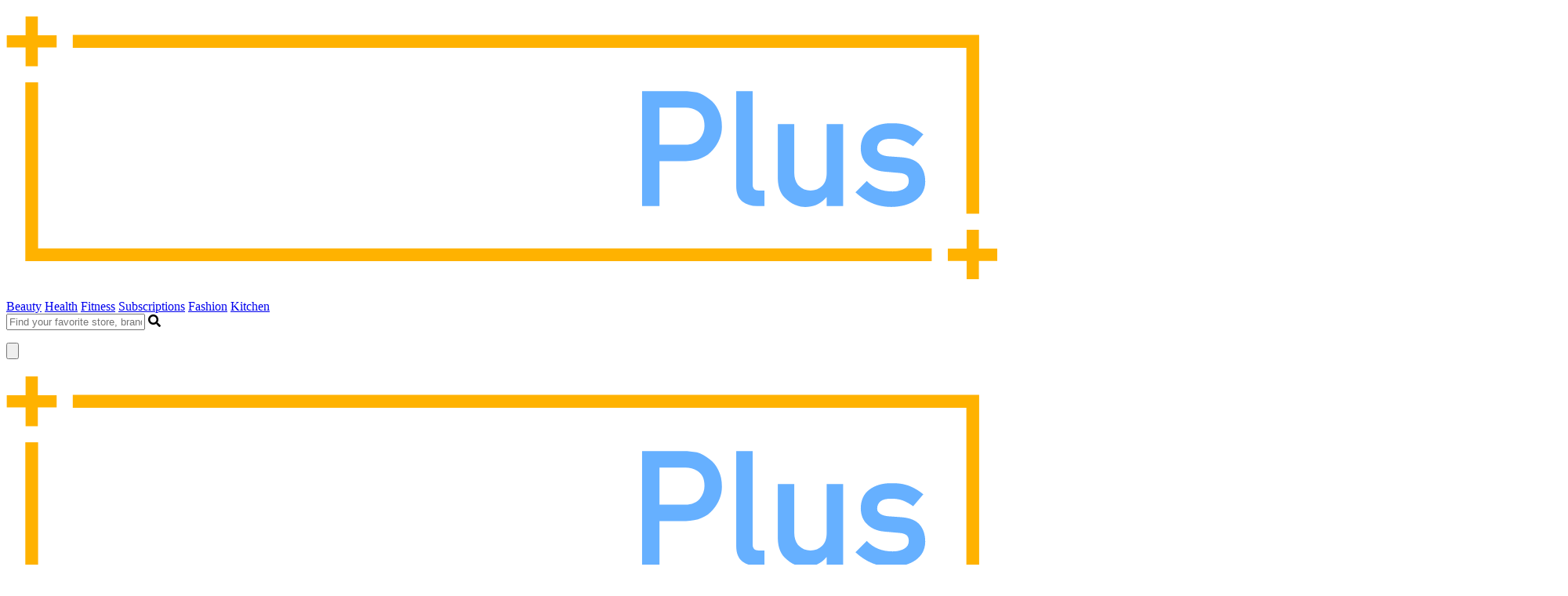

--- FILE ---
content_type: text/html; charset=UTF-8
request_url: https://reviewsplus.co/reviews/albany-park-review
body_size: 12427
content:
<!doctype html>
<html lang="en">
<head>
        <!-- Google Tag Manager -->
    <script>(function(w,d,s,l,i){w[l]=w[l]||[];w[l].push({'gtm.start':
                new Date().getTime(),event:'gtm.js'});var f=d.getElementsByTagName(s)[0],
            j=d.createElement(s),dl=l!='dataLayer'?'&l='+l:'';j.async=true;j.src=
            'https://www.googletagmanager.com/gtm.js?id='+i+dl;f.parentNode.insertBefore(j,f);
        })(window,document,'script','dataLayer','GTM-TCC3H32');</script>
    <!-- End Google Tag Manager -->
    
            <!-- Google tag (gtag.js) -->
        <script async src="https://www.googletagmanager.com/gtag/js?id=AW-765966570"></script>
        <script>
            window.dataLayer = window.dataLayer || [];
            function gtag(){dataLayer.push(arguments);}
            gtag('js', new Date());
            gtag('config', 'AW-765966570');
        </script>
    
    <meta name="csrf-token" content="cXSUVLKjGo6NCZvN5YyP6FLC70FzBPyxXlEWHV5j">

    <meta charset="utf-8">
    <meta http-equiv="X-UA-Compatible" content="IE=edge">
    <meta name="viewport" content="width=device-width, initial-scale=1">
    <meta name="description" content="Albany Park Review">
    <meta name="page_title" content="Albany Park Review">
    <meta name="og_title" content="Albany Park Review">
    <meta name="og_image" content="https://cdn.couponcause.com/https://cdn.couponcause.com/uploads/albany-park-review-header.webp">
    <meta name="google-site-verification" content="T4NYw5prGcDfbep931HLXQwrB77oRMvc6jCWhVGVu_Y" />
    <meta name="verify-admitad" content="b904eaccf7" />
    <meta name='impact-site-verification' value='429712853'>

    <title>Albany Park Review</title>
    <link rel="shortcut icon" type="image/png" href="https://reviewsplus.co/favicon/favicon-32x32.png">
    <link rel="stylesheet" href="https://pro.fontawesome.com/releases/v5.13.0/css/all.css" integrity="sha384-IIED/eyOkM6ihtOiQsX2zizxFBphgnv1zbe1bKA+njdFzkr6cDNy16jfIKWu4FNH" crossorigin="anonymous">
    <link href="https://fonts.googleapis.com/css?family=Baloo+Thambi" rel="stylesheet">
    <link href="https://fonts.googleapis.com/css?family=Fjalla+One" rel="stylesheet">

    
    <script src="//platform-api.sharethis.com/js/sharethis.js#property=5bc8e60dddd6040011604dcc&product=inline-share-buttons"></script>

    <link rel="preload" as="style" href="https://reviewsplus.co/build/assets/app-D81Fw7P0.css" /><link rel="modulepreload" href="https://reviewsplus.co/build/assets/app-C_ReEOLF.js" /><link rel="stylesheet" href="https://reviewsplus.co/build/assets/app-D81Fw7P0.css" /><script type="module" src="https://reviewsplus.co/build/assets/app-C_ReEOLF.js"></script></head>
<body>
<!-- Google Tag Manager (noscript) -->
<noscript><iframe src="https://www.googletagmanager.com/ns.html?id=GTM-TCC3H32"
                  height="0" width="0" style="display:none;visibility:hidden"></iframe></noscript>
<!-- End Google Tag Manager (noscript) -->

<div id="app" class="relative flex flex-col justify-between text-black min-h-screen">
    <div id="exit_check"></div>
    <div class="w-full">
        <header class="hidden lg:block bg-blue-dark">
    <div class="container max-w-[1200px] mx-auto px-4 py-4">
        <nav class="flex items-center align-center justify-between flex-wrap">
            <h1 class="w-1/2 md:w-1/6 items-center">
                <a href="https://reviewsplus.co" class="block no-underline">
                    <img class="block" src="https://reviewsplus.co/build/assets/Logo-DmlozQ8m.svg" alt="ReviewsPlus Logo">
                </a>
            </h1>
            <div class="w-full hidden self-end pt-2 grow lg:flex lg:grow-0 justify-end text-right lg:w-auto linksAndSearch_js">
                <div id="header-links_js" class="text-sm flex flex-col lg:flex-row lg:space-x-8 text-right lg:grow pr-2">
                                            <a href="/categories/beauty-and-personal-care" class="block text-base lg:text-lg py-2 pl-4 hover:underline hover:decoration-2 underline-offset-8 text-white tracking-wide rounded lg:p-0">Beauty</a>
                                            <a href="/categories/health-and-wellness" class="block text-base lg:text-lg py-2 pl-4 hover:underline hover:decoration-2 underline-offset-8 text-white tracking-wide rounded lg:p-0">Health</a>
                                            <a href="/categories/sports-and-fitness" class="block text-base lg:text-lg py-2 pl-4 hover:underline hover:decoration-2 underline-offset-8 text-white tracking-wide rounded lg:p-0">Fitness</a>
                                            <a href="/categories/services-subscriptions" class="block text-base lg:text-lg py-2 pl-4 hover:underline hover:decoration-2 underline-offset-8 text-white tracking-wide rounded lg:p-0">Subscriptions</a>
                                            <a href="/categories/clothing-and-fashion" class="block text-base lg:text-lg py-2 pl-4 hover:underline hover:decoration-2 underline-offset-8 text-white tracking-wide rounded lg:p-0">Fashion</a>
                                            <a href="/categories/kitchen" class="block text-base lg:text-lg py-2 pl-4 hover:underline hover:decoration-2 underline-offset-8 text-white tracking-wide rounded lg:p-0">Kitchen</a>
                                    </div>

                <!-- search input & results -->
                <div id="search-results-div_js" class="hidden z-20 bg-white px-4 py-2 mr-10 rounded-lg absolute w-1/3">
                    <div class="flex">
                        <input id="merchant-search-submit_js" type="text" name="query" placeholder="Find your favorite store, brands, and categories..." class="flex flex-grow bg-transparent rounded-l-sm rounded-r-none text-sm font-light focus:outline-none">
                        <a id="merchant-search_js" class="flex items-center rounded-r-sm">
                            <i class="p-1 fa fa-search"></i>
                        </a>
                    </div>
                    <ul id="merchant-search-results" class="nav-search-results absolute left-0 list-reset overflow-auto shadow bg-white w-full max-h-screen mt-2">
                        <!-- search results will be inserted here -->
                    </ul>
                </div>
                <button id="search-input-toggle_js" class="px-4 py-2 cursor-pointer focus:outline-none border-l border-blue">
                    <svg xmlns="http://www.w3.org/2000/svg" viewBox="0 0 24 24" class="w-5 h-5">
                        <circle cx="10" cy="10" r="7" class="fill-current text-blue-dark"></circle>
                        <path d="M16.32 14.9l1.1 1.1c.4-.02.83.13 1.14.44l3 3a1.5 1.5 0 0 1-2.12 2.12l-3-3a1.5 1.5 0 0 1-.44-1.14l-1.1-1.1a8 8 0 1 1 1.41-1.41zM10 16a6 6 0 1 0 0-12 6 6 0 0 0 0 12z" class="fill-current text-white"></path>
                    </svg>
                </button>
            </div>
        </nav>
    </div>
</header>


<header class="lg:hidden relative pt- w-full bg-blue-dark z-50 top-0 fixed">
    <div class="flex items-center justify-between p-2 px-4">
        <h1 class="w-1/2 md:w-1/4">
            <a href="/" class="block no-underline">
                <img src="/Logo.svg" alt="ReviewsPlus Logo"  class="block" />
            </a>
        </h1>
        <button id="nav-toggle" class="focus:outline-none linksAndSearch_js">
            <svg class="fill-current w-5 h-5 cursor-pointer text-white" role="button" xmlns="http://www.w3.org/2000/svg" viewBox="0 0 20 20">
                <path id="nav-icon" d="M0 3h20v2H0V3zm0 6h20v2H0V9zm0 6h20v2H0v-2z"></path>
                <path id="nav-icon-close" class="hidden" d="M10 8.586L2.929 1.515 1.515 2.929 8.586 10l-7.071 7.071 1.414 1.414L10 11.414l7.071 7.071 1.414-1.414L11.414 10l7.071-7.071-1.414-1.414L10 8.586z"></path>
            </svg>
        </button>
    </div>
    <div id="nav-content" class="hidden fixed z-30 left-0 bg-blue w-full h-full px-4 pt-4">
        <div class="z-20 relative bg-white w-full px-4 py-4">
            <div class="flex">
                <input id="testThis" type="text" name="query" placeholder="Find your favorite store, brands, and categories..." class="flex flex-grow bg-transparent rounded-l-sm rounded-r-none text-sm font-light focus:outline-none">
                    <a id="merchant-search-mobile_js" class="flex items-center rounded-r-sm">
                        <i class="p-1 fa fa-search"></i>
                    </a>
            </div>
            <ul id="merchant-search-results-mobile" class="nav-search-results absolute left-0 list-reset overflow-auto shadow bg-white w-full max-h-screen mt-2 mt-3">
                <!-- search results will be inserted here -->
            </ul>
        </div>
                    <a href="/categories/beauty-and-personal-care" class="block w-full text-lg text-white no-underline border-b border-blue-dark py-4 uppercase">
                Beauty
            </a>
                    <a href="/categories/health-and-wellness" class="block w-full text-lg text-white no-underline border-b border-blue-dark py-4 uppercase">
                Health
            </a>
                    <a href="/categories/sports-and-fitness" class="block w-full text-lg text-white no-underline border-b border-blue-dark py-4 uppercase">
                Fitness
            </a>
                    <a href="/categories/services-subscriptions" class="block w-full text-lg text-white no-underline border-b border-blue-dark py-4 uppercase">
                Subscriptions
            </a>
                    <a href="/categories/clothing-and-fashion" class="block w-full text-lg text-white no-underline border-b border-blue-dark py-4 uppercase">
                Fashion
            </a>
                    <a href="/categories/kitchen" class="block w-full text-lg text-white no-underline border-b border-blue-dark py-4 uppercase">
                Kitchen
            </a>
            </div>
</header>

        <div class="flex flex-wrap justify-center leading-normal w-full">
                        
<div class="flex justify-center w-full">
    <div class="container max-w-[1200px] mx-auto flex justify-between mt-8 px-4 lg:px-0">
    <div class="breadcrumbs text-lg">
        <div class="block invisible md:hidden">
            <a class="text-black expand-breadcrumbs" href="javascript:void(0)">...</a>
        </div>
        <div class="crumbs hidden md:block">
                            <span class="border-0 md:border-r border-grey-darker w-full pr-1 pl-1">
                    <a href="/" class="text-black font-semibold">Home</a>
                </span>
                            <span class=" w-full pr-1 pl-1">
                    <a href="/reviews/albany-park-review" class="text-blue-dark font-semibold">Albany Park Review</a>
                </span>
                    </div>
    </div>
    <div class="text-lg relative">
        <p class="font-bold text-blue text-base text-right cursor-pointer popup-toggle" data-target=".detail-advertiser-disclosure">Affiliate disclosure</p>
        <div class="advertiser-disclosure detail-advertiser-disclosure custom-popup text-base absolute z-10 px-4 pb-4 hidden">
            <p class="text-right pt-2">
                <i class="text-right fas fa-times cursor-pointer popup-close"></i>
            </p>
            <p class="text-center text-black my-2">ReviewsPlus is an independent, advertiser-supported listing and review website including products and services of companies from which we may receive advertising, affiliate fees, or other compensation, which may affect the location and order of listings and reviews. However, companies cannot pay for positive reviews. The content of reviews are independently written without regard to the amount of compensation received. ReviewsPlus strives to keep all of our reviews and information accurate and up to date, but the seller’s information on a specific service or product website may be different and should be verified before purchase. All reviews and information regarding services and products are presented without warranty by ReviewsPlus.</p>
        </div>
        <p class="text-blue text-base text-right mb-4 cursor-pointer popup-toggle" data-target=".about-our-rankings">About our ranking</p>
        <div class="about-our-rankings detail-about-our-rankings custom-popup absolute z-10 px-4 pb-4 hidden">
            <p class="text-right pt-2">
                <i class="text-right fas fa-times cursor-pointer popup-close"></i>
            </p>
            <p class="text-center text-black my-2">Our ratings are based on the informed opinions of our editors. The ReviewsPlus editorial team ranks products based on an analysis of a brands online search results, consumer reviews, compensation that we may receive, and the buying habits of our own consumers. Finally, we provide an easy-to-understand list outlining what we have discovered.</p>
        </div>
    </div>
</div>
</div>
    <div class="bg-cover bg-center w-full" style="background-image: linear-gradient(rgba(0, 0, 0, 0.5), rgba(0, 0, 0, 0.5)), url('https://cdn.couponcause.com/uploads/albany-park-review-header.webp')">
        <div class="review-header-container">
            <h1 class="uppercase" style="color: #ffff!important;" id="review-header">Albany Park Review</h1>
            <div class="author_info">
                                    <img class="author_image" src="https://cdn.couponcause.com/uploads/kellan_jansen.png" alt="Author Image">
                                <div class="secondary_author_info">
                    <p class="author_name">Kellan Jansen</p>
                    <span class="date-span">Updated Jul, 2021</span>
                </div>
            </div>
        </div>
    </div>

            
        <div class="w-full mx-auto" style="margin-top: -29px;">
                    <div id="desktop-coupon-list" class="hidden lg:flex w-full bg-grey-lighter p-2 py-2 px-1 sm:overflow-hidden sm:py-4 sm:px-2 md:justify-center">
                                    <div dusk="coupon-card" class="shrink-0 shadow cursor-pointer w-1/2 sm:w-1/3 md:w-1/3 lg:w-1/2 xl:w-1/3  mr-2 ccard">
                                                    <a class="coupon-code-wrap w-full h-full absolute" href="/go/c/1978331" onclick="window.open('/reviews/albany-park-review?_c=1978331', '_blank')"></a>
                                                <div class="coupon-card-body rounded-sm bg-white h-full p-2 lato">
                            <div class="lg:flex lg:flex-row lg:flex-wrap h-full">
                                <div class="py-4 w-1/4 h-full self-center">
                                    <div class="card-discount justify-center h-full flex flex-col">
                                        <p class="card-discount-amount"><span>10%</span></p>
                                        <p class="card-discount-amount-text"><span>Off</span></p>
                                    </div>
                                </div>
                                <div class="w-3/4 flex flex-wrap">
                                    <div class="flex flex-col w-full">
                                        <a class="coupon-card-label block" rel="nofollow">10% Off All Sofas &amp; Sectionals</a>
                                        <small class="verified-coupon-card w-full" style="text-align: left!important;">Verified</small>
                                    </div>
                                    <div class="flex self-end w-full">
                                        <div class="button-offer-box w-3/4"
                                                                                              onclick="gtag_report_conversion('/go/c/1978331')"
                                                                                    >
                                                                                    <a href="/go/c/1978331" onclick="window.open('/reviews/albany-park-review?_c=1978331', '_blank')">
                                                <button class="coupon-code cursor-pointer" id="code-1978331">REVIEWSPLUS10</button>
                                                <button data-clipboard-action="copy" data-clipboard-target="#code-1978331" class="coupon-button cursor-pointer bg-blue rounded-sm text-white p-2 ml-1 btn">Show Code</button>
                                            </a>
                                                                                </div>
                                    </div>
                                </div>
                            </div>
                        </div>
                    </div>
                                    <div dusk="coupon-card" class="shrink-0 shadow cursor-pointer w-1/2 sm:w-1/3 md:w-1/3 lg:w-1/2 xl:w-1/3  mr-2 ccard">
                                                    <a class="coupon-code-wrap w-full h-full absolute" href="/go/c/1953865" target="_blank"></a>
                                                <div class="coupon-card-body rounded-sm bg-white h-full p-2 lato">
                            <div class="lg:flex lg:flex-row lg:flex-wrap h-full">
                                <div class="py-4 w-1/4 h-full self-center">
                                    <div class="card-discount justify-center h-full flex flex-col">
                                        <p class="card-discount-amount"><span>Free</span></p>
                                        <p class="card-discount-amount-text"><span>Shipping</span></p>
                                    </div>
                                </div>
                                <div class="w-3/4 flex flex-wrap">
                                    <div class="flex flex-col w-full">
                                        <a class="coupon-card-label block" rel="nofollow">Free Shipping On Any Order</a>
                                        <small class="verified-coupon-card w-full" style="text-align: left!important;">Verified</small>
                                    </div>
                                    <div class="flex self-end w-full">
                                        <div class="button-offer-box w-3/4"
                                                                                              onclick="gtag_report_conversion('/go/c/1953865')"
                                                                                    >
                                                                                    <a href="/go/c/1953865" target="_blank">
                                                <button class="bg-blue w-full cursor-pointer rounded-sm text-white p-2 ml-1">Get Offer</button>
                                            </a>
                                                                                </div>
                                    </div>
                                </div>
                            </div>
                        </div>
                    </div>
                            </div>
            <div id="mobile-coupon-list" name="mobile-coupon-list" class="flex lg:hidden w-full sm:w-full md:w-full lg:w-full xl:w-full scrolling-touch overflow-scroll bg-grey-lighter p-2 py-2 px-1 sm:overflow-hidden sm:py-4 sm:px-2 md:justify-center">
                                    <div dusk="coupon-card" class="shrink-0 shadow cursor-pointer w-1/2 sm:w-1/3 md:w-1/3 lg:w-1/2 xl:w-1/3  mr-2 ccard">
                                                    <a class="coupon-code-wrap w-full h-full absolute" href="/go/c/1978331" onclick="window.open('/reviews/albany-park-review?_c=1978331', '_blank')"></a>
                                                <div class="coupon-card-body rounded-sm bg-white h-full p-2 lato">
                            <div class="lg:flex lg:flex-row lg:flex-wrap">
                                <small class="verified-coupon-card w-full" style="text-align: left!important;">Verified</small>
                                                                <div class="coupon-img-box lg:w-1/2" style="order: 2;">
                                    <img src="https://cdn.couponcause.com/logos/120x60/albany-park-promo-codes-120x60-1624396393.jpg" alt="coupon logo" style="margin: 0 auto; display: block;">
                                </div>
                                                                <div class="lg:w-1/2">
                                    <p class="card-discount-amount"><span>10%</span></p>
                                    <p class="card-discount-amount-text"><span>Off</span></p>
                                </div>
                            </div>
                            <a class="coupon-card-label block text-center text-grey-darker" rel="nofollow">10% Off All Sofas &amp; Sectionals</a>
                            <div class="button-offer-box">
                                                            <a onclick="location.href='/go/c/1978331';window.open('/reviews/albany-park-review?_c=1978331', '_blank')"><button data-clipboard-action="copy" data-clipboard-target="#code-1978331"  class="coupon-button cursor-pointer bg-blue rounded-sm text-white p-2 btn">Show Code</button><button class="coupon-code cursor-pointer" id="code-1978331">REVIEWSPLUS10</button></a>
                                                        </div>
                        </div>
                    </div>
                                    <div dusk="coupon-card" class="shrink-0 shadow cursor-pointer w-1/2 sm:w-1/3 md:w-1/3 lg:w-1/2 xl:w-1/3  mr-2 ccard">
                                                    <a class="coupon-code-wrap w-full h-full absolute" href="/go/c/1953865" target="_blank"></a>
                                                <div class="coupon-card-body rounded-sm bg-white h-full p-2 lato">
                            <div class="lg:flex lg:flex-row lg:flex-wrap">
                                <small class="verified-coupon-card w-full" style="text-align: left!important;">Verified</small>
                                                                <div class="coupon-img-box lg:w-1/2" style="">
                                    <img src="https://cdn.couponcause.com/logos/120x60/albany-park-promo-codes-120x60-1624396393.jpg" alt="coupon logo" style="margin: 0 auto; display: block;">
                                </div>
                                                                <div class="lg:w-1/2">
                                    <p class="card-discount-amount"><span>Free</span></p>
                                    <p class="card-discount-amount-text"><span>Shipping</span></p>
                                </div>
                            </div>
                            <a class="coupon-card-label block text-center text-grey-darker" rel="nofollow">Free Shipping On Any Order</a>
                            <div class="button-offer-box">
                                                            <a href="/go/c/1953865" target="_blank"><button class="bg-blue w-full cursor-pointer rounded-sm text-white p-2">Get Offer</button></a>
                                                        </div>
                        </div>
                    </div>
                                    <div dusk="coupon-card" class="shrink-0 shadow cursor-pointer w-1/2 sm:w-1/3 md:w-1/3 lg:w-1/2 xl:w-1/3  mr-2 ccard">
                                                    <a class="coupon-code-wrap w-full h-full absolute" href="/go/c/1962463" onclick="window.open('/reviews/albany-park-review?_c=1962463', '_blank')"></a>
                                                <div class="coupon-card-body rounded-sm bg-white h-full p-2 lato">
                            <div class="lg:flex lg:flex-row lg:flex-wrap">
                                <small class="verified-coupon-card w-full" style="text-align: left!important;">Verified</small>
                                                                <div class="coupon-img-box lg:w-1/2" style="order: 2;">
                                    <img src="https://cdn.couponcause.com/logos/120x60/albany-park-promo-codes-120x60-1624396393.jpg" alt="coupon logo" style="margin: 0 auto; display: block;">
                                </div>
                                                                <div class="lg:w-1/2">
                                    <p class="card-discount-amount"><span>$100</span></p>
                                    <p class="card-discount-amount-text"><span>Off</span></p>
                                </div>
                            </div>
                            <a class="coupon-card-label block text-center text-grey-darker" rel="nofollow">$100 Off Your First Purchase of $1000+</a>
                            <div class="button-offer-box">
                                                            <a onclick="location.href='/go/c/1962463';window.open('/reviews/albany-park-review?_c=1962463', '_blank')"><button data-clipboard-action="copy" data-clipboard-target="#code-1962463"  class="coupon-button cursor-pointer bg-blue rounded-sm text-white p-2 btn">Show Code</button><button class="coupon-code cursor-pointer" id="code-1962463">GETCOZY</button></a>
                                                        </div>
                        </div>
                    </div>
                                    <div dusk="coupon-card" class="shrink-0 shadow cursor-pointer w-1/2 sm:w-1/3 md:w-1/3 lg:w-1/2 xl:w-1/3  mr-2 ccard">
                                                    <a class="coupon-code-wrap w-full h-full absolute" href="/go/c/1953529" target="_blank"></a>
                                                <div class="coupon-card-body rounded-sm bg-white h-full p-2 lato">
                            <div class="lg:flex lg:flex-row lg:flex-wrap">
                                <small class="verified-coupon-card w-full" style="text-align: left!important;">Verified</small>
                                                                <div class="coupon-img-box lg:w-1/2" style="">
                                    <img src="https://cdn.couponcause.com/logos/120x60/albany-park-promo-codes-120x60-1624396393.jpg" alt="coupon logo" style="margin: 0 auto; display: block;">
                                </div>
                                                                <div class="lg:w-1/2">
                                    <p class="card-discount-amount"><span>Latest</span></p>
                                    <p class="card-discount-amount-text"><span>Discounts</span></p>
                                </div>
                            </div>
                            <a class="coupon-card-label block text-center text-grey-darker" rel="nofollow">Latest Discounts From Albany Park</a>
                            <div class="button-offer-box">
                                                            <a href="/go/c/1953529" target="_blank"><button class="bg-blue w-full cursor-pointer rounded-sm text-white p-2">Get Offer</button></a>
                                                        </div>
                        </div>
                    </div>
                                    <div dusk="coupon-card" class="shrink-0 shadow cursor-pointer w-1/2 sm:w-1/3 md:w-1/3 lg:w-1/2 xl:w-1/3  mr-2 ccard">
                                                    <a class="coupon-code-wrap w-full h-full absolute" href="/go/c/1953530" target="_blank"></a>
                                                <div class="coupon-card-body rounded-sm bg-white h-full p-2 lato">
                            <div class="lg:flex lg:flex-row lg:flex-wrap">
                                <small class="verified-coupon-card w-full" style="text-align: left!important;">Verified</small>
                                                                <div class="coupon-img-box lg:w-1/2" style="">
                                    <img src="https://cdn.couponcause.com/logos/120x60/albany-park-promo-codes-120x60-1624396393.jpg" alt="coupon logo" style="margin: 0 auto; display: block;">
                                </div>
                                                                <div class="lg:w-1/2">
                                    <p class="card-discount-amount"><span>Exclusive</span></p>
                                    <p class="card-discount-amount-text"><span>Savings</span></p>
                                </div>
                            </div>
                            <a class="coupon-card-label block text-center text-grey-darker" rel="nofollow">Exclusive Savings</a>
                            <div class="button-offer-box">
                                                            <a href="/go/c/1953530" target="_blank"><button class="bg-blue w-full cursor-pointer rounded-sm text-white p-2">Get Offer</button></a>
                                                        </div>
                        </div>
                    </div>
                            </div>
                </div>
        
    

<div class="flex justify-center w-full">
    <div class="container max-w-[1200px] mx-auto flex flex-col justify p-4 md:flex-row md:py-8">
        <div class="w-full">
            <div class="post leading-loose review-content-post-processing">
                <p>Shopping for furniture can quickly become overwhelming. There are so many options to choose from and it could take weeks or even months to get your favorite couch, chair, or table shipped to your home.</p>
<p>If you’ve grown tired of the traditional furniture-shopping process, then one alternative that you need to check out is <a href="/go/m/23065" target="_blank">Albany Park</a>. The company specializes in sofas, sectionals, loveseats, and armchairs. They simplify the process of shopping for furniture so you can get what you need without having to search through endless options to find it.</p>
<p>Want to learn more about Albany Park? Keep reading this Albany Park review. We’ve put together a review that highlights everything you need to know about the company.</p>
<p><h1 class="text-blue-dark">Albany Park Review</h1>
<hr class="blue-fade mb-6"></p>
<p><h2 class="text-blue-dark">What Sets Albany Park Apart From Competitors?</h2>
<hr class="blue-fade mb-6"></p>
<p><a href="/go/m/23065" target="_blank">Albany Park</a> stands out from its competition in a few key ways. First, the company is on a mission to make the process of purchasing a sofa easier. To that end, they have organized their offerings around three main collections. Each collection has several different customization options within it. This makes it very easy to find a good couch without having to spend hours looking for the right one for your needs.</p>
<figure style="text-align: center;"><a href="/go/m/23065" target="_blank"><img src="https://cdn.couponcause.com/uploads/albany-park-review-image-1.jpg"></a></figure>
<p><br></p>
<p>Additionally, Albany Park offers fast and free shipping on everything that it sells. You won’t have to wait weeks or months to get your sofa delivered when you buy from this company.</p>
<p>Another cool feature is that Albany Park’s products are shipped in apartment-friendly boxes. This makes it much easier to move them up through your stairwell, through hallways, or on your elevator.</p>
<p>Lastly, Albany Park also offers a free 30-day home trial. It allows you to try the Albany Park product that you like best for 30 days without having to assume any financial risk. It’s another reason why the company is starting to make a name for itself in the furniture industry.</p>
<p><h2 class="text-blue-dark">What Does Albany Park Sell and Company Info</h2>
<hr class="blue-fade mb-6"></p>
<p><a href="/go/m/23065" target="_blank">Albany Park</a> was created in 2019 by Darryl Sharpton (a former NFL linebacker) and Jessica Sharpton, his wife. The two created Albany Park with the goal of simplifying the process of shopping for furniture.</p>
<p>The company’s shipping policy is solid. Albany Park will send any product that you order from it directly to your doorstep for free (unless you live in Hawaii or Alaska). However, the company doesn’t offer any options for customers who would like to expedite the delivery of their order.</p>
<p>Albany Park’s return policy is also good. The company says that customers can return any item that they are dissatisfied with within 30 days of receiving the order. However, Albany Park charges a return fee if you decide to take advantage of this policy. You will be asked to pay 10% of the item’s price if you have its original packaging intact and 20% if you don’t. But this fee is capped at $175.</p>
<p>Albany Park’s products are split into three collections: The Albany, The Park, and The Kova. Here’s a quick look at each of them.</p>
<figure style="text-align: center;"><a href="/go/m/23065?url=https%3A%2F%2Fwww.albanypark.com%2Fcollections%2Falbany" target="_blank"><img src="https://cdn.couponcause.com/uploads/albany-park-albany-collection.jpeg"></a></figure>
<p><br></p>
<h3>The Albany</h3>
<p><a href="/go/m/23065?url=https%3A%2F%2Fwww.albanypark.com%2Fcollections%2Falbany" target="_blank">The Albany</a> is the company’s original collection. It features medium-firm seat cushions, which offer solid support while also being very cozy. The collection features 8 fabric options and 2 leg options. Sofas start at $995 (or $83/month with interest-free financing), which makes this collection Albany Park’s best value offering.</p>
<figure style="text-align: center;"><a href="/go/m/23065?url=https%3A%2F%2Fwww.albanypark.com%2Fcollections%2Fpark-collection" target="_blank"><img src="https://cdn.couponcause.com/uploads/albany-park-park-collection.jpeg"></a></figure>
<p><br></p>
<h3>The Park</h3>
<p><a href="/go/m/23065?url=https%3A%2F%2Fwww.albanypark.com%2Fcollections%2Fpark-collection" target="_blank">The Park</a> is a collection that’s all about style and sophistication. It strives to deliver an ideal balance between functionality and beauty. To that end, the products in the Park Collection offer medium-plush comfort and each item comes with two lumbar pillows for added support. The collection starts at $1,095 or $92 per month.</p>
<figure style="text-align: center;"><a href="/go/m/23065?url=https%3A%2F%2Fwww.albanypark.com%2Fcollections%2Fkova" target="_blank"><img src="https://cdn.couponcause.com/uploads/albany-park-kova-collection.jpeg"></a></figure>
<p><br></p>
<h3>The Kova</h3>
<p><a href="/go/m/23065?url=https%3A%2F%2Fwww.albanypark.com%2Fcollections%2Fkova" target="_blank">The Kova</a> is Albany Park’s most comfortable sofa. It features a 30-inch seat depth and 100% feather-blend cushions. Also, the product is modular, which means that you can rearrange and customize it however you want. The Kova Collection starts at $1,190 or $100/month.</p>
<p><h2 class="text-blue-dark">Albany Park FAQs</h2>
<hr class="blue-fade mb-6"></p>
<h3>Does Albany Park have any stores?</h3>
<p>No, <a href="/go/m/23065" target="_blank">Albany Park</a> doesn’t currently have any brick-and-mortar locations. But if you want to try before you buy, you can take advantage of the company’s free 30-day trial.</p>
<h3>How do I care for my Albany Park products?</h3>
<p>The company recommends that customers vacuum their couch regularly and dust it with a microfiber cloth. When stains occur, they can be cleaned with water and a clean white cloth.</p>
<h3>Do I need any tools to assembly my Albany Park products?</h3>
<p>No, Albany Park products come with everything that you need to assemble them included in the box.</p>
<h3>How long does shipping take from Albany Park?</h3>
<p>The company doesn’t offer a standard shipping length on its website. Instead, lengths vary from product to product. You can visit a product page and input your information to figure out your delivery window.</p>
<center><br><div class="video-container"><iframe width="500" height="281" src="//www.youtube.com/embed/V5_Go8ku7qo" frameborder="0" allowfullscreen=""></iframe></div>
</center><br><p><br></p>
<h3>Does Albany Park offer returns?</h3>
<p>Yes, <a href="/go/m/23065" target="_blank">Albany Park</a> does offer returns (30 days after delivery) but you will have to pay a 10% or 20% return fee depending on if you have the original packaging intact.</p>
<h3>Can I expedite my delivery from Albany Park?</h3>
<p>No, the company currently doesn’t offer any way for customers to expedite their delivery times.</p>
<p><h2 class="text-blue-dark">Albany Park Pros and Cons</h2>
<hr class="blue-fade mb-6"></p>
<p><div class="flex flex-col justify-center w-full sm:flex-row">
    <div class="w-full pb-1 sm:w-1/2 sm:pr-4">
        <h2 class="text-green text-xl uppercase mb-2">Pros</h2>
        <ul class="list-reset flex flex-col text-sm">
                            <div class="flex py-2 sm:py-3">
                    <i class="fa fa-plus text-base h-full px-1 mr-2 sm:px-2"></i>
                    <li class="">Simple online shopping process</li>
                </div>
                            <div class="flex py-2 sm:py-3">
                    <i class="fa fa-plus text-base h-full px-1 mr-2 sm:px-2"></i>
                    <li class="">Wide selection of options</li>
                </div>
                            <div class="flex py-2 sm:py-3">
                    <i class="fa fa-plus text-base h-full px-1 mr-2 sm:px-2"></i>
                    <li class="">Free delivery in the contiguous United States</li>
                </div>
                            <div class="flex py-2 sm:py-3">
                    <i class="fa fa-plus text-base h-full px-1 mr-2 sm:px-2"></i>
                    <li class="">Financing through Affirm is available</li>
                </div>
                            <div class="flex py-2 sm:py-3">
                    <i class="fa fa-plus text-base h-full px-1 mr-2 sm:px-2"></i>
                    <li class="">Free 30-day trial</li>
                </div>
                            <div class="flex py-2 sm:py-3">
                    <i class="fa fa-plus text-base h-full px-1 mr-2 sm:px-2"></i>
                    <li class="">Boxes designed to be easily maneuvered in tight spaces</li>
                </div>
                    </ul>
    </div>

    <div class="w-full pb-1 sm:w-1/2 sm:pl-4">
        <h2 class="text-blue text-xl uppercase mb-2">Cons</h2>
        <ul class="list-reset flex flex-col text-sm">
                            <div class="flex py-2 sm:py-3">
                    <i class="fa fa-minus text-base h-full px-1 mr-2 sm:px-2"></i>
                    <li class="">10-20% return fee</li>
                </div>
                            <div class="flex py-2 sm:py-3">
                    <i class="fa fa-minus text-base h-full px-1 mr-2 sm:px-2"></i>
                    <li class="">No option for expediting delivery</li>
                </div>
                    </ul>
    </div>
</div></p>
<p><h2 class="text-blue-dark">Overall Albany Park Review - 4.6/5</h2>
<hr class="blue-fade mb-6"></p>
<p>
</p>
<p><a href="/go/m/23065" target="_blank">Albany Park</a> is an up-and-coming furniture company that should definitely be on your radar if you’re looking to add a new sofa, sectional, or armchair to your home. The company stands out with its straightforward shopping process, high-quality products, and consumer-friendly business practices.</p>
<p>Albany Park would do even better in our review, but the company doesn’t offer customers any options for expediting their delivery windows. And it doesn’t provide a standard length of time that customers can expect to receive their delivery, which could lead to some consumers having to wait much longer than they expect to receive their Albany Park order.</p>
<p>Still, on the whole, Albany Park is a furniture company that’s absolutely worth your attention.</p>
<p></p>
            </div>

                            <div class="flex border-t-4 border-grey-lighter pt-4">

                    <div class="flex flex-col w-3/5 mr-4">
                        <h3 class="text-xl mb-4">About the Author</h3>

                        <div class="flex flex-col items-start md:flex-row">
                                                        <img class="w-full mr-2 md:w-1/5" src="https://cdn.couponcause.com/uploads/kellan_jansen.png">
                                                        <div class="w-full md:w-4/5">
                                <strong class="mb-2">Kellan Jansen</strong>
                                <p class="text-sm"></p>
                            </div>
                        </div>
                    </div>

                    <div class="flex flex-col text-sm font-light w-2/5">
                        <h3 class="text-xl mb-4">Tags</h3>

                        <div class="flex flex-wrap mb-4">
                                                    </div>

                        <div class="flex">
                            <p class="text-sm mr-1">share this:</p>
                            <div class="sharethis-inline-share-buttons"></div>
                        </div>
                    </div>
                </div>
                    </div>

            </div>
</div>

        </div>
    </div>

    <div>
    <div class="self-end flex justify-center bg-blue text-white w-full px-4 md:px-2 py-6">
        <div class="container flex flex-col md:flex-row md:flex-wrap">
            <div class="flex flex-col w-full mb-4 md:w-1/5 md:pr-4">
                <h3 class="text-lg font-semibold pb-4">Company</h3>
                <a class="text-sm text-white no-underline pb-4" href="https://reviewsplus.co/about">About Reviews Plus</a>
                <a class="text-sm text-white no-underline pb-4" href="https://reviewsplus.co/contact">Contact</a>
                <a class="text-sm text-white no-underline pb-4" href="https://www.prodege.com/privacy-policy/">Privacy</a>
                <a class="text-sm text-white no-underline pb-4" href="https://www.prodege.com/terms-of-use/">Terms</a>
                <a class="text-sm text-white no-underline pb-4" href="https://reviewsplus.co/disclosure">Disclosure</a>
            </div>

            <div class="flex flex-col w-full mb-4 md:items-center md:w-2/5 md:px-4">
                <h2 class="text-xl font-semibold w-full mb-2">Start Buying Better.</h2>
                <div class="w-full">
                    <form class="flex" action="https://reviewsplus.co/newsletter" method="POST">
                        <input type="hidden" name="_token" value="cXSUVLKjGo6NCZvN5YyP6FLC70FzBPyxXlEWHV5j" autocomplete="off">
                        <input class="flex-grow rounded-l-sm bg-white text-black p-4" name="email" type="text" placeholder="You'll be glad you did...">
                        <input class="bg-blue-dark text-white cursor-pointer rounded-r-sm p-2 md:p-4" type="submit" value="Sign Me Up">
                    </form>
                </div>
            </div>

            <div class="w-full md:w-2/5 md:pl-4">
                <h3 class="text-lg font-semibold mb-2">Affiliate Disclosure</h3>
                <div class="text-sm">
                    ReviewsPlus has an advertising relationship with some of the offers included on this page. These relationships do not influence the rankings and listing of our reviews. For more information please check out our full <a class="text-white" href="/disclosure">Disclosure</a>.
                    ReviewsPlus strives is to keep all of our information accurate and up to date. The information in our reviews could be different from what you find when visiting a financial institution, service provider or a specific product’s website. All products are presented without warranty.
                </div>
            </div>
        </div>
    </div>

    <div class="flex justify-center bg-blue-darker p-4">
        <div class="container text-center">
            <p style="font-family: 'Fira Sans', sans-serif;" class="text-white uppercase">© Reviews + All Rights Reserved 2026</p>
            <p class="text-white">The ReviewsPlus trademark and the ReviewsPlus logo are the property of Prodege, LLC; all rights reserved</p>
        </div>
    </div>
</div>



<div id="gdprNotice" class="fixed hidden bottom-0 left-0 right-0 bg-blue text-white text-sm p-4 z-20">
  <div class="container flex items-center">
    <p class="pr-8">
      We use cookies to optimize site functionality. If you want to know more please refer to our <a href="https://www.prodege.com/privacy-policy/" class="text-white underline hover:text-orange">privacy policy</a>.
      By clicking "Accept", scrolling this page, clicking a link or continuing to browse otherwise, you agree to the use of cookies.
    </p>
    <button id="acceptGdprNotice_js" class="rounded-sm text-white cursor-pointer p-2 px-4 bg-orange hover:bg-orange-dark hover:border-orange">Accept</button>
  </div>
</div>



<div id="tosNotice" class="fixed hidden bottom-0 left-0 right-0 bg-blue text-white text-sm p-4 z-20">
    <div class="container flex items-center">
        <p class="pr-8">
            Our <a href="https://www.prodege.com/terms-of-use/" class="text-white underline">Terms of Use</a> and
            <a href="https://www.prodege.com/privacy-policy/" class="text-white underline">Privacy Policy</a> have been updated.
            Please review these updated terms. By continuing to use our Services, you agree to the updated <a href="https://www.prodege.com/terms-of-use/" class="text-white underline">Terms of Use</a>
            and accept the <a href="https://www.prodege.com/terms-of-use/" class="text-white underline">Privacy Policy</a>
        </p>
        <button id="acceptTosNotice_js" class="rounded-sm text-white cursor-pointer p-2">Accept</button>
    </div>
</div>

</div>

<script type="module">
    const impressionDivs = document.querySelectorAll('.impression-div');
    const options = {};
    const impressionsToSubmit = [];
    const impressionsSubmitted = [];
    let hasServerError = false;

    const impressionObserver = new IntersectionObserver(function(impressionEntries, observer){
        impressionEntries.forEach(impressionEntry => {
            if (impressionEntry.isIntersecting) {
                if (!(impressionEntry.target.dataset.impressionulid in impressionsToSubmit)
                    && !(impressionEntry.target.dataset.impressionulid in impressionsSubmitted)) {
                    //generate the date
                    impressionEntry.target.dataset.epochTime = Date.parse(new Date());
                    impressionEntry.target.dataset.isMobile = isMobile();
                    impressionEntry.target.dataset.isModal = impressionEntry.target.dataset.ismodal;
                    impressionsToSubmit[impressionEntry.target.dataset.impressionulid] = impressionEntry.target.dataset;
                }
            }
        });
    }, options);


    window.submitImpressions = function () {
        if (Object.keys(impressionsToSubmit).length === 0) {
            return;
        }
        if (hasServerError) {
            return;
        }
        $.ajax({
            headers: {'X-CSRF-TOKEN':"cXSUVLKjGo6NCZvN5YyP6FLC70FzBPyxXlEWHV5j"},
            url: '/impressionSubmit',
            data: {
                impressions: buildDataObjectToSend(),
                csrf_token: "cXSUVLKjGo6NCZvN5YyP6FLC70FzBPyxXlEWHV5j",
            },
            type: 'POST',
            success: function (result) {
                console.log('insside of the success!!', result);
                if (result.responseJSON && result.responseJSON.message === 'Server Error') {
                    hasServerError = true;
                }
                //if it was a success, remove the impressions from the impressionsToSubmit array and add them to the impressionsSubmitted array
                for (let key in impressionsToSubmit) {
                    impressionsSubmitted[key] = impressionsToSubmit[key];
                    delete impressionsToSubmit[key];

                }
            },
            error: function (result) {
                console.log('inside of the error!!', result);
                if (result.responseJSON.message === 'Server Error') {
                    hasServerError = true;
                }
            }
        })
    }

    function buildDataObjectToSend() {
        let data = [];
        for (let key in impressionsToSubmit) {
            data.push(impressionsToSubmit[key]);
        }
        return data;
    }

    function isMobile() {
        let hasTouchScreen = false;
        let mobileInt = 0;
        if ("maxTouchPoints" in navigator) {
            hasTouchScreen = navigator.maxTouchPoints > 0;
        } else if ("msMaxTouchPoints" in navigator) {
            hasTouchScreen = navigator.msMaxTouchPoints > 0;
        } else {
            const mQ = matchMedia?.("(pointer:coarse)");
            if (mQ?.media === "(pointer:coarse)") {
                hasTouchScreen = !!mQ.matches;
            } else if ("orientation" in window) {
                hasTouchScreen = true; // deprecated, but good fallback
            } else {
                // Only as a last resort, fall back to user agent sniffing
                const UA = navigator.userAgent;
                hasTouchScreen =
                    /\b(BlackBerry|webOS|iPhone|IEMobile)\b/i.test(UA) ||
                    /\b(Android|Windows Phone|iPad|iPod)\b/i.test(UA);
            }
        }

        if (hasTouchScreen) {
            mobileInt = 1;
        }

        return mobileInt;
    }

    impressionDivs.forEach(impressionDiv => {
        impressionObserver.observe(impressionDiv);
    });

    $(document).click(function() {
        submitImpressions();
    });

    setInterval(window.submitImpressions, 5000);
</script>

<!-- Compiled and minified JavaScript -->



<script>
    // Toggle the mobile nav menu in the header
    const elements = document.querySelectorAll('#nav-content, #nav-icon, #nav-icon-close');
    document.getElementById('nav-toggle').onclick = function(){
        for (const element of elements) {
            element.classList.toggle("hidden");
        }
    }
</script>

<script>
    
    
    // Google Ads Conversion Tracking
    function gtag_report_conversion() {
        gtag('event', 'conversion', {
            'send_to': 'AW-765966570/JWcmCNmOpZAZEOrxnu0C',
            'value': 0.0,
            'currency': 'USD',
        });
        return false;
    }

    document.addEventListener("DOMContentLoaded", function() {
        $(this).on("click", ".restriction-container", function() {
            $(this).parent().find(".restriction-list").toggle();
            $(this).find(".fa").toggleClass('active');
        });
    });
</script>

</body>
</html>


--- FILE ---
content_type: image/svg+xml
request_url: https://reviewsplus.co/build/assets/Logo-DmlozQ8m.svg
body_size: 2703
content:
<?xml version="1.0" encoding="UTF-8" standalone="no"?>
<!DOCTYPE svg PUBLIC "-//W3C//DTD SVG 1.1//EN" "http://www.w3.org/Graphics/SVG/1.1/DTD/svg11.dtd">
<svg width="100%" height="100%" viewBox="0 0 1200 319" version="1.1" xmlns="http://www.w3.org/2000/svg" xmlns:xlink="http://www.w3.org/1999/xlink" xml:space="preserve" xmlns:serif="http://www.serif.com/" style="fill-rule:evenodd;clip-rule:evenodd;stroke-linejoin:round;stroke-miterlimit:2;">
    <rect id="Artboard7" x="0" y="0" width="1200" height="319" style="fill:none;"/>
    <clipPath id="_clip1">
        <rect id="Artboard71" serif:id="Artboard7" x="0" y="0" width="1200" height="319"/>
    </clipPath>
    <g clip-path="url(#_clip1)">
        <g id="Artboard5" transform="matrix(0.902086,0,0,0.902086,-2765.47,-522.296)">
            <rect x="3065.64" y="578.987" width="1330.25" height="353.375" style="fill:none;"/>
            <g transform="matrix(216.516,0,0,216.516,3147.3,834.38)">
                <path d="M0.183,-0.4L0.346,-0.4C0.387,-0.401 0.417,-0.412 0.437,-0.435C0.457,-0.456 0.467,-0.482 0.467,-0.513C0.466,-0.55 0.454,-0.577 0.431,-0.594C0.413,-0.608 0.387,-0.616 0.352,-0.616L0.183,-0.616L0.183,-0.4ZM0.075,-0.712L0.353,-0.712C0.412,-0.712 0.461,-0.696 0.498,-0.665C0.543,-0.63 0.567,-0.579 0.569,-0.513C0.568,-0.417 0.522,-0.351 0.431,-0.316L0.596,0L0.468,0L0.321,-0.304L0.183,-0.304L0.183,0L0.075,0L0.075,-0.712Z" style="fill:white;fill-rule:nonzero;"/>
            </g>
            <g transform="matrix(216.516,0,0,216.516,3279.34,834.38)">
                <path d="M0.143,-0.215C0.143,-0.174 0.155,-0.143 0.178,-0.122C0.2,-0.101 0.229,-0.09 0.264,-0.09C0.306,-0.09 0.342,-0.106 0.375,-0.139L0.449,-0.076C0.397,-0.021 0.336,0.007 0.266,0.006C0.239,0.006 0.213,0.002 0.188,-0.006C0.175,-0.01 0.163,-0.016 0.151,-0.023C0.138,-0.029 0.126,-0.037 0.115,-0.046C0.094,-0.065 0.076,-0.091 0.063,-0.125C0.048,-0.158 0.041,-0.2 0.041,-0.252C0.041,-0.302 0.047,-0.344 0.06,-0.377C0.073,-0.411 0.089,-0.438 0.109,-0.457C0.129,-0.477 0.152,-0.491 0.177,-0.5C0.201,-0.509 0.226,-0.513 0.25,-0.513C0.308,-0.513 0.357,-0.493 0.397,-0.456C0.438,-0.418 0.458,-0.366 0.459,-0.299L0.459,-0.215L0.143,-0.215ZM0.357,-0.299C0.356,-0.338 0.345,-0.368 0.325,-0.388C0.306,-0.407 0.281,-0.417 0.25,-0.417C0.219,-0.417 0.194,-0.407 0.175,-0.388C0.156,-0.368 0.145,-0.338 0.143,-0.299L0.357,-0.299Z" style="fill:white;fill-rule:nonzero;"/>
            </g>
            <g transform="matrix(216.516,0,0,216.516,3386.33,834.38)">
                <path d="M-0.006,-0.507L0.102,-0.507L0.221,-0.152L0.223,-0.152L0.342,-0.507L0.45,-0.507L0.264,0L0.18,0L-0.006,-0.507Z" style="fill:white;fill-rule:nonzero;"/>
            </g>
            <g transform="matrix(216.516,0,0,216.516,3482.43,834.38)">
                <path d="M0.069,-0.507L0.171,-0.507L0.171,0L0.069,0L0.069,-0.507ZM0.069,-0.712L0.171,-0.712L0.171,-0.61L0.069,-0.61L0.069,-0.712Z" style="fill:white;fill-rule:nonzero;"/>
            </g>
            <g transform="matrix(216.516,0,0,216.516,3534.34,834.38)">
                <path d="M0.143,-0.215C0.143,-0.174 0.155,-0.143 0.178,-0.122C0.2,-0.101 0.229,-0.09 0.264,-0.09C0.306,-0.09 0.342,-0.106 0.375,-0.139L0.449,-0.076C0.397,-0.021 0.336,0.007 0.266,0.006C0.239,0.006 0.213,0.002 0.188,-0.006C0.175,-0.01 0.163,-0.016 0.151,-0.023C0.138,-0.029 0.126,-0.037 0.115,-0.046C0.094,-0.065 0.076,-0.091 0.063,-0.125C0.048,-0.158 0.041,-0.2 0.041,-0.252C0.041,-0.302 0.047,-0.344 0.06,-0.377C0.073,-0.411 0.089,-0.438 0.109,-0.457C0.129,-0.477 0.152,-0.491 0.177,-0.5C0.201,-0.509 0.226,-0.513 0.25,-0.513C0.308,-0.513 0.357,-0.493 0.397,-0.456C0.438,-0.418 0.458,-0.366 0.459,-0.299L0.459,-0.215L0.143,-0.215ZM0.357,-0.299C0.356,-0.338 0.345,-0.368 0.325,-0.388C0.306,-0.407 0.281,-0.417 0.25,-0.417C0.219,-0.417 0.194,-0.407 0.175,-0.388C0.156,-0.368 0.145,-0.338 0.143,-0.299L0.357,-0.299Z" style="fill:white;fill-rule:nonzero;"/>
            </g>
            <g transform="matrix(216.516,0,0,216.516,3642.6,834.38)">
                <path d="M0.362,-0.355L0.36,-0.355L0.254,0L0.164,0L0.002,-0.507L0.11,-0.507L0.207,-0.152L0.209,-0.152L0.324,-0.507L0.398,-0.507L0.513,-0.152L0.515,-0.152L0.612,-0.507L0.72,-0.507L0.558,0L0.468,0L0.362,-0.355Z" style="fill:white;fill-rule:nonzero;"/>
            </g>
            <g transform="matrix(216.516,0,0,216.516,3798.96,834.38)">
                <path d="M0.081,-0.155C0.122,-0.111 0.176,-0.09 0.241,-0.09C0.271,-0.09 0.294,-0.096 0.313,-0.107C0.332,-0.118 0.341,-0.134 0.341,-0.155C0.341,-0.173 0.335,-0.186 0.324,-0.193C0.313,-0.2 0.298,-0.204 0.279,-0.205L0.189,-0.213C0.146,-0.217 0.112,-0.231 0.085,-0.256C0.058,-0.28 0.044,-0.314 0.043,-0.357C0.044,-0.409 0.062,-0.448 0.098,-0.474C0.133,-0.5 0.178,-0.513 0.232,-0.513C0.255,-0.513 0.276,-0.512 0.295,-0.509C0.313,-0.506 0.331,-0.501 0.347,-0.495C0.378,-0.482 0.406,-0.465 0.431,-0.444L0.368,-0.37C0.349,-0.384 0.328,-0.396 0.306,-0.405C0.285,-0.413 0.26,-0.417 0.232,-0.417C0.2,-0.417 0.178,-0.411 0.165,-0.4C0.152,-0.389 0.145,-0.374 0.145,-0.356C0.144,-0.345 0.149,-0.335 0.16,-0.326C0.17,-0.317 0.187,-0.311 0.212,-0.308L0.296,-0.302C0.349,-0.298 0.387,-0.282 0.41,-0.254C0.432,-0.227 0.443,-0.192 0.443,-0.15C0.442,-0.101 0.422,-0.063 0.383,-0.036C0.344,-0.009 0.294,0.005 0.233,0.006C0.15,0.006 0.076,-0.024 0.01,-0.085L0.081,-0.155Z" style="fill:white;fill-rule:nonzero;"/>
            </g>
            <g transform="matrix(216.516,0,0,216.516,3902.88,834.38)">
                <path d="M0.183,-0.38L0.343,-0.38C0.383,-0.381 0.413,-0.393 0.433,-0.417C0.452,-0.44 0.462,-0.466 0.462,-0.495C0.462,-0.519 0.458,-0.539 0.45,-0.555C0.442,-0.57 0.431,-0.581 0.416,-0.59C0.394,-0.604 0.368,-0.611 0.339,-0.61L0.183,-0.61L0.183,-0.38ZM0.075,-0.712L0.333,-0.712C0.361,-0.712 0.388,-0.709 0.414,-0.704C0.44,-0.697 0.466,-0.683 0.493,-0.662C0.516,-0.646 0.534,-0.623 0.548,-0.594C0.563,-0.565 0.57,-0.531 0.57,-0.492C0.57,-0.439 0.551,-0.391 0.514,-0.348C0.476,-0.303 0.42,-0.279 0.347,-0.278L0.183,-0.278L0.183,0L0.075,0L0.075,-0.712Z" style="fill:rgb(102,176,255);fill-rule:nonzero;"/>
            </g>
            <g transform="matrix(216.516,0,0,216.516,4031.23,834.38)">
                <path d="M0.066,-0.712L0.168,-0.712L0.168,-0.131C0.168,-0.108 0.181,-0.096 0.206,-0.096L0.241,-0.096L0.241,0L0.196,0C0.159,0 0.128,-0.009 0.104,-0.028C0.079,-0.047 0.066,-0.078 0.066,-0.123L0.066,-0.712Z" style="fill:rgb(102,176,255);fill-rule:nonzero;"/>
            </g>
            <g transform="matrix(216.516,0,0,216.516,4087.05,834.38)">
                <path d="M0.066,-0.507L0.168,-0.507L0.168,-0.205C0.168,-0.171 0.178,-0.144 0.197,-0.125C0.216,-0.106 0.24,-0.096 0.269,-0.096C0.298,-0.096 0.322,-0.106 0.341,-0.125C0.36,-0.144 0.369,-0.171 0.369,-0.205L0.369,-0.507L0.471,-0.507L0.471,0L0.369,0L0.369,-0.054L0.367,-0.054C0.334,-0.014 0.29,0.006 0.236,0.006C0.194,0.005 0.156,-0.01 0.122,-0.04C0.085,-0.069 0.067,-0.113 0.066,-0.17L0.066,-0.507Z" style="fill:rgb(102,176,255);fill-rule:nonzero;"/>
            </g>
            <g transform="matrix(216.516,0,0,216.516,4203.34,834.38)">
                <path d="M0.081,-0.155C0.122,-0.111 0.176,-0.09 0.241,-0.09C0.271,-0.09 0.294,-0.096 0.313,-0.107C0.332,-0.118 0.341,-0.134 0.341,-0.155C0.341,-0.173 0.335,-0.186 0.324,-0.193C0.313,-0.2 0.298,-0.204 0.279,-0.205L0.189,-0.213C0.146,-0.217 0.112,-0.231 0.085,-0.256C0.058,-0.28 0.044,-0.314 0.043,-0.357C0.044,-0.409 0.062,-0.448 0.098,-0.474C0.133,-0.5 0.178,-0.513 0.232,-0.513C0.255,-0.513 0.276,-0.512 0.295,-0.509C0.313,-0.506 0.331,-0.501 0.347,-0.495C0.378,-0.482 0.406,-0.465 0.431,-0.444L0.368,-0.37C0.349,-0.384 0.328,-0.396 0.306,-0.405C0.285,-0.413 0.26,-0.417 0.232,-0.417C0.2,-0.417 0.178,-0.411 0.165,-0.4C0.152,-0.389 0.145,-0.374 0.145,-0.356C0.144,-0.345 0.149,-0.335 0.16,-0.326C0.17,-0.317 0.187,-0.311 0.212,-0.308L0.296,-0.302C0.349,-0.298 0.387,-0.282 0.41,-0.254C0.432,-0.227 0.443,-0.192 0.443,-0.15C0.442,-0.101 0.422,-0.063 0.383,-0.036C0.344,-0.009 0.294,0.005 0.233,0.006C0.15,0.006 0.076,-0.024 0.01,-0.085L0.081,-0.155Z" style="fill:rgb(102,176,255);fill-rule:nonzero;"/>
            </g>
            <g transform="matrix(1,0,0,1,0.637724,0.986929)">
                <path d="M3107.69,890.311L4307.29,890.311L4307.29,907.452L3090.55,907.452L3090.55,667.585L3107.69,667.585L3107.69,890.311ZM4370.98,843.763L4353.84,843.763L4353.84,621.038L3154.24,621.038L3154.24,603.897L4370.98,603.897L4370.98,843.763Z" style="fill:rgb(255,178,0);"/>
            </g>
            <g transform="matrix(1,0,0,1,0.637724,0.986929)">
                <path d="M3107.34,604.245L3132.6,604.245L3132.6,620.689L3107.34,620.689L3107.34,645.948L3090.9,645.948L3090.9,620.689L3065.64,620.689L3065.64,604.245L3090.9,604.245L3090.9,578.987L3107.34,578.987L3107.34,604.245Z" style="fill:rgb(255,178,0);fill-rule:nonzero;"/>
            </g>
            <g transform="matrix(1,0,0,1,0.637724,0.986929)">
                <path d="M4370.63,890.659L4395.89,890.659L4395.89,907.103L4370.63,907.103L4370.63,932.361L4354.19,932.361L4354.19,907.103L4328.93,907.103L4328.93,890.659L4354.19,890.659L4354.19,865.401L4370.63,865.401L4370.63,890.659Z" style="fill:rgb(255,178,0);fill-rule:nonzero;"/>
            </g>
        </g>
    </g>
</svg>


--- FILE ---
content_type: image/svg+xml
request_url: https://reviewsplus.co/Logo.svg
body_size: 2697
content:
<?xml version="1.0" encoding="UTF-8" standalone="no"?>
<!DOCTYPE svg PUBLIC "-//W3C//DTD SVG 1.1//EN" "http://www.w3.org/Graphics/SVG/1.1/DTD/svg11.dtd">
<svg width="100%" height="100%" viewBox="0 0 1200 319" version="1.1" xmlns="http://www.w3.org/2000/svg" xmlns:xlink="http://www.w3.org/1999/xlink" xml:space="preserve" xmlns:serif="http://www.serif.com/" style="fill-rule:evenodd;clip-rule:evenodd;stroke-linejoin:round;stroke-miterlimit:2;">
    <rect id="Artboard7" x="0" y="0" width="1200" height="319" style="fill:none;"/>
    <clipPath id="_clip1">
        <rect id="Artboard71" serif:id="Artboard7" x="0" y="0" width="1200" height="319"/>
    </clipPath>
    <g clip-path="url(#_clip1)">
        <g id="Artboard5" transform="matrix(0.902086,0,0,0.902086,-2765.47,-522.296)">
            <rect x="3065.64" y="578.987" width="1330.25" height="353.375" style="fill:none;"/>
            <g transform="matrix(216.516,0,0,216.516,3147.3,834.38)">
                <path d="M0.183,-0.4L0.346,-0.4C0.387,-0.401 0.417,-0.412 0.437,-0.435C0.457,-0.456 0.467,-0.482 0.467,-0.513C0.466,-0.55 0.454,-0.577 0.431,-0.594C0.413,-0.608 0.387,-0.616 0.352,-0.616L0.183,-0.616L0.183,-0.4ZM0.075,-0.712L0.353,-0.712C0.412,-0.712 0.461,-0.696 0.498,-0.665C0.543,-0.63 0.567,-0.579 0.569,-0.513C0.568,-0.417 0.522,-0.351 0.431,-0.316L0.596,0L0.468,0L0.321,-0.304L0.183,-0.304L0.183,0L0.075,0L0.075,-0.712Z" style="fill:white;fill-rule:nonzero;"/>
            </g>
            <g transform="matrix(216.516,0,0,216.516,3279.34,834.38)">
                <path d="M0.143,-0.215C0.143,-0.174 0.155,-0.143 0.178,-0.122C0.2,-0.101 0.229,-0.09 0.264,-0.09C0.306,-0.09 0.342,-0.106 0.375,-0.139L0.449,-0.076C0.397,-0.021 0.336,0.007 0.266,0.006C0.239,0.006 0.213,0.002 0.188,-0.006C0.175,-0.01 0.163,-0.016 0.151,-0.023C0.138,-0.029 0.126,-0.037 0.115,-0.046C0.094,-0.065 0.076,-0.091 0.063,-0.125C0.048,-0.158 0.041,-0.2 0.041,-0.252C0.041,-0.302 0.047,-0.344 0.06,-0.377C0.073,-0.411 0.089,-0.438 0.109,-0.457C0.129,-0.477 0.152,-0.491 0.177,-0.5C0.201,-0.509 0.226,-0.513 0.25,-0.513C0.308,-0.513 0.357,-0.493 0.397,-0.456C0.438,-0.418 0.458,-0.366 0.459,-0.299L0.459,-0.215L0.143,-0.215ZM0.357,-0.299C0.356,-0.338 0.345,-0.368 0.325,-0.388C0.306,-0.407 0.281,-0.417 0.25,-0.417C0.219,-0.417 0.194,-0.407 0.175,-0.388C0.156,-0.368 0.145,-0.338 0.143,-0.299L0.357,-0.299Z" style="fill:white;fill-rule:nonzero;"/>
            </g>
            <g transform="matrix(216.516,0,0,216.516,3386.33,834.38)">
                <path d="M-0.006,-0.507L0.102,-0.507L0.221,-0.152L0.223,-0.152L0.342,-0.507L0.45,-0.507L0.264,0L0.18,0L-0.006,-0.507Z" style="fill:white;fill-rule:nonzero;"/>
            </g>
            <g transform="matrix(216.516,0,0,216.516,3482.43,834.38)">
                <path d="M0.069,-0.507L0.171,-0.507L0.171,0L0.069,0L0.069,-0.507ZM0.069,-0.712L0.171,-0.712L0.171,-0.61L0.069,-0.61L0.069,-0.712Z" style="fill:white;fill-rule:nonzero;"/>
            </g>
            <g transform="matrix(216.516,0,0,216.516,3534.34,834.38)">
                <path d="M0.143,-0.215C0.143,-0.174 0.155,-0.143 0.178,-0.122C0.2,-0.101 0.229,-0.09 0.264,-0.09C0.306,-0.09 0.342,-0.106 0.375,-0.139L0.449,-0.076C0.397,-0.021 0.336,0.007 0.266,0.006C0.239,0.006 0.213,0.002 0.188,-0.006C0.175,-0.01 0.163,-0.016 0.151,-0.023C0.138,-0.029 0.126,-0.037 0.115,-0.046C0.094,-0.065 0.076,-0.091 0.063,-0.125C0.048,-0.158 0.041,-0.2 0.041,-0.252C0.041,-0.302 0.047,-0.344 0.06,-0.377C0.073,-0.411 0.089,-0.438 0.109,-0.457C0.129,-0.477 0.152,-0.491 0.177,-0.5C0.201,-0.509 0.226,-0.513 0.25,-0.513C0.308,-0.513 0.357,-0.493 0.397,-0.456C0.438,-0.418 0.458,-0.366 0.459,-0.299L0.459,-0.215L0.143,-0.215ZM0.357,-0.299C0.356,-0.338 0.345,-0.368 0.325,-0.388C0.306,-0.407 0.281,-0.417 0.25,-0.417C0.219,-0.417 0.194,-0.407 0.175,-0.388C0.156,-0.368 0.145,-0.338 0.143,-0.299L0.357,-0.299Z" style="fill:white;fill-rule:nonzero;"/>
            </g>
            <g transform="matrix(216.516,0,0,216.516,3642.6,834.38)">
                <path d="M0.362,-0.355L0.36,-0.355L0.254,0L0.164,0L0.002,-0.507L0.11,-0.507L0.207,-0.152L0.209,-0.152L0.324,-0.507L0.398,-0.507L0.513,-0.152L0.515,-0.152L0.612,-0.507L0.72,-0.507L0.558,0L0.468,0L0.362,-0.355Z" style="fill:white;fill-rule:nonzero;"/>
            </g>
            <g transform="matrix(216.516,0,0,216.516,3798.96,834.38)">
                <path d="M0.081,-0.155C0.122,-0.111 0.176,-0.09 0.241,-0.09C0.271,-0.09 0.294,-0.096 0.313,-0.107C0.332,-0.118 0.341,-0.134 0.341,-0.155C0.341,-0.173 0.335,-0.186 0.324,-0.193C0.313,-0.2 0.298,-0.204 0.279,-0.205L0.189,-0.213C0.146,-0.217 0.112,-0.231 0.085,-0.256C0.058,-0.28 0.044,-0.314 0.043,-0.357C0.044,-0.409 0.062,-0.448 0.098,-0.474C0.133,-0.5 0.178,-0.513 0.232,-0.513C0.255,-0.513 0.276,-0.512 0.295,-0.509C0.313,-0.506 0.331,-0.501 0.347,-0.495C0.378,-0.482 0.406,-0.465 0.431,-0.444L0.368,-0.37C0.349,-0.384 0.328,-0.396 0.306,-0.405C0.285,-0.413 0.26,-0.417 0.232,-0.417C0.2,-0.417 0.178,-0.411 0.165,-0.4C0.152,-0.389 0.145,-0.374 0.145,-0.356C0.144,-0.345 0.149,-0.335 0.16,-0.326C0.17,-0.317 0.187,-0.311 0.212,-0.308L0.296,-0.302C0.349,-0.298 0.387,-0.282 0.41,-0.254C0.432,-0.227 0.443,-0.192 0.443,-0.15C0.442,-0.101 0.422,-0.063 0.383,-0.036C0.344,-0.009 0.294,0.005 0.233,0.006C0.15,0.006 0.076,-0.024 0.01,-0.085L0.081,-0.155Z" style="fill:white;fill-rule:nonzero;"/>
            </g>
            <g transform="matrix(216.516,0,0,216.516,3902.88,834.38)">
                <path d="M0.183,-0.38L0.343,-0.38C0.383,-0.381 0.413,-0.393 0.433,-0.417C0.452,-0.44 0.462,-0.466 0.462,-0.495C0.462,-0.519 0.458,-0.539 0.45,-0.555C0.442,-0.57 0.431,-0.581 0.416,-0.59C0.394,-0.604 0.368,-0.611 0.339,-0.61L0.183,-0.61L0.183,-0.38ZM0.075,-0.712L0.333,-0.712C0.361,-0.712 0.388,-0.709 0.414,-0.704C0.44,-0.697 0.466,-0.683 0.493,-0.662C0.516,-0.646 0.534,-0.623 0.548,-0.594C0.563,-0.565 0.57,-0.531 0.57,-0.492C0.57,-0.439 0.551,-0.391 0.514,-0.348C0.476,-0.303 0.42,-0.279 0.347,-0.278L0.183,-0.278L0.183,0L0.075,0L0.075,-0.712Z" style="fill:rgb(102,176,255);fill-rule:nonzero;"/>
            </g>
            <g transform="matrix(216.516,0,0,216.516,4031.23,834.38)">
                <path d="M0.066,-0.712L0.168,-0.712L0.168,-0.131C0.168,-0.108 0.181,-0.096 0.206,-0.096L0.241,-0.096L0.241,0L0.196,0C0.159,0 0.128,-0.009 0.104,-0.028C0.079,-0.047 0.066,-0.078 0.066,-0.123L0.066,-0.712Z" style="fill:rgb(102,176,255);fill-rule:nonzero;"/>
            </g>
            <g transform="matrix(216.516,0,0,216.516,4087.05,834.38)">
                <path d="M0.066,-0.507L0.168,-0.507L0.168,-0.205C0.168,-0.171 0.178,-0.144 0.197,-0.125C0.216,-0.106 0.24,-0.096 0.269,-0.096C0.298,-0.096 0.322,-0.106 0.341,-0.125C0.36,-0.144 0.369,-0.171 0.369,-0.205L0.369,-0.507L0.471,-0.507L0.471,0L0.369,0L0.369,-0.054L0.367,-0.054C0.334,-0.014 0.29,0.006 0.236,0.006C0.194,0.005 0.156,-0.01 0.122,-0.04C0.085,-0.069 0.067,-0.113 0.066,-0.17L0.066,-0.507Z" style="fill:rgb(102,176,255);fill-rule:nonzero;"/>
            </g>
            <g transform="matrix(216.516,0,0,216.516,4203.34,834.38)">
                <path d="M0.081,-0.155C0.122,-0.111 0.176,-0.09 0.241,-0.09C0.271,-0.09 0.294,-0.096 0.313,-0.107C0.332,-0.118 0.341,-0.134 0.341,-0.155C0.341,-0.173 0.335,-0.186 0.324,-0.193C0.313,-0.2 0.298,-0.204 0.279,-0.205L0.189,-0.213C0.146,-0.217 0.112,-0.231 0.085,-0.256C0.058,-0.28 0.044,-0.314 0.043,-0.357C0.044,-0.409 0.062,-0.448 0.098,-0.474C0.133,-0.5 0.178,-0.513 0.232,-0.513C0.255,-0.513 0.276,-0.512 0.295,-0.509C0.313,-0.506 0.331,-0.501 0.347,-0.495C0.378,-0.482 0.406,-0.465 0.431,-0.444L0.368,-0.37C0.349,-0.384 0.328,-0.396 0.306,-0.405C0.285,-0.413 0.26,-0.417 0.232,-0.417C0.2,-0.417 0.178,-0.411 0.165,-0.4C0.152,-0.389 0.145,-0.374 0.145,-0.356C0.144,-0.345 0.149,-0.335 0.16,-0.326C0.17,-0.317 0.187,-0.311 0.212,-0.308L0.296,-0.302C0.349,-0.298 0.387,-0.282 0.41,-0.254C0.432,-0.227 0.443,-0.192 0.443,-0.15C0.442,-0.101 0.422,-0.063 0.383,-0.036C0.344,-0.009 0.294,0.005 0.233,0.006C0.15,0.006 0.076,-0.024 0.01,-0.085L0.081,-0.155Z" style="fill:rgb(102,176,255);fill-rule:nonzero;"/>
            </g>
            <g transform="matrix(1,0,0,1,0.637724,0.986929)">
                <path d="M3107.69,890.311L4307.29,890.311L4307.29,907.452L3090.55,907.452L3090.55,667.585L3107.69,667.585L3107.69,890.311ZM4370.98,843.763L4353.84,843.763L4353.84,621.038L3154.24,621.038L3154.24,603.897L4370.98,603.897L4370.98,843.763Z" style="fill:rgb(255,178,0);"/>
            </g>
            <g transform="matrix(1,0,0,1,0.637724,0.986929)">
                <path d="M3107.34,604.245L3132.6,604.245L3132.6,620.689L3107.34,620.689L3107.34,645.948L3090.9,645.948L3090.9,620.689L3065.64,620.689L3065.64,604.245L3090.9,604.245L3090.9,578.987L3107.34,578.987L3107.34,604.245Z" style="fill:rgb(255,178,0);fill-rule:nonzero;"/>
            </g>
            <g transform="matrix(1,0,0,1,0.637724,0.986929)">
                <path d="M4370.63,890.659L4395.89,890.659L4395.89,907.103L4370.63,907.103L4370.63,932.361L4354.19,932.361L4354.19,907.103L4328.93,907.103L4328.93,890.659L4354.19,890.659L4354.19,865.401L4370.63,865.401L4370.63,890.659Z" style="fill:rgb(255,178,0);fill-rule:nonzero;"/>
            </g>
        </g>
    </g>
</svg>


--- FILE ---
content_type: application/javascript; charset=utf-8
request_url: https://reviewsplus.co/build/assets/app-C_ReEOLF.js
body_size: 51671
content:
function Fr(o,s){return function(){return o.apply(s,arguments)}}const{toString:vo}=Object.prototype,{getPrototypeOf:Pn}=Object,{iterator:Xt,toStringTag:Mr}=Symbol,Gt=(o=>s=>{const l=vo.call(s);return o[l]||(o[l]=l.slice(8,-1).toLowerCase())})(Object.create(null)),Oe=o=>(o=o.toLowerCase(),s=>Gt(s)===o),Kt=o=>s=>typeof s===o,{isArray:lt}=Array,At=Kt("undefined");function Nt(o){return o!==null&&!At(o)&&o.constructor!==null&&!At(o.constructor)&&we(o.constructor.isBuffer)&&o.constructor.isBuffer(o)}const Br=Oe("ArrayBuffer");function xo(o){let s;return typeof ArrayBuffer<"u"&&ArrayBuffer.isView?s=ArrayBuffer.isView(o):s=o&&o.buffer&&Br(o.buffer),s}const wo=Kt("string"),we=Kt("function"),Ir=Kt("number"),Ot=o=>o!==null&&typeof o=="object",To=o=>o===!0||o===!1,Ut=o=>{if(Gt(o)!=="object")return!1;const s=Pn(o);return(s===null||s===Object.prototype||Object.getPrototypeOf(s)===null)&&!(Mr in o)&&!(Xt in o)},So=o=>{if(!Ot(o)||Nt(o))return!1;try{return Object.keys(o).length===0&&Object.getPrototypeOf(o)===Object.prototype}catch{return!1}},Co=Oe("Date"),Eo=Oe("File"),Ao=Oe("Blob"),No=Oe("FileList"),Oo=o=>Ot(o)&&we(o.pipe),Ro=o=>{let s;return o&&(typeof FormData=="function"&&o instanceof FormData||we(o.append)&&((s=Gt(o))==="formdata"||s==="object"&&we(o.toString)&&o.toString()==="[object FormData]"))},ko=Oe("URLSearchParams"),[Do,jo,Lo,Po]=["ReadableStream","Request","Response","Headers"].map(Oe),qo=o=>o.trim?o.trim():o.replace(/^[\s\uFEFF\xA0]+|[\s\uFEFF\xA0]+$/g,"");function Rt(o,s,{allOwnKeys:l=!1}={}){if(o===null||typeof o>"u")return;let c,g;if(typeof o!="object"&&(o=[o]),lt(o))for(c=0,g=o.length;c<g;c++)s.call(null,o[c],c,o);else{if(Nt(o))return;const b=l?Object.getOwnPropertyNames(o):Object.keys(o),v=b.length;let N;for(c=0;c<v;c++)N=b[c],s.call(null,o[N],N,o)}}function Ur(o,s){if(Nt(o))return null;s=s.toLowerCase();const l=Object.keys(o);let c=l.length,g;for(;c-- >0;)if(g=l[c],s===g.toLowerCase())return g;return null}const Ye=typeof globalThis<"u"?globalThis:typeof self<"u"?self:typeof window<"u"?window:global,$r=o=>!At(o)&&o!==Ye;function On(){const{caseless:o}=$r(this)&&this||{},s={},l=(c,g)=>{const b=o&&Ur(s,g)||g;Ut(s[b])&&Ut(c)?s[b]=On(s[b],c):Ut(c)?s[b]=On({},c):lt(c)?s[b]=c.slice():s[b]=c};for(let c=0,g=arguments.length;c<g;c++)arguments[c]&&Rt(arguments[c],l);return s}const _o=(o,s,l,{allOwnKeys:c}={})=>(Rt(s,(g,b)=>{l&&we(g)?o[b]=Fr(g,l):o[b]=g},{allOwnKeys:c}),o),Ho=o=>(o.charCodeAt(0)===65279&&(o=o.slice(1)),o),Fo=(o,s,l,c)=>{o.prototype=Object.create(s.prototype,c),o.prototype.constructor=o,Object.defineProperty(o,"super",{value:s.prototype}),l&&Object.assign(o.prototype,l)},Mo=(o,s,l,c)=>{let g,b,v;const N={};if(s=s||{},o==null)return s;do{for(g=Object.getOwnPropertyNames(o),b=g.length;b-- >0;)v=g[b],(!c||c(v,o,s))&&!N[v]&&(s[v]=o[v],N[v]=!0);o=l!==!1&&Pn(o)}while(o&&(!l||l(o,s))&&o!==Object.prototype);return s},Bo=(o,s,l)=>{o=String(o),(l===void 0||l>o.length)&&(l=o.length),l-=s.length;const c=o.indexOf(s,l);return c!==-1&&c===l},Io=o=>{if(!o)return null;if(lt(o))return o;let s=o.length;if(!Ir(s))return null;const l=new Array(s);for(;s-- >0;)l[s]=o[s];return l},Uo=(o=>s=>o&&s instanceof o)(typeof Uint8Array<"u"&&Pn(Uint8Array)),$o=(o,s)=>{const c=(o&&o[Xt]).call(o);let g;for(;(g=c.next())&&!g.done;){const b=g.value;s.call(o,b[0],b[1])}},Wo=(o,s)=>{let l;const c=[];for(;(l=o.exec(s))!==null;)c.push(l);return c},zo=Oe("HTMLFormElement"),Vo=o=>o.toLowerCase().replace(/[-_\s]([a-z\d])(\w*)/g,function(l,c,g){return c.toUpperCase()+g}),Sr=(({hasOwnProperty:o})=>(s,l)=>o.call(s,l))(Object.prototype),Jo=Oe("RegExp"),Wr=(o,s)=>{const l=Object.getOwnPropertyDescriptors(o),c={};Rt(l,(g,b)=>{let v;(v=s(g,b,o))!==!1&&(c[b]=v||g)}),Object.defineProperties(o,c)},Xo=o=>{Wr(o,(s,l)=>{if(we(o)&&["arguments","caller","callee"].indexOf(l)!==-1)return!1;const c=o[l];if(we(c)){if(s.enumerable=!1,"writable"in s){s.writable=!1;return}s.set||(s.set=()=>{throw Error("Can not rewrite read-only method '"+l+"'")})}})},Go=(o,s)=>{const l={},c=g=>{g.forEach(b=>{l[b]=!0})};return lt(o)?c(o):c(String(o).split(s)),l},Ko=()=>{},Qo=(o,s)=>o!=null&&Number.isFinite(o=+o)?o:s;function Yo(o){return!!(o&&we(o.append)&&o[Mr]==="FormData"&&o[Xt])}const Zo=o=>{const s=new Array(10),l=(c,g)=>{if(Ot(c)){if(s.indexOf(c)>=0)return;if(Nt(c))return c;if(!("toJSON"in c)){s[g]=c;const b=lt(c)?[]:{};return Rt(c,(v,N)=>{const _=l(v,g+1);!At(_)&&(b[N]=_)}),s[g]=void 0,b}}return c};return l(o,0)},es=Oe("AsyncFunction"),ts=o=>o&&(Ot(o)||we(o))&&we(o.then)&&we(o.catch),zr=((o,s)=>o?setImmediate:s?((l,c)=>(Ye.addEventListener("message",({source:g,data:b})=>{g===Ye&&b===l&&c.length&&c.shift()()},!1),g=>{c.push(g),Ye.postMessage(l,"*")}))(`axios@${Math.random()}`,[]):l=>setTimeout(l))(typeof setImmediate=="function",we(Ye.postMessage)),ns=typeof queueMicrotask<"u"?queueMicrotask.bind(Ye):typeof process<"u"&&process.nextTick||zr,rs=o=>o!=null&&we(o[Xt]),S={isArray:lt,isArrayBuffer:Br,isBuffer:Nt,isFormData:Ro,isArrayBufferView:xo,isString:wo,isNumber:Ir,isBoolean:To,isObject:Ot,isPlainObject:Ut,isEmptyObject:So,isReadableStream:Do,isRequest:jo,isResponse:Lo,isHeaders:Po,isUndefined:At,isDate:Co,isFile:Eo,isBlob:Ao,isRegExp:Jo,isFunction:we,isStream:Oo,isURLSearchParams:ko,isTypedArray:Uo,isFileList:No,forEach:Rt,merge:On,extend:_o,trim:qo,stripBOM:Ho,inherits:Fo,toFlatObject:Mo,kindOf:Gt,kindOfTest:Oe,endsWith:Bo,toArray:Io,forEachEntry:$o,matchAll:Wo,isHTMLForm:zo,hasOwnProperty:Sr,hasOwnProp:Sr,reduceDescriptors:Wr,freezeMethods:Xo,toObjectSet:Go,toCamelCase:Vo,noop:Ko,toFiniteNumber:Qo,findKey:Ur,global:Ye,isContextDefined:$r,isSpecCompliantForm:Yo,toJSONObject:Zo,isAsyncFn:es,isThenable:ts,setImmediate:zr,asap:ns,isIterable:rs};function J(o,s,l,c,g){Error.call(this),Error.captureStackTrace?Error.captureStackTrace(this,this.constructor):this.stack=new Error().stack,this.message=o,this.name="AxiosError",s&&(this.code=s),l&&(this.config=l),c&&(this.request=c),g&&(this.response=g,this.status=g.status?g.status:null)}S.inherits(J,Error,{toJSON:function(){return{message:this.message,name:this.name,description:this.description,number:this.number,fileName:this.fileName,lineNumber:this.lineNumber,columnNumber:this.columnNumber,stack:this.stack,config:S.toJSONObject(this.config),code:this.code,status:this.status}}});const Vr=J.prototype,Jr={};["ERR_BAD_OPTION_VALUE","ERR_BAD_OPTION","ECONNABORTED","ETIMEDOUT","ERR_NETWORK","ERR_FR_TOO_MANY_REDIRECTS","ERR_DEPRECATED","ERR_BAD_RESPONSE","ERR_BAD_REQUEST","ERR_CANCELED","ERR_NOT_SUPPORT","ERR_INVALID_URL"].forEach(o=>{Jr[o]={value:o}});Object.defineProperties(J,Jr);Object.defineProperty(Vr,"isAxiosError",{value:!0});J.from=(o,s,l,c,g,b)=>{const v=Object.create(Vr);return S.toFlatObject(o,v,function(_){return _!==Error.prototype},N=>N!=="isAxiosError"),J.call(v,o.message,s,l,c,g),v.cause=o,v.name=o.name,b&&Object.assign(v,b),v};const is=null;function Rn(o){return S.isPlainObject(o)||S.isArray(o)}function Xr(o){return S.endsWith(o,"[]")?o.slice(0,-2):o}function Cr(o,s,l){return o?o.concat(s).map(function(g,b){return g=Xr(g),!l&&b?"["+g+"]":g}).join(l?".":""):s}function os(o){return S.isArray(o)&&!o.some(Rn)}const ss=S.toFlatObject(S,{},null,function(s){return/^is[A-Z]/.test(s)});function Qt(o,s,l){if(!S.isObject(o))throw new TypeError("target must be an object");s=s||new FormData,l=S.toFlatObject(l,{metaTokens:!0,dots:!1,indexes:!1},!1,function(L,M){return!S.isUndefined(M[L])});const c=l.metaTokens,g=l.visitor||D,b=l.dots,v=l.indexes,_=(l.Blob||typeof Blob<"u"&&Blob)&&S.isSpecCompliantForm(s);if(!S.isFunction(g))throw new TypeError("visitor must be a function");function k(O){if(O===null)return"";if(S.isDate(O))return O.toISOString();if(S.isBoolean(O))return O.toString();if(!_&&S.isBlob(O))throw new J("Blob is not supported. Use a Buffer instead.");return S.isArrayBuffer(O)||S.isTypedArray(O)?_&&typeof Blob=="function"?new Blob([O]):Buffer.from(O):O}function D(O,L,M){let H=O;if(O&&!M&&typeof O=="object"){if(S.endsWith(L,"{}"))L=c?L:L.slice(0,-2),O=JSON.stringify(O);else if(S.isArray(O)&&os(O)||(S.isFileList(O)||S.endsWith(L,"[]"))&&(H=S.toArray(O)))return L=Xr(L),H.forEach(function(ue,pe){!(S.isUndefined(ue)||ue===null)&&s.append(v===!0?Cr([L],pe,b):v===null?L:L+"[]",k(ue))}),!1}return Rn(O)?!0:(s.append(Cr(M,L,b),k(O)),!1)}const F=[],ee=Object.assign(ss,{defaultVisitor:D,convertValue:k,isVisitable:Rn});function se(O,L){if(!S.isUndefined(O)){if(F.indexOf(O)!==-1)throw Error("Circular reference detected in "+L.join("."));F.push(O),S.forEach(O,function(H,ae){(!(S.isUndefined(H)||H===null)&&g.call(s,H,S.isString(ae)?ae.trim():ae,L,ee))===!0&&se(H,L?L.concat(ae):[ae])}),F.pop()}}if(!S.isObject(o))throw new TypeError("data must be an object");return se(o),s}function Er(o){const s={"!":"%21","'":"%27","(":"%28",")":"%29","~":"%7E","%20":"+","%00":"\0"};return encodeURIComponent(o).replace(/[!'()~]|%20|%00/g,function(c){return s[c]})}function qn(o,s){this._pairs=[],o&&Qt(o,this,s)}const Gr=qn.prototype;Gr.append=function(s,l){this._pairs.push([s,l])};Gr.toString=function(s){const l=s?function(c){return s.call(this,c,Er)}:Er;return this._pairs.map(function(g){return l(g[0])+"="+l(g[1])},"").join("&")};function as(o){return encodeURIComponent(o).replace(/%3A/gi,":").replace(/%24/g,"$").replace(/%2C/gi,",").replace(/%20/g,"+").replace(/%5B/gi,"[").replace(/%5D/gi,"]")}function Kr(o,s,l){if(!s)return o;const c=l&&l.encode||as;S.isFunction(l)&&(l={serialize:l});const g=l&&l.serialize;let b;if(g?b=g(s,l):b=S.isURLSearchParams(s)?s.toString():new qn(s,l).toString(c),b){const v=o.indexOf("#");v!==-1&&(o=o.slice(0,v)),o+=(o.indexOf("?")===-1?"?":"&")+b}return o}class Ar{constructor(){this.handlers=[]}use(s,l,c){return this.handlers.push({fulfilled:s,rejected:l,synchronous:c?c.synchronous:!1,runWhen:c?c.runWhen:null}),this.handlers.length-1}eject(s){this.handlers[s]&&(this.handlers[s]=null)}clear(){this.handlers&&(this.handlers=[])}forEach(s){S.forEach(this.handlers,function(c){c!==null&&s(c)})}}const Qr={silentJSONParsing:!0,forcedJSONParsing:!0,clarifyTimeoutError:!1},us=typeof URLSearchParams<"u"?URLSearchParams:qn,fs=typeof FormData<"u"?FormData:null,cs=typeof Blob<"u"?Blob:null,ls={isBrowser:!0,classes:{URLSearchParams:us,FormData:fs,Blob:cs},protocols:["http","https","file","blob","url","data"]},_n=typeof window<"u"&&typeof document<"u",kn=typeof navigator=="object"&&navigator||void 0,ds=_n&&(!kn||["ReactNative","NativeScript","NS"].indexOf(kn.product)<0),ps=typeof WorkerGlobalScope<"u"&&self instanceof WorkerGlobalScope&&typeof self.importScripts=="function",hs=_n&&window.location.href||"http://localhost",gs=Object.freeze(Object.defineProperty({__proto__:null,hasBrowserEnv:_n,hasStandardBrowserEnv:ds,hasStandardBrowserWebWorkerEnv:ps,navigator:kn,origin:hs},Symbol.toStringTag,{value:"Module"})),ge={...gs,...ls};function ys(o,s){return Qt(o,new ge.classes.URLSearchParams,{visitor:function(l,c,g,b){return ge.isNode&&S.isBuffer(l)?(this.append(c,l.toString("base64")),!1):b.defaultVisitor.apply(this,arguments)},...s})}function ms(o){return S.matchAll(/\w+|\[(\w*)]/g,o).map(s=>s[0]==="[]"?"":s[1]||s[0])}function bs(o){const s={},l=Object.keys(o);let c;const g=l.length;let b;for(c=0;c<g;c++)b=l[c],s[b]=o[b];return s}function Yr(o){function s(l,c,g,b){let v=l[b++];if(v==="__proto__")return!0;const N=Number.isFinite(+v),_=b>=l.length;return v=!v&&S.isArray(g)?g.length:v,_?(S.hasOwnProp(g,v)?g[v]=[g[v],c]:g[v]=c,!N):((!g[v]||!S.isObject(g[v]))&&(g[v]=[]),s(l,c,g[v],b)&&S.isArray(g[v])&&(g[v]=bs(g[v])),!N)}if(S.isFormData(o)&&S.isFunction(o.entries)){const l={};return S.forEachEntry(o,(c,g)=>{s(ms(c),g,l,0)}),l}return null}function vs(o,s,l){if(S.isString(o))try{return(s||JSON.parse)(o),S.trim(o)}catch(c){if(c.name!=="SyntaxError")throw c}return(l||JSON.stringify)(o)}const kt={transitional:Qr,adapter:["xhr","http","fetch"],transformRequest:[function(s,l){const c=l.getContentType()||"",g=c.indexOf("application/json")>-1,b=S.isObject(s);if(b&&S.isHTMLForm(s)&&(s=new FormData(s)),S.isFormData(s))return g?JSON.stringify(Yr(s)):s;if(S.isArrayBuffer(s)||S.isBuffer(s)||S.isStream(s)||S.isFile(s)||S.isBlob(s)||S.isReadableStream(s))return s;if(S.isArrayBufferView(s))return s.buffer;if(S.isURLSearchParams(s))return l.setContentType("application/x-www-form-urlencoded;charset=utf-8",!1),s.toString();let N;if(b){if(c.indexOf("application/x-www-form-urlencoded")>-1)return ys(s,this.formSerializer).toString();if((N=S.isFileList(s))||c.indexOf("multipart/form-data")>-1){const _=this.env&&this.env.FormData;return Qt(N?{"files[]":s}:s,_&&new _,this.formSerializer)}}return b||g?(l.setContentType("application/json",!1),vs(s)):s}],transformResponse:[function(s){const l=this.transitional||kt.transitional,c=l&&l.forcedJSONParsing,g=this.responseType==="json";if(S.isResponse(s)||S.isReadableStream(s))return s;if(s&&S.isString(s)&&(c&&!this.responseType||g)){const v=!(l&&l.silentJSONParsing)&&g;try{return JSON.parse(s)}catch(N){if(v)throw N.name==="SyntaxError"?J.from(N,J.ERR_BAD_RESPONSE,this,null,this.response):N}}return s}],timeout:0,xsrfCookieName:"XSRF-TOKEN",xsrfHeaderName:"X-XSRF-TOKEN",maxContentLength:-1,maxBodyLength:-1,env:{FormData:ge.classes.FormData,Blob:ge.classes.Blob},validateStatus:function(s){return s>=200&&s<300},headers:{common:{Accept:"application/json, text/plain, */*","Content-Type":void 0}}};S.forEach(["delete","get","head","post","put","patch"],o=>{kt.headers[o]={}});const xs=S.toObjectSet(["age","authorization","content-length","content-type","etag","expires","from","host","if-modified-since","if-unmodified-since","last-modified","location","max-forwards","proxy-authorization","referer","retry-after","user-agent"]),ws=o=>{const s={};let l,c,g;return o&&o.split(`
`).forEach(function(v){g=v.indexOf(":"),l=v.substring(0,g).trim().toLowerCase(),c=v.substring(g+1).trim(),!(!l||s[l]&&xs[l])&&(l==="set-cookie"?s[l]?s[l].push(c):s[l]=[c]:s[l]=s[l]?s[l]+", "+c:c)}),s},Nr=Symbol("internals");function Et(o){return o&&String(o).trim().toLowerCase()}function $t(o){return o===!1||o==null?o:S.isArray(o)?o.map($t):String(o)}function Ts(o){const s=Object.create(null),l=/([^\s,;=]+)\s*(?:=\s*([^,;]+))?/g;let c;for(;c=l.exec(o);)s[c[1]]=c[2];return s}const Ss=o=>/^[-_a-zA-Z0-9^`|~,!#$%&'*+.]+$/.test(o.trim());function En(o,s,l,c,g){if(S.isFunction(c))return c.call(this,s,l);if(g&&(s=l),!!S.isString(s)){if(S.isString(c))return s.indexOf(c)!==-1;if(S.isRegExp(c))return c.test(s)}}function Cs(o){return o.trim().toLowerCase().replace(/([a-z\d])(\w*)/g,(s,l,c)=>l.toUpperCase()+c)}function Es(o,s){const l=S.toCamelCase(" "+s);["get","set","has"].forEach(c=>{Object.defineProperty(o,c+l,{value:function(g,b,v){return this[c].call(this,s,g,b,v)},configurable:!0})})}let Te=class{constructor(s){s&&this.set(s)}set(s,l,c){const g=this;function b(N,_,k){const D=Et(_);if(!D)throw new Error("header name must be a non-empty string");const F=S.findKey(g,D);(!F||g[F]===void 0||k===!0||k===void 0&&g[F]!==!1)&&(g[F||_]=$t(N))}const v=(N,_)=>S.forEach(N,(k,D)=>b(k,D,_));if(S.isPlainObject(s)||s instanceof this.constructor)v(s,l);else if(S.isString(s)&&(s=s.trim())&&!Ss(s))v(ws(s),l);else if(S.isObject(s)&&S.isIterable(s)){let N={},_,k;for(const D of s){if(!S.isArray(D))throw TypeError("Object iterator must return a key-value pair");N[k=D[0]]=(_=N[k])?S.isArray(_)?[..._,D[1]]:[_,D[1]]:D[1]}v(N,l)}else s!=null&&b(l,s,c);return this}get(s,l){if(s=Et(s),s){const c=S.findKey(this,s);if(c){const g=this[c];if(!l)return g;if(l===!0)return Ts(g);if(S.isFunction(l))return l.call(this,g,c);if(S.isRegExp(l))return l.exec(g);throw new TypeError("parser must be boolean|regexp|function")}}}has(s,l){if(s=Et(s),s){const c=S.findKey(this,s);return!!(c&&this[c]!==void 0&&(!l||En(this,this[c],c,l)))}return!1}delete(s,l){const c=this;let g=!1;function b(v){if(v=Et(v),v){const N=S.findKey(c,v);N&&(!l||En(c,c[N],N,l))&&(delete c[N],g=!0)}}return S.isArray(s)?s.forEach(b):b(s),g}clear(s){const l=Object.keys(this);let c=l.length,g=!1;for(;c--;){const b=l[c];(!s||En(this,this[b],b,s,!0))&&(delete this[b],g=!0)}return g}normalize(s){const l=this,c={};return S.forEach(this,(g,b)=>{const v=S.findKey(c,b);if(v){l[v]=$t(g),delete l[b];return}const N=s?Cs(b):String(b).trim();N!==b&&delete l[b],l[N]=$t(g),c[N]=!0}),this}concat(...s){return this.constructor.concat(this,...s)}toJSON(s){const l=Object.create(null);return S.forEach(this,(c,g)=>{c!=null&&c!==!1&&(l[g]=s&&S.isArray(c)?c.join(", "):c)}),l}[Symbol.iterator](){return Object.entries(this.toJSON())[Symbol.iterator]()}toString(){return Object.entries(this.toJSON()).map(([s,l])=>s+": "+l).join(`
`)}getSetCookie(){return this.get("set-cookie")||[]}get[Symbol.toStringTag](){return"AxiosHeaders"}static from(s){return s instanceof this?s:new this(s)}static concat(s,...l){const c=new this(s);return l.forEach(g=>c.set(g)),c}static accessor(s){const c=(this[Nr]=this[Nr]={accessors:{}}).accessors,g=this.prototype;function b(v){const N=Et(v);c[N]||(Es(g,v),c[N]=!0)}return S.isArray(s)?s.forEach(b):b(s),this}};Te.accessor(["Content-Type","Content-Length","Accept","Accept-Encoding","User-Agent","Authorization"]);S.reduceDescriptors(Te.prototype,({value:o},s)=>{let l=s[0].toUpperCase()+s.slice(1);return{get:()=>o,set(c){this[l]=c}}});S.freezeMethods(Te);function An(o,s){const l=this||kt,c=s||l,g=Te.from(c.headers);let b=c.data;return S.forEach(o,function(N){b=N.call(l,b,g.normalize(),s?s.status:void 0)}),g.normalize(),b}function Zr(o){return!!(o&&o.__CANCEL__)}function dt(o,s,l){J.call(this,o??"canceled",J.ERR_CANCELED,s,l),this.name="CanceledError"}S.inherits(dt,J,{__CANCEL__:!0});function ei(o,s,l){const c=l.config.validateStatus;!l.status||!c||c(l.status)?o(l):s(new J("Request failed with status code "+l.status,[J.ERR_BAD_REQUEST,J.ERR_BAD_RESPONSE][Math.floor(l.status/100)-4],l.config,l.request,l))}function As(o){const s=/^([-+\w]{1,25})(:?\/\/|:)/.exec(o);return s&&s[1]||""}function Ns(o,s){o=o||10;const l=new Array(o),c=new Array(o);let g=0,b=0,v;return s=s!==void 0?s:1e3,function(_){const k=Date.now(),D=c[b];v||(v=k),l[g]=_,c[g]=k;let F=b,ee=0;for(;F!==g;)ee+=l[F++],F=F%o;if(g=(g+1)%o,g===b&&(b=(b+1)%o),k-v<s)return;const se=D&&k-D;return se?Math.round(ee*1e3/se):void 0}}function Os(o,s){let l=0,c=1e3/s,g,b;const v=(k,D=Date.now())=>{l=D,g=null,b&&(clearTimeout(b),b=null),o(...k)};return[(...k)=>{const D=Date.now(),F=D-l;F>=c?v(k,D):(g=k,b||(b=setTimeout(()=>{b=null,v(g)},c-F)))},()=>g&&v(g)]}const Vt=(o,s,l=3)=>{let c=0;const g=Ns(50,250);return Os(b=>{const v=b.loaded,N=b.lengthComputable?b.total:void 0,_=v-c,k=g(_),D=v<=N;c=v;const F={loaded:v,total:N,progress:N?v/N:void 0,bytes:_,rate:k||void 0,estimated:k&&N&&D?(N-v)/k:void 0,event:b,lengthComputable:N!=null,[s?"download":"upload"]:!0};o(F)},l)},Or=(o,s)=>{const l=o!=null;return[c=>s[0]({lengthComputable:l,total:o,loaded:c}),s[1]]},Rr=o=>(...s)=>S.asap(()=>o(...s)),Rs=ge.hasStandardBrowserEnv?((o,s)=>l=>(l=new URL(l,ge.origin),o.protocol===l.protocol&&o.host===l.host&&(s||o.port===l.port)))(new URL(ge.origin),ge.navigator&&/(msie|trident)/i.test(ge.navigator.userAgent)):()=>!0,ks=ge.hasStandardBrowserEnv?{write(o,s,l,c,g,b){const v=[o+"="+encodeURIComponent(s)];S.isNumber(l)&&v.push("expires="+new Date(l).toGMTString()),S.isString(c)&&v.push("path="+c),S.isString(g)&&v.push("domain="+g),b===!0&&v.push("secure"),document.cookie=v.join("; ")},read(o){const s=document.cookie.match(new RegExp("(^|;\\s*)("+o+")=([^;]*)"));return s?decodeURIComponent(s[3]):null},remove(o){this.write(o,"",Date.now()-864e5)}}:{write(){},read(){return null},remove(){}};function Ds(o){return/^([a-z][a-z\d+\-.]*:)?\/\//i.test(o)}function js(o,s){return s?o.replace(/\/?\/$/,"")+"/"+s.replace(/^\/+/,""):o}function ti(o,s,l){let c=!Ds(s);return o&&(c||l==!1)?js(o,s):s}const kr=o=>o instanceof Te?{...o}:o;function et(o,s){s=s||{};const l={};function c(k,D,F,ee){return S.isPlainObject(k)&&S.isPlainObject(D)?S.merge.call({caseless:ee},k,D):S.isPlainObject(D)?S.merge({},D):S.isArray(D)?D.slice():D}function g(k,D,F,ee){if(S.isUndefined(D)){if(!S.isUndefined(k))return c(void 0,k,F,ee)}else return c(k,D,F,ee)}function b(k,D){if(!S.isUndefined(D))return c(void 0,D)}function v(k,D){if(S.isUndefined(D)){if(!S.isUndefined(k))return c(void 0,k)}else return c(void 0,D)}function N(k,D,F){if(F in s)return c(k,D);if(F in o)return c(void 0,k)}const _={url:b,method:b,data:b,baseURL:v,transformRequest:v,transformResponse:v,paramsSerializer:v,timeout:v,timeoutMessage:v,withCredentials:v,withXSRFToken:v,adapter:v,responseType:v,xsrfCookieName:v,xsrfHeaderName:v,onUploadProgress:v,onDownloadProgress:v,decompress:v,maxContentLength:v,maxBodyLength:v,beforeRedirect:v,transport:v,httpAgent:v,httpsAgent:v,cancelToken:v,socketPath:v,responseEncoding:v,validateStatus:N,headers:(k,D,F)=>g(kr(k),kr(D),F,!0)};return S.forEach(Object.keys({...o,...s}),function(D){const F=_[D]||g,ee=F(o[D],s[D],D);S.isUndefined(ee)&&F!==N||(l[D]=ee)}),l}const ni=o=>{const s=et({},o);let{data:l,withXSRFToken:c,xsrfHeaderName:g,xsrfCookieName:b,headers:v,auth:N}=s;s.headers=v=Te.from(v),s.url=Kr(ti(s.baseURL,s.url,s.allowAbsoluteUrls),o.params,o.paramsSerializer),N&&v.set("Authorization","Basic "+btoa((N.username||"")+":"+(N.password?unescape(encodeURIComponent(N.password)):"")));let _;if(S.isFormData(l)){if(ge.hasStandardBrowserEnv||ge.hasStandardBrowserWebWorkerEnv)v.setContentType(void 0);else if((_=v.getContentType())!==!1){const[k,...D]=_?_.split(";").map(F=>F.trim()).filter(Boolean):[];v.setContentType([k||"multipart/form-data",...D].join("; "))}}if(ge.hasStandardBrowserEnv&&(c&&S.isFunction(c)&&(c=c(s)),c||c!==!1&&Rs(s.url))){const k=g&&b&&ks.read(b);k&&v.set(g,k)}return s},Ls=typeof XMLHttpRequest<"u",Ps=Ls&&function(o){return new Promise(function(l,c){const g=ni(o);let b=g.data;const v=Te.from(g.headers).normalize();let{responseType:N,onUploadProgress:_,onDownloadProgress:k}=g,D,F,ee,se,O;function L(){se&&se(),O&&O(),g.cancelToken&&g.cancelToken.unsubscribe(D),g.signal&&g.signal.removeEventListener("abort",D)}let M=new XMLHttpRequest;M.open(g.method.toUpperCase(),g.url,!0),M.timeout=g.timeout;function H(){if(!M)return;const ue=Te.from("getAllResponseHeaders"in M&&M.getAllResponseHeaders()),le={data:!N||N==="text"||N==="json"?M.responseText:M.response,status:M.status,statusText:M.statusText,headers:ue,config:o,request:M};ei(function(i){l(i),L()},function(i){c(i),L()},le),M=null}"onloadend"in M?M.onloadend=H:M.onreadystatechange=function(){!M||M.readyState!==4||M.status===0&&!(M.responseURL&&M.responseURL.indexOf("file:")===0)||setTimeout(H)},M.onabort=function(){M&&(c(new J("Request aborted",J.ECONNABORTED,o,M)),M=null)},M.onerror=function(){c(new J("Network Error",J.ERR_NETWORK,o,M)),M=null},M.ontimeout=function(){let pe=g.timeout?"timeout of "+g.timeout+"ms exceeded":"timeout exceeded";const le=g.transitional||Qr;g.timeoutErrorMessage&&(pe=g.timeoutErrorMessage),c(new J(pe,le.clarifyTimeoutError?J.ETIMEDOUT:J.ECONNABORTED,o,M)),M=null},b===void 0&&v.setContentType(null),"setRequestHeader"in M&&S.forEach(v.toJSON(),function(pe,le){M.setRequestHeader(le,pe)}),S.isUndefined(g.withCredentials)||(M.withCredentials=!!g.withCredentials),N&&N!=="json"&&(M.responseType=g.responseType),k&&([ee,O]=Vt(k,!0),M.addEventListener("progress",ee)),_&&M.upload&&([F,se]=Vt(_),M.upload.addEventListener("progress",F),M.upload.addEventListener("loadend",se)),(g.cancelToken||g.signal)&&(D=ue=>{M&&(c(!ue||ue.type?new dt(null,o,M):ue),M.abort(),M=null)},g.cancelToken&&g.cancelToken.subscribe(D),g.signal&&(g.signal.aborted?D():g.signal.addEventListener("abort",D)));const ae=As(g.url);if(ae&&ge.protocols.indexOf(ae)===-1){c(new J("Unsupported protocol "+ae+":",J.ERR_BAD_REQUEST,o));return}M.send(b||null)})},qs=(o,s)=>{const{length:l}=o=o?o.filter(Boolean):[];if(s||l){let c=new AbortController,g;const b=function(k){if(!g){g=!0,N();const D=k instanceof Error?k:this.reason;c.abort(D instanceof J?D:new dt(D instanceof Error?D.message:D))}};let v=s&&setTimeout(()=>{v=null,b(new J(`timeout ${s} of ms exceeded`,J.ETIMEDOUT))},s);const N=()=>{o&&(v&&clearTimeout(v),v=null,o.forEach(k=>{k.unsubscribe?k.unsubscribe(b):k.removeEventListener("abort",b)}),o=null)};o.forEach(k=>k.addEventListener("abort",b));const{signal:_}=c;return _.unsubscribe=()=>S.asap(N),_}},_s=function*(o,s){let l=o.byteLength;if(l<s){yield o;return}let c=0,g;for(;c<l;)g=c+s,yield o.slice(c,g),c=g},Hs=async function*(o,s){for await(const l of Fs(o))yield*_s(l,s)},Fs=async function*(o){if(o[Symbol.asyncIterator]){yield*o;return}const s=o.getReader();try{for(;;){const{done:l,value:c}=await s.read();if(l)break;yield c}}finally{await s.cancel()}},Dr=(o,s,l,c)=>{const g=Hs(o,s);let b=0,v,N=_=>{v||(v=!0,c&&c(_))};return new ReadableStream({async pull(_){try{const{done:k,value:D}=await g.next();if(k){N(),_.close();return}let F=D.byteLength;if(l){let ee=b+=F;l(ee)}_.enqueue(new Uint8Array(D))}catch(k){throw N(k),k}},cancel(_){return N(_),g.return()}},{highWaterMark:2})},Yt=typeof fetch=="function"&&typeof Request=="function"&&typeof Response=="function",ri=Yt&&typeof ReadableStream=="function",Ms=Yt&&(typeof TextEncoder=="function"?(o=>s=>o.encode(s))(new TextEncoder):async o=>new Uint8Array(await new Response(o).arrayBuffer())),ii=(o,...s)=>{try{return!!o(...s)}catch{return!1}},Bs=ri&&ii(()=>{let o=!1;const s=new Request(ge.origin,{body:new ReadableStream,method:"POST",get duplex(){return o=!0,"half"}}).headers.has("Content-Type");return o&&!s}),jr=64*1024,Dn=ri&&ii(()=>S.isReadableStream(new Response("").body)),Jt={stream:Dn&&(o=>o.body)};Yt&&(o=>{["text","arrayBuffer","blob","formData","stream"].forEach(s=>{!Jt[s]&&(Jt[s]=S.isFunction(o[s])?l=>l[s]():(l,c)=>{throw new J(`Response type '${s}' is not supported`,J.ERR_NOT_SUPPORT,c)})})})(new Response);const Is=async o=>{if(o==null)return 0;if(S.isBlob(o))return o.size;if(S.isSpecCompliantForm(o))return(await new Request(ge.origin,{method:"POST",body:o}).arrayBuffer()).byteLength;if(S.isArrayBufferView(o)||S.isArrayBuffer(o))return o.byteLength;if(S.isURLSearchParams(o)&&(o=o+""),S.isString(o))return(await Ms(o)).byteLength},Us=async(o,s)=>{const l=S.toFiniteNumber(o.getContentLength());return l??Is(s)},$s=Yt&&(async o=>{let{url:s,method:l,data:c,signal:g,cancelToken:b,timeout:v,onDownloadProgress:N,onUploadProgress:_,responseType:k,headers:D,withCredentials:F="same-origin",fetchOptions:ee}=ni(o);k=k?(k+"").toLowerCase():"text";let se=qs([g,b&&b.toAbortSignal()],v),O;const L=se&&se.unsubscribe&&(()=>{se.unsubscribe()});let M;try{if(_&&Bs&&l!=="get"&&l!=="head"&&(M=await Us(D,c))!==0){let le=new Request(s,{method:"POST",body:c,duplex:"half"}),Re;if(S.isFormData(c)&&(Re=le.headers.get("content-type"))&&D.setContentType(Re),le.body){const[i,$e]=Or(M,Vt(Rr(_)));c=Dr(le.body,jr,i,$e)}}S.isString(F)||(F=F?"include":"omit");const H="credentials"in Request.prototype;O=new Request(s,{...ee,signal:se,method:l.toUpperCase(),headers:D.normalize().toJSON(),body:c,duplex:"half",credentials:H?F:void 0});let ae=await fetch(O,ee);const ue=Dn&&(k==="stream"||k==="response");if(Dn&&(N||ue&&L)){const le={};["status","statusText","headers"].forEach(ne=>{le[ne]=ae[ne]});const Re=S.toFiniteNumber(ae.headers.get("content-length")),[i,$e]=N&&Or(Re,Vt(Rr(N),!0))||[];ae=new Response(Dr(ae.body,jr,i,()=>{$e&&$e(),L&&L()}),le)}k=k||"text";let pe=await Jt[S.findKey(Jt,k)||"text"](ae,o);return!ue&&L&&L(),await new Promise((le,Re)=>{ei(le,Re,{data:pe,headers:Te.from(ae.headers),status:ae.status,statusText:ae.statusText,config:o,request:O})})}catch(H){throw L&&L(),H&&H.name==="TypeError"&&/Load failed|fetch/i.test(H.message)?Object.assign(new J("Network Error",J.ERR_NETWORK,o,O),{cause:H.cause||H}):J.from(H,H&&H.code,o,O)}}),jn={http:is,xhr:Ps,fetch:$s};S.forEach(jn,(o,s)=>{if(o){try{Object.defineProperty(o,"name",{value:s})}catch{}Object.defineProperty(o,"adapterName",{value:s})}});const Lr=o=>`- ${o}`,Ws=o=>S.isFunction(o)||o===null||o===!1,oi={getAdapter:o=>{o=S.isArray(o)?o:[o];const{length:s}=o;let l,c;const g={};for(let b=0;b<s;b++){l=o[b];let v;if(c=l,!Ws(l)&&(c=jn[(v=String(l)).toLowerCase()],c===void 0))throw new J(`Unknown adapter '${v}'`);if(c)break;g[v||"#"+b]=c}if(!c){const b=Object.entries(g).map(([N,_])=>`adapter ${N} `+(_===!1?"is not supported by the environment":"is not available in the build"));let v=s?b.length>1?`since :
`+b.map(Lr).join(`
`):" "+Lr(b[0]):"as no adapter specified";throw new J("There is no suitable adapter to dispatch the request "+v,"ERR_NOT_SUPPORT")}return c},adapters:jn};function Nn(o){if(o.cancelToken&&o.cancelToken.throwIfRequested(),o.signal&&o.signal.aborted)throw new dt(null,o)}function Pr(o){return Nn(o),o.headers=Te.from(o.headers),o.data=An.call(o,o.transformRequest),["post","put","patch"].indexOf(o.method)!==-1&&o.headers.setContentType("application/x-www-form-urlencoded",!1),oi.getAdapter(o.adapter||kt.adapter)(o).then(function(c){return Nn(o),c.data=An.call(o,o.transformResponse,c),c.headers=Te.from(c.headers),c},function(c){return Zr(c)||(Nn(o),c&&c.response&&(c.response.data=An.call(o,o.transformResponse,c.response),c.response.headers=Te.from(c.response.headers))),Promise.reject(c)})}const si="1.11.0",Zt={};["object","boolean","number","function","string","symbol"].forEach((o,s)=>{Zt[o]=function(c){return typeof c===o||"a"+(s<1?"n ":" ")+o}});const qr={};Zt.transitional=function(s,l,c){function g(b,v){return"[Axios v"+si+"] Transitional option '"+b+"'"+v+(c?". "+c:"")}return(b,v,N)=>{if(s===!1)throw new J(g(v," has been removed"+(l?" in "+l:"")),J.ERR_DEPRECATED);return l&&!qr[v]&&(qr[v]=!0,console.warn(g(v," has been deprecated since v"+l+" and will be removed in the near future"))),s?s(b,v,N):!0}};Zt.spelling=function(s){return(l,c)=>(console.warn(`${c} is likely a misspelling of ${s}`),!0)};function zs(o,s,l){if(typeof o!="object")throw new J("options must be an object",J.ERR_BAD_OPTION_VALUE);const c=Object.keys(o);let g=c.length;for(;g-- >0;){const b=c[g],v=s[b];if(v){const N=o[b],_=N===void 0||v(N,b,o);if(_!==!0)throw new J("option "+b+" must be "+_,J.ERR_BAD_OPTION_VALUE);continue}if(l!==!0)throw new J("Unknown option "+b,J.ERR_BAD_OPTION)}}const Wt={assertOptions:zs,validators:Zt},He=Wt.validators;let Ze=class{constructor(s){this.defaults=s||{},this.interceptors={request:new Ar,response:new Ar}}async request(s,l){try{return await this._request(s,l)}catch(c){if(c instanceof Error){let g={};Error.captureStackTrace?Error.captureStackTrace(g):g=new Error;const b=g.stack?g.stack.replace(/^.+\n/,""):"";try{c.stack?b&&!String(c.stack).endsWith(b.replace(/^.+\n.+\n/,""))&&(c.stack+=`
`+b):c.stack=b}catch{}}throw c}}_request(s,l){typeof s=="string"?(l=l||{},l.url=s):l=s||{},l=et(this.defaults,l);const{transitional:c,paramsSerializer:g,headers:b}=l;c!==void 0&&Wt.assertOptions(c,{silentJSONParsing:He.transitional(He.boolean),forcedJSONParsing:He.transitional(He.boolean),clarifyTimeoutError:He.transitional(He.boolean)},!1),g!=null&&(S.isFunction(g)?l.paramsSerializer={serialize:g}:Wt.assertOptions(g,{encode:He.function,serialize:He.function},!0)),l.allowAbsoluteUrls!==void 0||(this.defaults.allowAbsoluteUrls!==void 0?l.allowAbsoluteUrls=this.defaults.allowAbsoluteUrls:l.allowAbsoluteUrls=!0),Wt.assertOptions(l,{baseUrl:He.spelling("baseURL"),withXsrfToken:He.spelling("withXSRFToken")},!0),l.method=(l.method||this.defaults.method||"get").toLowerCase();let v=b&&S.merge(b.common,b[l.method]);b&&S.forEach(["delete","get","head","post","put","patch","common"],O=>{delete b[O]}),l.headers=Te.concat(v,b);const N=[];let _=!0;this.interceptors.request.forEach(function(L){typeof L.runWhen=="function"&&L.runWhen(l)===!1||(_=_&&L.synchronous,N.unshift(L.fulfilled,L.rejected))});const k=[];this.interceptors.response.forEach(function(L){k.push(L.fulfilled,L.rejected)});let D,F=0,ee;if(!_){const O=[Pr.bind(this),void 0];for(O.unshift(...N),O.push(...k),ee=O.length,D=Promise.resolve(l);F<ee;)D=D.then(O[F++],O[F++]);return D}ee=N.length;let se=l;for(F=0;F<ee;){const O=N[F++],L=N[F++];try{se=O(se)}catch(M){L.call(this,M);break}}try{D=Pr.call(this,se)}catch(O){return Promise.reject(O)}for(F=0,ee=k.length;F<ee;)D=D.then(k[F++],k[F++]);return D}getUri(s){s=et(this.defaults,s);const l=ti(s.baseURL,s.url,s.allowAbsoluteUrls);return Kr(l,s.params,s.paramsSerializer)}};S.forEach(["delete","get","head","options"],function(s){Ze.prototype[s]=function(l,c){return this.request(et(c||{},{method:s,url:l,data:(c||{}).data}))}});S.forEach(["post","put","patch"],function(s){function l(c){return function(b,v,N){return this.request(et(N||{},{method:s,headers:c?{"Content-Type":"multipart/form-data"}:{},url:b,data:v}))}}Ze.prototype[s]=l(),Ze.prototype[s+"Form"]=l(!0)});let Vs=class ai{constructor(s){if(typeof s!="function")throw new TypeError("executor must be a function.");let l;this.promise=new Promise(function(b){l=b});const c=this;this.promise.then(g=>{if(!c._listeners)return;let b=c._listeners.length;for(;b-- >0;)c._listeners[b](g);c._listeners=null}),this.promise.then=g=>{let b;const v=new Promise(N=>{c.subscribe(N),b=N}).then(g);return v.cancel=function(){c.unsubscribe(b)},v},s(function(b,v,N){c.reason||(c.reason=new dt(b,v,N),l(c.reason))})}throwIfRequested(){if(this.reason)throw this.reason}subscribe(s){if(this.reason){s(this.reason);return}this._listeners?this._listeners.push(s):this._listeners=[s]}unsubscribe(s){if(!this._listeners)return;const l=this._listeners.indexOf(s);l!==-1&&this._listeners.splice(l,1)}toAbortSignal(){const s=new AbortController,l=c=>{s.abort(c)};return this.subscribe(l),s.signal.unsubscribe=()=>this.unsubscribe(l),s.signal}static source(){let s;return{token:new ai(function(g){s=g}),cancel:s}}};function Js(o){return function(l){return o.apply(null,l)}}function Xs(o){return S.isObject(o)&&o.isAxiosError===!0}const Ln={Continue:100,SwitchingProtocols:101,Processing:102,EarlyHints:103,Ok:200,Created:201,Accepted:202,NonAuthoritativeInformation:203,NoContent:204,ResetContent:205,PartialContent:206,MultiStatus:207,AlreadyReported:208,ImUsed:226,MultipleChoices:300,MovedPermanently:301,Found:302,SeeOther:303,NotModified:304,UseProxy:305,Unused:306,TemporaryRedirect:307,PermanentRedirect:308,BadRequest:400,Unauthorized:401,PaymentRequired:402,Forbidden:403,NotFound:404,MethodNotAllowed:405,NotAcceptable:406,ProxyAuthenticationRequired:407,RequestTimeout:408,Conflict:409,Gone:410,LengthRequired:411,PreconditionFailed:412,PayloadTooLarge:413,UriTooLong:414,UnsupportedMediaType:415,RangeNotSatisfiable:416,ExpectationFailed:417,ImATeapot:418,MisdirectedRequest:421,UnprocessableEntity:422,Locked:423,FailedDependency:424,TooEarly:425,UpgradeRequired:426,PreconditionRequired:428,TooManyRequests:429,RequestHeaderFieldsTooLarge:431,UnavailableForLegalReasons:451,InternalServerError:500,NotImplemented:501,BadGateway:502,ServiceUnavailable:503,GatewayTimeout:504,HttpVersionNotSupported:505,VariantAlsoNegotiates:506,InsufficientStorage:507,LoopDetected:508,NotExtended:510,NetworkAuthenticationRequired:511};Object.entries(Ln).forEach(([o,s])=>{Ln[s]=o});function ui(o){const s=new Ze(o),l=Fr(Ze.prototype.request,s);return S.extend(l,Ze.prototype,s,{allOwnKeys:!0}),S.extend(l,s,null,{allOwnKeys:!0}),l.create=function(g){return ui(et(o,g))},l}const fe=ui(kt);fe.Axios=Ze;fe.CanceledError=dt;fe.CancelToken=Vs;fe.isCancel=Zr;fe.VERSION=si;fe.toFormData=Qt;fe.AxiosError=J;fe.Cancel=fe.CanceledError;fe.all=function(s){return Promise.all(s)};fe.spread=Js;fe.isAxiosError=Xs;fe.mergeConfig=et;fe.AxiosHeaders=Te;fe.formToJSON=o=>Yr(S.isHTMLForm(o)?new FormData(o):o);fe.getAdapter=oi.getAdapter;fe.HttpStatusCode=Ln;fe.default=fe;const{Axios:fa,AxiosError:ca,CanceledError:la,isCancel:da,CancelToken:pa,VERSION:ha,all:ga,Cancel:ya,isAxiosError:ma,spread:ba,toFormData:va,AxiosHeaders:xa,HttpStatusCode:wa,formToJSON:Ta,getAdapter:Sa,mergeConfig:Ca}=fe;function Gs(o){return o&&o.__esModule&&Object.prototype.hasOwnProperty.call(o,"default")?o.default:o}var zt={exports:{}};/*!
 * jQuery JavaScript Library v3.7.1
 * https://jquery.com/
 *
 * Copyright OpenJS Foundation and other contributors
 * Released under the MIT license
 * https://jquery.org/license
 *
 * Date: 2023-08-28T13:37Z
 */var Ks=zt.exports,_r;function Qs(){return _r||(_r=1,function(o){(function(s,l){o.exports=s.document?l(s,!0):function(c){if(!c.document)throw new Error("jQuery requires a window with a document");return l(c)}})(typeof window<"u"?window:Ks,function(s,l){var c=[],g=Object.getPrototypeOf,b=c.slice,v=c.flat?function(e){return c.flat.call(e)}:function(e){return c.concat.apply([],e)},N=c.push,_=c.indexOf,k={},D=k.toString,F=k.hasOwnProperty,ee=F.toString,se=ee.call(Object),O={},L=function(t){return typeof t=="function"&&typeof t.nodeType!="number"&&typeof t.item!="function"},M=function(t){return t!=null&&t===t.window},H=s.document,ae={type:!0,src:!0,nonce:!0,noModule:!0};function ue(e,t,n){n=n||H;var r,a,u=n.createElement("script");if(u.text=e,t)for(r in ae)a=t[r]||t.getAttribute&&t.getAttribute(r),a&&u.setAttribute(r,a);n.head.appendChild(u).parentNode.removeChild(u)}function pe(e){return e==null?e+"":typeof e=="object"||typeof e=="function"?k[D.call(e)]||"object":typeof e}var le="3.7.1",Re=/HTML$/i,i=function(e,t){return new i.fn.init(e,t)};i.fn=i.prototype={jquery:le,constructor:i,length:0,toArray:function(){return b.call(this)},get:function(e){return e==null?b.call(this):e<0?this[e+this.length]:this[e]},pushStack:function(e){var t=i.merge(this.constructor(),e);return t.prevObject=this,t},each:function(e){return i.each(this,e)},map:function(e){return this.pushStack(i.map(this,function(t,n){return e.call(t,n,t)}))},slice:function(){return this.pushStack(b.apply(this,arguments))},first:function(){return this.eq(0)},last:function(){return this.eq(-1)},even:function(){return this.pushStack(i.grep(this,function(e,t){return(t+1)%2}))},odd:function(){return this.pushStack(i.grep(this,function(e,t){return t%2}))},eq:function(e){var t=this.length,n=+e+(e<0?t:0);return this.pushStack(n>=0&&n<t?[this[n]]:[])},end:function(){return this.prevObject||this.constructor()},push:N,sort:c.sort,splice:c.splice},i.extend=i.fn.extend=function(){var e,t,n,r,a,u,f=arguments[0]||{},h=1,p=arguments.length,m=!1;for(typeof f=="boolean"&&(m=f,f=arguments[h]||{},h++),typeof f!="object"&&!L(f)&&(f={}),h===p&&(f=this,h--);h<p;h++)if((e=arguments[h])!=null)for(t in e)r=e[t],!(t==="__proto__"||f===r)&&(m&&r&&(i.isPlainObject(r)||(a=Array.isArray(r)))?(n=f[t],a&&!Array.isArray(n)?u=[]:!a&&!i.isPlainObject(n)?u={}:u=n,a=!1,f[t]=i.extend(m,u,r)):r!==void 0&&(f[t]=r));return f},i.extend({expando:"jQuery"+(le+Math.random()).replace(/\D/g,""),isReady:!0,error:function(e){throw new Error(e)},noop:function(){},isPlainObject:function(e){var t,n;return!e||D.call(e)!=="[object Object]"?!1:(t=g(e),t?(n=F.call(t,"constructor")&&t.constructor,typeof n=="function"&&ee.call(n)===se):!0)},isEmptyObject:function(e){var t;for(t in e)return!1;return!0},globalEval:function(e,t,n){ue(e,{nonce:t&&t.nonce},n)},each:function(e,t){var n,r=0;if($e(e))for(n=e.length;r<n&&t.call(e[r],r,e[r])!==!1;r++);else for(r in e)if(t.call(e[r],r,e[r])===!1)break;return e},text:function(e){var t,n="",r=0,a=e.nodeType;if(!a)for(;t=e[r++];)n+=i.text(t);return a===1||a===11?e.textContent:a===9?e.documentElement.textContent:a===3||a===4?e.nodeValue:n},makeArray:function(e,t){var n=t||[];return e!=null&&($e(Object(e))?i.merge(n,typeof e=="string"?[e]:e):N.call(n,e)),n},inArray:function(e,t,n){return t==null?-1:_.call(t,e,n)},isXMLDoc:function(e){var t=e&&e.namespaceURI,n=e&&(e.ownerDocument||e).documentElement;return!Re.test(t||n&&n.nodeName||"HTML")},merge:function(e,t){for(var n=+t.length,r=0,a=e.length;r<n;r++)e[a++]=t[r];return e.length=a,e},grep:function(e,t,n){for(var r,a=[],u=0,f=e.length,h=!n;u<f;u++)r=!t(e[u],u),r!==h&&a.push(e[u]);return a},map:function(e,t,n){var r,a,u=0,f=[];if($e(e))for(r=e.length;u<r;u++)a=t(e[u],u,n),a!=null&&f.push(a);else for(u in e)a=t(e[u],u,n),a!=null&&f.push(a);return v(f)},guid:1,support:O}),typeof Symbol=="function"&&(i.fn[Symbol.iterator]=c[Symbol.iterator]),i.each("Boolean Number String Function Array Date RegExp Object Error Symbol".split(" "),function(e,t){k["[object "+t+"]"]=t.toLowerCase()});function $e(e){var t=!!e&&"length"in e&&e.length,n=pe(e);return L(e)||M(e)?!1:n==="array"||t===0||typeof t=="number"&&t>0&&t-1 in e}function ne(e,t){return e.nodeName&&e.nodeName.toLowerCase()===t.toLowerCase()}var di=c.pop,pi=c.sort,hi=c.splice,re="[\\x20\\t\\r\\n\\f]",pt=new RegExp("^"+re+"+|((?:^|[^\\\\])(?:\\\\.)*)"+re+"+$","g");i.contains=function(e,t){var n=t&&t.parentNode;return e===n||!!(n&&n.nodeType===1&&(e.contains?e.contains(n):e.compareDocumentPosition&&e.compareDocumentPosition(n)&16))};var gi=/([\0-\x1f\x7f]|^-?\d)|^-$|[^\x80-\uFFFF\w-]/g;function yi(e,t){return t?e==="\0"?"�":e.slice(0,-1)+"\\"+e.charCodeAt(e.length-1).toString(16)+" ":"\\"+e}i.escapeSelector=function(e){return(e+"").replace(gi,yi)};var Fe=H,en=N;(function(){var e,t,n,r,a,u=en,f,h,p,m,C,A=i.expando,w=0,R=0,z=Ft(),Y=Ft(),X=Ft(),de=Ft(),ce=function(d,y){return d===y&&(a=!0),0},je="checked|selected|async|autofocus|autoplay|controls|defer|disabled|hidden|ismap|loop|multiple|open|readonly|required|scoped",Le="(?:\\\\[\\da-fA-F]{1,6}"+re+"?|\\\\[^\\r\\n\\f]|[\\w-]|[^\0-\\x7f])+",Q="\\["+re+"*("+Le+")(?:"+re+"*([*^$|!~]?=)"+re+`*(?:'((?:\\\\.|[^\\\\'])*)'|"((?:\\\\.|[^\\\\"])*)"|(`+Le+"))|)"+re+"*\\]",Ke=":("+Le+`)(?:\\((('((?:\\\\.|[^\\\\'])*)'|"((?:\\\\.|[^\\\\"])*)")|((?:\\\\.|[^\\\\()[\\]]|`+Q+")*)|.*)\\)|)",Z=new RegExp(re+"+","g"),oe=new RegExp("^"+re+"*,"+re+"*"),Tt=new RegExp("^"+re+"*([>+~]|"+re+")"+re+"*"),bn=new RegExp(re+"|>"),Pe=new RegExp(Ke),St=new RegExp("^"+Le+"$"),qe={ID:new RegExp("^#("+Le+")"),CLASS:new RegExp("^\\.("+Le+")"),TAG:new RegExp("^("+Le+"|[*])"),ATTR:new RegExp("^"+Q),PSEUDO:new RegExp("^"+Ke),CHILD:new RegExp("^:(only|first|last|nth|nth-last)-(child|of-type)(?:\\("+re+"*(even|odd|(([+-]|)(\\d*)n|)"+re+"*(?:([+-]|)"+re+"*(\\d+)|))"+re+"*\\)|)","i"),bool:new RegExp("^(?:"+je+")$","i"),needsContext:new RegExp("^"+re+"*[>+~]|:(even|odd|eq|gt|lt|nth|first|last)(?:\\("+re+"*((?:-\\d)?\\d*)"+re+"*\\)|)(?=[^-]|$)","i")},We=/^(?:input|select|textarea|button)$/i,ze=/^h\d$/i,Ce=/^(?:#([\w-]+)|(\w+)|\.([\w-]+))$/,vn=/[+~]/,Ie=new RegExp("\\\\[\\da-fA-F]{1,6}"+re+"?|\\\\([^\\r\\n\\f])","g"),Ue=function(d,y){var x="0x"+d.slice(1)-65536;return y||(x<0?String.fromCharCode(x+65536):String.fromCharCode(x>>10|55296,x&1023|56320))},lo=function(){Ve()},po=Bt(function(d){return d.disabled===!0&&ne(d,"fieldset")},{dir:"parentNode",next:"legend"});function ho(){try{return f.activeElement}catch{}}try{u.apply(c=b.call(Fe.childNodes),Fe.childNodes),c[Fe.childNodes.length].nodeType}catch{u={apply:function(y,x){en.apply(y,b.call(x))},call:function(y){en.apply(y,b.call(arguments,1))}}}function te(d,y,x,T){var E,j,P,B,q,G,W,V=y&&y.ownerDocument,K=y?y.nodeType:9;if(x=x||[],typeof d!="string"||!d||K!==1&&K!==9&&K!==11)return x;if(!T&&(Ve(y),y=y||f,p)){if(K!==11&&(q=Ce.exec(d)))if(E=q[1]){if(K===9)if(P=y.getElementById(E)){if(P.id===E)return u.call(x,P),x}else return x;else if(V&&(P=V.getElementById(E))&&te.contains(y,P)&&P.id===E)return u.call(x,P),x}else{if(q[2])return u.apply(x,y.getElementsByTagName(d)),x;if((E=q[3])&&y.getElementsByClassName)return u.apply(x,y.getElementsByClassName(E)),x}if(!de[d+" "]&&(!m||!m.test(d))){if(W=d,V=y,K===1&&(bn.test(d)||Tt.test(d))){for(V=vn.test(d)&&xn(y.parentNode)||y,(V!=y||!O.scope)&&((B=y.getAttribute("id"))?B=i.escapeSelector(B):y.setAttribute("id",B=A)),G=Ct(d),j=G.length;j--;)G[j]=(B?"#"+B:":scope")+" "+Mt(G[j]);W=G.join(",")}try{return u.apply(x,V.querySelectorAll(W)),x}catch{de(d,!0)}finally{B===A&&y.removeAttribute("id")}}}return Tr(d.replace(pt,"$1"),y,x,T)}function Ft(){var d=[];function y(x,T){return d.push(x+" ")>t.cacheLength&&delete y[d.shift()],y[x+" "]=T}return y}function Ne(d){return d[A]=!0,d}function ft(d){var y=f.createElement("fieldset");try{return!!d(y)}catch{return!1}finally{y.parentNode&&y.parentNode.removeChild(y),y=null}}function go(d){return function(y){return ne(y,"input")&&y.type===d}}function yo(d){return function(y){return(ne(y,"input")||ne(y,"button"))&&y.type===d}}function xr(d){return function(y){return"form"in y?y.parentNode&&y.disabled===!1?"label"in y?"label"in y.parentNode?y.parentNode.disabled===d:y.disabled===d:y.isDisabled===d||y.isDisabled!==!d&&po(y)===d:y.disabled===d:"label"in y?y.disabled===d:!1}}function Qe(d){return Ne(function(y){return y=+y,Ne(function(x,T){for(var E,j=d([],x.length,y),P=j.length;P--;)x[E=j[P]]&&(x[E]=!(T[E]=x[E]))})})}function xn(d){return d&&typeof d.getElementsByTagName<"u"&&d}function Ve(d){var y,x=d?d.ownerDocument||d:Fe;return x==f||x.nodeType!==9||!x.documentElement||(f=x,h=f.documentElement,p=!i.isXMLDoc(f),C=h.matches||h.webkitMatchesSelector||h.msMatchesSelector,h.msMatchesSelector&&Fe!=f&&(y=f.defaultView)&&y.top!==y&&y.addEventListener("unload",lo),O.getById=ft(function(T){return h.appendChild(T).id=i.expando,!f.getElementsByName||!f.getElementsByName(i.expando).length}),O.disconnectedMatch=ft(function(T){return C.call(T,"*")}),O.scope=ft(function(){return f.querySelectorAll(":scope")}),O.cssHas=ft(function(){try{return f.querySelector(":has(*,:jqfake)"),!1}catch{return!0}}),O.getById?(t.filter.ID=function(T){var E=T.replace(Ie,Ue);return function(j){return j.getAttribute("id")===E}},t.find.ID=function(T,E){if(typeof E.getElementById<"u"&&p){var j=E.getElementById(T);return j?[j]:[]}}):(t.filter.ID=function(T){var E=T.replace(Ie,Ue);return function(j){var P=typeof j.getAttributeNode<"u"&&j.getAttributeNode("id");return P&&P.value===E}},t.find.ID=function(T,E){if(typeof E.getElementById<"u"&&p){var j,P,B,q=E.getElementById(T);if(q){if(j=q.getAttributeNode("id"),j&&j.value===T)return[q];for(B=E.getElementsByName(T),P=0;q=B[P++];)if(j=q.getAttributeNode("id"),j&&j.value===T)return[q]}return[]}}),t.find.TAG=function(T,E){return typeof E.getElementsByTagName<"u"?E.getElementsByTagName(T):E.querySelectorAll(T)},t.find.CLASS=function(T,E){if(typeof E.getElementsByClassName<"u"&&p)return E.getElementsByClassName(T)},m=[],ft(function(T){var E;h.appendChild(T).innerHTML="<a id='"+A+"' href='' disabled='disabled'></a><select id='"+A+"-\r\\' disabled='disabled'><option selected=''></option></select>",T.querySelectorAll("[selected]").length||m.push("\\["+re+"*(?:value|"+je+")"),T.querySelectorAll("[id~="+A+"-]").length||m.push("~="),T.querySelectorAll("a#"+A+"+*").length||m.push(".#.+[+~]"),T.querySelectorAll(":checked").length||m.push(":checked"),E=f.createElement("input"),E.setAttribute("type","hidden"),T.appendChild(E).setAttribute("name","D"),h.appendChild(T).disabled=!0,T.querySelectorAll(":disabled").length!==2&&m.push(":enabled",":disabled"),E=f.createElement("input"),E.setAttribute("name",""),T.appendChild(E),T.querySelectorAll("[name='']").length||m.push("\\["+re+"*name"+re+"*="+re+`*(?:''|"")`)}),O.cssHas||m.push(":has"),m=m.length&&new RegExp(m.join("|")),ce=function(T,E){if(T===E)return a=!0,0;var j=!T.compareDocumentPosition-!E.compareDocumentPosition;return j||(j=(T.ownerDocument||T)==(E.ownerDocument||E)?T.compareDocumentPosition(E):1,j&1||!O.sortDetached&&E.compareDocumentPosition(T)===j?T===f||T.ownerDocument==Fe&&te.contains(Fe,T)?-1:E===f||E.ownerDocument==Fe&&te.contains(Fe,E)?1:r?_.call(r,T)-_.call(r,E):0:j&4?-1:1)}),f}te.matches=function(d,y){return te(d,null,null,y)},te.matchesSelector=function(d,y){if(Ve(d),p&&!de[y+" "]&&(!m||!m.test(y)))try{var x=C.call(d,y);if(x||O.disconnectedMatch||d.document&&d.document.nodeType!==11)return x}catch{de(y,!0)}return te(y,f,null,[d]).length>0},te.contains=function(d,y){return(d.ownerDocument||d)!=f&&Ve(d),i.contains(d,y)},te.attr=function(d,y){(d.ownerDocument||d)!=f&&Ve(d);var x=t.attrHandle[y.toLowerCase()],T=x&&F.call(t.attrHandle,y.toLowerCase())?x(d,y,!p):void 0;return T!==void 0?T:d.getAttribute(y)},te.error=function(d){throw new Error("Syntax error, unrecognized expression: "+d)},i.uniqueSort=function(d){var y,x=[],T=0,E=0;if(a=!O.sortStable,r=!O.sortStable&&b.call(d,0),pi.call(d,ce),a){for(;y=d[E++];)y===d[E]&&(T=x.push(E));for(;T--;)hi.call(d,x[T],1)}return r=null,d},i.fn.uniqueSort=function(){return this.pushStack(i.uniqueSort(b.apply(this)))},t=i.expr={cacheLength:50,createPseudo:Ne,match:qe,attrHandle:{},find:{},relative:{">":{dir:"parentNode",first:!0}," ":{dir:"parentNode"},"+":{dir:"previousSibling",first:!0},"~":{dir:"previousSibling"}},preFilter:{ATTR:function(d){return d[1]=d[1].replace(Ie,Ue),d[3]=(d[3]||d[4]||d[5]||"").replace(Ie,Ue),d[2]==="~="&&(d[3]=" "+d[3]+" "),d.slice(0,4)},CHILD:function(d){return d[1]=d[1].toLowerCase(),d[1].slice(0,3)==="nth"?(d[3]||te.error(d[0]),d[4]=+(d[4]?d[5]+(d[6]||1):2*(d[3]==="even"||d[3]==="odd")),d[5]=+(d[7]+d[8]||d[3]==="odd")):d[3]&&te.error(d[0]),d},PSEUDO:function(d){var y,x=!d[6]&&d[2];return qe.CHILD.test(d[0])?null:(d[3]?d[2]=d[4]||d[5]||"":x&&Pe.test(x)&&(y=Ct(x,!0))&&(y=x.indexOf(")",x.length-y)-x.length)&&(d[0]=d[0].slice(0,y),d[2]=x.slice(0,y)),d.slice(0,3))}},filter:{TAG:function(d){var y=d.replace(Ie,Ue).toLowerCase();return d==="*"?function(){return!0}:function(x){return ne(x,y)}},CLASS:function(d){var y=z[d+" "];return y||(y=new RegExp("(^|"+re+")"+d+"("+re+"|$)"))&&z(d,function(x){return y.test(typeof x.className=="string"&&x.className||typeof x.getAttribute<"u"&&x.getAttribute("class")||"")})},ATTR:function(d,y,x){return function(T){var E=te.attr(T,d);return E==null?y==="!=":y?(E+="",y==="="?E===x:y==="!="?E!==x:y==="^="?x&&E.indexOf(x)===0:y==="*="?x&&E.indexOf(x)>-1:y==="$="?x&&E.slice(-x.length)===x:y==="~="?(" "+E.replace(Z," ")+" ").indexOf(x)>-1:y==="|="?E===x||E.slice(0,x.length+1)===x+"-":!1):!0}},CHILD:function(d,y,x,T,E){var j=d.slice(0,3)!=="nth",P=d.slice(-4)!=="last",B=y==="of-type";return T===1&&E===0?function(q){return!!q.parentNode}:function(q,G,W){var V,K,U,ie,xe,he=j!==P?"nextSibling":"previousSibling",Ee=q.parentNode,_e=B&&q.nodeName.toLowerCase(),ct=!W&&!B,ye=!1;if(Ee){if(j){for(;he;){for(U=q;U=U[he];)if(B?ne(U,_e):U.nodeType===1)return!1;xe=he=d==="only"&&!xe&&"nextSibling"}return!0}if(xe=[P?Ee.firstChild:Ee.lastChild],P&&ct){for(K=Ee[A]||(Ee[A]={}),V=K[d]||[],ie=V[0]===w&&V[1],ye=ie&&V[2],U=ie&&Ee.childNodes[ie];U=++ie&&U&&U[he]||(ye=ie=0)||xe.pop();)if(U.nodeType===1&&++ye&&U===q){K[d]=[w,ie,ye];break}}else if(ct&&(K=q[A]||(q[A]={}),V=K[d]||[],ie=V[0]===w&&V[1],ye=ie),ye===!1)for(;(U=++ie&&U&&U[he]||(ye=ie=0)||xe.pop())&&!((B?ne(U,_e):U.nodeType===1)&&++ye&&(ct&&(K=U[A]||(U[A]={}),K[d]=[w,ye]),U===q)););return ye-=E,ye===T||ye%T===0&&ye/T>=0}}},PSEUDO:function(d,y){var x,T=t.pseudos[d]||t.setFilters[d.toLowerCase()]||te.error("unsupported pseudo: "+d);return T[A]?T(y):T.length>1?(x=[d,d,"",y],t.setFilters.hasOwnProperty(d.toLowerCase())?Ne(function(E,j){for(var P,B=T(E,y),q=B.length;q--;)P=_.call(E,B[q]),E[P]=!(j[P]=B[q])}):function(E){return T(E,0,x)}):T}},pseudos:{not:Ne(function(d){var y=[],x=[],T=Cn(d.replace(pt,"$1"));return T[A]?Ne(function(E,j,P,B){for(var q,G=T(E,null,B,[]),W=E.length;W--;)(q=G[W])&&(E[W]=!(j[W]=q))}):function(E,j,P){return y[0]=E,T(y,null,P,x),y[0]=null,!x.pop()}}),has:Ne(function(d){return function(y){return te(d,y).length>0}}),contains:Ne(function(d){return d=d.replace(Ie,Ue),function(y){return(y.textContent||i.text(y)).indexOf(d)>-1}}),lang:Ne(function(d){return St.test(d||"")||te.error("unsupported lang: "+d),d=d.replace(Ie,Ue).toLowerCase(),function(y){var x;do if(x=p?y.lang:y.getAttribute("xml:lang")||y.getAttribute("lang"))return x=x.toLowerCase(),x===d||x.indexOf(d+"-")===0;while((y=y.parentNode)&&y.nodeType===1);return!1}}),target:function(d){var y=s.location&&s.location.hash;return y&&y.slice(1)===d.id},root:function(d){return d===h},focus:function(d){return d===ho()&&f.hasFocus()&&!!(d.type||d.href||~d.tabIndex)},enabled:xr(!1),disabled:xr(!0),checked:function(d){return ne(d,"input")&&!!d.checked||ne(d,"option")&&!!d.selected},selected:function(d){return d.parentNode&&d.parentNode.selectedIndex,d.selected===!0},empty:function(d){for(d=d.firstChild;d;d=d.nextSibling)if(d.nodeType<6)return!1;return!0},parent:function(d){return!t.pseudos.empty(d)},header:function(d){return ze.test(d.nodeName)},input:function(d){return We.test(d.nodeName)},button:function(d){return ne(d,"input")&&d.type==="button"||ne(d,"button")},text:function(d){var y;return ne(d,"input")&&d.type==="text"&&((y=d.getAttribute("type"))==null||y.toLowerCase()==="text")},first:Qe(function(){return[0]}),last:Qe(function(d,y){return[y-1]}),eq:Qe(function(d,y,x){return[x<0?x+y:x]}),even:Qe(function(d,y){for(var x=0;x<y;x+=2)d.push(x);return d}),odd:Qe(function(d,y){for(var x=1;x<y;x+=2)d.push(x);return d}),lt:Qe(function(d,y,x){var T;for(x<0?T=x+y:x>y?T=y:T=x;--T>=0;)d.push(T);return d}),gt:Qe(function(d,y,x){for(var T=x<0?x+y:x;++T<y;)d.push(T);return d})}},t.pseudos.nth=t.pseudos.eq;for(e in{radio:!0,checkbox:!0,file:!0,password:!0,image:!0})t.pseudos[e]=go(e);for(e in{submit:!0,reset:!0})t.pseudos[e]=yo(e);function wr(){}wr.prototype=t.filters=t.pseudos,t.setFilters=new wr;function Ct(d,y){var x,T,E,j,P,B,q,G=Y[d+" "];if(G)return y?0:G.slice(0);for(P=d,B=[],q=t.preFilter;P;){(!x||(T=oe.exec(P)))&&(T&&(P=P.slice(T[0].length)||P),B.push(E=[])),x=!1,(T=Tt.exec(P))&&(x=T.shift(),E.push({value:x,type:T[0].replace(pt," ")}),P=P.slice(x.length));for(j in t.filter)(T=qe[j].exec(P))&&(!q[j]||(T=q[j](T)))&&(x=T.shift(),E.push({value:x,type:j,matches:T}),P=P.slice(x.length));if(!x)break}return y?P.length:P?te.error(d):Y(d,B).slice(0)}function Mt(d){for(var y=0,x=d.length,T="";y<x;y++)T+=d[y].value;return T}function Bt(d,y,x){var T=y.dir,E=y.next,j=E||T,P=x&&j==="parentNode",B=R++;return y.first?function(q,G,W){for(;q=q[T];)if(q.nodeType===1||P)return d(q,G,W);return!1}:function(q,G,W){var V,K,U=[w,B];if(W){for(;q=q[T];)if((q.nodeType===1||P)&&d(q,G,W))return!0}else for(;q=q[T];)if(q.nodeType===1||P)if(K=q[A]||(q[A]={}),E&&ne(q,E))q=q[T]||q;else{if((V=K[j])&&V[0]===w&&V[1]===B)return U[2]=V[2];if(K[j]=U,U[2]=d(q,G,W))return!0}return!1}}function wn(d){return d.length>1?function(y,x,T){for(var E=d.length;E--;)if(!d[E](y,x,T))return!1;return!0}:d[0]}function mo(d,y,x){for(var T=0,E=y.length;T<E;T++)te(d,y[T],x);return x}function It(d,y,x,T,E){for(var j,P=[],B=0,q=d.length,G=y!=null;B<q;B++)(j=d[B])&&(!x||x(j,T,E))&&(P.push(j),G&&y.push(B));return P}function Tn(d,y,x,T,E,j){return T&&!T[A]&&(T=Tn(T)),E&&!E[A]&&(E=Tn(E,j)),Ne(function(P,B,q,G){var W,V,K,U,ie=[],xe=[],he=B.length,Ee=P||mo(y||"*",q.nodeType?[q]:q,[]),_e=d&&(P||!y)?It(Ee,ie,d,q,G):Ee;if(x?(U=E||(P?d:he||T)?[]:B,x(_e,U,q,G)):U=_e,T)for(W=It(U,xe),T(W,[],q,G),V=W.length;V--;)(K=W[V])&&(U[xe[V]]=!(_e[xe[V]]=K));if(P){if(E||d){if(E){for(W=[],V=U.length;V--;)(K=U[V])&&W.push(_e[V]=K);E(null,U=[],W,G)}for(V=U.length;V--;)(K=U[V])&&(W=E?_.call(P,K):ie[V])>-1&&(P[W]=!(B[W]=K))}}else U=It(U===B?U.splice(he,U.length):U),E?E(null,B,U,G):u.apply(B,U)})}function Sn(d){for(var y,x,T,E=d.length,j=t.relative[d[0].type],P=j||t.relative[" "],B=j?1:0,q=Bt(function(V){return V===y},P,!0),G=Bt(function(V){return _.call(y,V)>-1},P,!0),W=[function(V,K,U){var ie=!j&&(U||K!=n)||((y=K).nodeType?q(V,K,U):G(V,K,U));return y=null,ie}];B<E;B++)if(x=t.relative[d[B].type])W=[Bt(wn(W),x)];else{if(x=t.filter[d[B].type].apply(null,d[B].matches),x[A]){for(T=++B;T<E&&!t.relative[d[T].type];T++);return Tn(B>1&&wn(W),B>1&&Mt(d.slice(0,B-1).concat({value:d[B-2].type===" "?"*":""})).replace(pt,"$1"),x,B<T&&Sn(d.slice(B,T)),T<E&&Sn(d=d.slice(T)),T<E&&Mt(d))}W.push(x)}return wn(W)}function bo(d,y){var x=y.length>0,T=d.length>0,E=function(j,P,B,q,G){var W,V,K,U=0,ie="0",xe=j&&[],he=[],Ee=n,_e=j||T&&t.find.TAG("*",G),ct=w+=Ee==null?1:Math.random()||.1,ye=_e.length;for(G&&(n=P==f||P||G);ie!==ye&&(W=_e[ie])!=null;ie++){if(T&&W){for(V=0,!P&&W.ownerDocument!=f&&(Ve(W),B=!p);K=d[V++];)if(K(W,P||f,B)){u.call(q,W);break}G&&(w=ct)}x&&((W=!K&&W)&&U--,j&&xe.push(W))}if(U+=ie,x&&ie!==U){for(V=0;K=y[V++];)K(xe,he,P,B);if(j){if(U>0)for(;ie--;)xe[ie]||he[ie]||(he[ie]=di.call(q));he=It(he)}u.apply(q,he),G&&!j&&he.length>0&&U+y.length>1&&i.uniqueSort(q)}return G&&(w=ct,n=Ee),xe};return x?Ne(E):E}function Cn(d,y){var x,T=[],E=[],j=X[d+" "];if(!j){for(y||(y=Ct(d)),x=y.length;x--;)j=Sn(y[x]),j[A]?T.push(j):E.push(j);j=X(d,bo(E,T)),j.selector=d}return j}function Tr(d,y,x,T){var E,j,P,B,q,G=typeof d=="function"&&d,W=!T&&Ct(d=G.selector||d);if(x=x||[],W.length===1){if(j=W[0]=W[0].slice(0),j.length>2&&(P=j[0]).type==="ID"&&y.nodeType===9&&p&&t.relative[j[1].type]){if(y=(t.find.ID(P.matches[0].replace(Ie,Ue),y)||[])[0],y)G&&(y=y.parentNode);else return x;d=d.slice(j.shift().value.length)}for(E=qe.needsContext.test(d)?0:j.length;E--&&(P=j[E],!t.relative[B=P.type]);)if((q=t.find[B])&&(T=q(P.matches[0].replace(Ie,Ue),vn.test(j[0].type)&&xn(y.parentNode)||y))){if(j.splice(E,1),d=T.length&&Mt(j),!d)return u.apply(x,T),x;break}}return(G||Cn(d,W))(T,y,!p,x,!y||vn.test(d)&&xn(y.parentNode)||y),x}O.sortStable=A.split("").sort(ce).join("")===A,Ve(),O.sortDetached=ft(function(d){return d.compareDocumentPosition(f.createElement("fieldset"))&1}),i.find=te,i.expr[":"]=i.expr.pseudos,i.unique=i.uniqueSort,te.compile=Cn,te.select=Tr,te.setDocument=Ve,te.tokenize=Ct,te.escape=i.escapeSelector,te.getText=i.text,te.isXML=i.isXMLDoc,te.selectors=i.expr,te.support=i.support,te.uniqueSort=i.uniqueSort})();var tt=function(e,t,n){for(var r=[],a=n!==void 0;(e=e[t])&&e.nodeType!==9;)if(e.nodeType===1){if(a&&i(e).is(n))break;r.push(e)}return r},Hn=function(e,t){for(var n=[];e;e=e.nextSibling)e.nodeType===1&&e!==t&&n.push(e);return n},Fn=i.expr.match.needsContext,Mn=/^<([a-z][^\/\0>:\x20\t\r\n\f]*)[\x20\t\r\n\f]*\/?>(?:<\/\1>|)$/i;function tn(e,t,n){return L(t)?i.grep(e,function(r,a){return!!t.call(r,a,r)!==n}):t.nodeType?i.grep(e,function(r){return r===t!==n}):typeof t!="string"?i.grep(e,function(r){return _.call(t,r)>-1!==n}):i.filter(t,e,n)}i.filter=function(e,t,n){var r=t[0];return n&&(e=":not("+e+")"),t.length===1&&r.nodeType===1?i.find.matchesSelector(r,e)?[r]:[]:i.find.matches(e,i.grep(t,function(a){return a.nodeType===1}))},i.fn.extend({find:function(e){var t,n,r=this.length,a=this;if(typeof e!="string")return this.pushStack(i(e).filter(function(){for(t=0;t<r;t++)if(i.contains(a[t],this))return!0}));for(n=this.pushStack([]),t=0;t<r;t++)i.find(e,a[t],n);return r>1?i.uniqueSort(n):n},filter:function(e){return this.pushStack(tn(this,e||[],!1))},not:function(e){return this.pushStack(tn(this,e||[],!0))},is:function(e){return!!tn(this,typeof e=="string"&&Fn.test(e)?i(e):e||[],!1).length}});var Bn,mi=/^(?:\s*(<[\w\W]+>)[^>]*|#([\w-]+))$/,bi=i.fn.init=function(e,t,n){var r,a;if(!e)return this;if(n=n||Bn,typeof e=="string")if(e[0]==="<"&&e[e.length-1]===">"&&e.length>=3?r=[null,e,null]:r=mi.exec(e),r&&(r[1]||!t))if(r[1]){if(t=t instanceof i?t[0]:t,i.merge(this,i.parseHTML(r[1],t&&t.nodeType?t.ownerDocument||t:H,!0)),Mn.test(r[1])&&i.isPlainObject(t))for(r in t)L(this[r])?this[r](t[r]):this.attr(r,t[r]);return this}else return a=H.getElementById(r[2]),a&&(this[0]=a,this.length=1),this;else return!t||t.jquery?(t||n).find(e):this.constructor(t).find(e);else{if(e.nodeType)return this[0]=e,this.length=1,this;if(L(e))return n.ready!==void 0?n.ready(e):e(i)}return i.makeArray(e,this)};bi.prototype=i.fn,Bn=i(H);var vi=/^(?:parents|prev(?:Until|All))/,xi={children:!0,contents:!0,next:!0,prev:!0};i.fn.extend({has:function(e){var t=i(e,this),n=t.length;return this.filter(function(){for(var r=0;r<n;r++)if(i.contains(this,t[r]))return!0})},closest:function(e,t){var n,r=0,a=this.length,u=[],f=typeof e!="string"&&i(e);if(!Fn.test(e)){for(;r<a;r++)for(n=this[r];n&&n!==t;n=n.parentNode)if(n.nodeType<11&&(f?f.index(n)>-1:n.nodeType===1&&i.find.matchesSelector(n,e))){u.push(n);break}}return this.pushStack(u.length>1?i.uniqueSort(u):u)},index:function(e){return e?typeof e=="string"?_.call(i(e),this[0]):_.call(this,e.jquery?e[0]:e):this[0]&&this[0].parentNode?this.first().prevAll().length:-1},add:function(e,t){return this.pushStack(i.uniqueSort(i.merge(this.get(),i(e,t))))},addBack:function(e){return this.add(e==null?this.prevObject:this.prevObject.filter(e))}});function In(e,t){for(;(e=e[t])&&e.nodeType!==1;);return e}i.each({parent:function(e){var t=e.parentNode;return t&&t.nodeType!==11?t:null},parents:function(e){return tt(e,"parentNode")},parentsUntil:function(e,t,n){return tt(e,"parentNode",n)},next:function(e){return In(e,"nextSibling")},prev:function(e){return In(e,"previousSibling")},nextAll:function(e){return tt(e,"nextSibling")},prevAll:function(e){return tt(e,"previousSibling")},nextUntil:function(e,t,n){return tt(e,"nextSibling",n)},prevUntil:function(e,t,n){return tt(e,"previousSibling",n)},siblings:function(e){return Hn((e.parentNode||{}).firstChild,e)},children:function(e){return Hn(e.firstChild)},contents:function(e){return e.contentDocument!=null&&g(e.contentDocument)?e.contentDocument:(ne(e,"template")&&(e=e.content||e),i.merge([],e.childNodes))}},function(e,t){i.fn[e]=function(n,r){var a=i.map(this,t,n);return e.slice(-5)!=="Until"&&(r=n),r&&typeof r=="string"&&(a=i.filter(r,a)),this.length>1&&(xi[e]||i.uniqueSort(a),vi.test(e)&&a.reverse()),this.pushStack(a)}});var ke=/[^\x20\t\r\n\f]+/g;function wi(e){var t={};return i.each(e.match(ke)||[],function(n,r){t[r]=!0}),t}i.Callbacks=function(e){e=typeof e=="string"?wi(e):i.extend({},e);var t,n,r,a,u=[],f=[],h=-1,p=function(){for(a=a||e.once,r=t=!0;f.length;h=-1)for(n=f.shift();++h<u.length;)u[h].apply(n[0],n[1])===!1&&e.stopOnFalse&&(h=u.length,n=!1);e.memory||(n=!1),t=!1,a&&(n?u=[]:u="")},m={add:function(){return u&&(n&&!t&&(h=u.length-1,f.push(n)),function C(A){i.each(A,function(w,R){L(R)?(!e.unique||!m.has(R))&&u.push(R):R&&R.length&&pe(R)!=="string"&&C(R)})}(arguments),n&&!t&&p()),this},remove:function(){return i.each(arguments,function(C,A){for(var w;(w=i.inArray(A,u,w))>-1;)u.splice(w,1),w<=h&&h--}),this},has:function(C){return C?i.inArray(C,u)>-1:u.length>0},empty:function(){return u&&(u=[]),this},disable:function(){return a=f=[],u=n="",this},disabled:function(){return!u},lock:function(){return a=f=[],!n&&!t&&(u=n=""),this},locked:function(){return!!a},fireWith:function(C,A){return a||(A=A||[],A=[C,A.slice?A.slice():A],f.push(A),t||p()),this},fire:function(){return m.fireWith(this,arguments),this},fired:function(){return!!r}};return m};function nt(e){return e}function Dt(e){throw e}function Un(e,t,n,r){var a;try{e&&L(a=e.promise)?a.call(e).done(t).fail(n):e&&L(a=e.then)?a.call(e,t,n):t.apply(void 0,[e].slice(r))}catch(u){n.apply(void 0,[u])}}i.extend({Deferred:function(e){var t=[["notify","progress",i.Callbacks("memory"),i.Callbacks("memory"),2],["resolve","done",i.Callbacks("once memory"),i.Callbacks("once memory"),0,"resolved"],["reject","fail",i.Callbacks("once memory"),i.Callbacks("once memory"),1,"rejected"]],n="pending",r={state:function(){return n},always:function(){return a.done(arguments).fail(arguments),this},catch:function(u){return r.then(null,u)},pipe:function(){var u=arguments;return i.Deferred(function(f){i.each(t,function(h,p){var m=L(u[p[4]])&&u[p[4]];a[p[1]](function(){var C=m&&m.apply(this,arguments);C&&L(C.promise)?C.promise().progress(f.notify).done(f.resolve).fail(f.reject):f[p[0]+"With"](this,m?[C]:arguments)})}),u=null}).promise()},then:function(u,f,h){var p=0;function m(C,A,w,R){return function(){var z=this,Y=arguments,X=function(){var ce,je;if(!(C<p)){if(ce=w.apply(z,Y),ce===A.promise())throw new TypeError("Thenable self-resolution");je=ce&&(typeof ce=="object"||typeof ce=="function")&&ce.then,L(je)?R?je.call(ce,m(p,A,nt,R),m(p,A,Dt,R)):(p++,je.call(ce,m(p,A,nt,R),m(p,A,Dt,R),m(p,A,nt,A.notifyWith))):(w!==nt&&(z=void 0,Y=[ce]),(R||A.resolveWith)(z,Y))}},de=R?X:function(){try{X()}catch(ce){i.Deferred.exceptionHook&&i.Deferred.exceptionHook(ce,de.error),C+1>=p&&(w!==Dt&&(z=void 0,Y=[ce]),A.rejectWith(z,Y))}};C?de():(i.Deferred.getErrorHook?de.error=i.Deferred.getErrorHook():i.Deferred.getStackHook&&(de.error=i.Deferred.getStackHook()),s.setTimeout(de))}}return i.Deferred(function(C){t[0][3].add(m(0,C,L(h)?h:nt,C.notifyWith)),t[1][3].add(m(0,C,L(u)?u:nt)),t[2][3].add(m(0,C,L(f)?f:Dt))}).promise()},promise:function(u){return u!=null?i.extend(u,r):r}},a={};return i.each(t,function(u,f){var h=f[2],p=f[5];r[f[1]]=h.add,p&&h.add(function(){n=p},t[3-u][2].disable,t[3-u][3].disable,t[0][2].lock,t[0][3].lock),h.add(f[3].fire),a[f[0]]=function(){return a[f[0]+"With"](this===a?void 0:this,arguments),this},a[f[0]+"With"]=h.fireWith}),r.promise(a),e&&e.call(a,a),a},when:function(e){var t=arguments.length,n=t,r=Array(n),a=b.call(arguments),u=i.Deferred(),f=function(h){return function(p){r[h]=this,a[h]=arguments.length>1?b.call(arguments):p,--t||u.resolveWith(r,a)}};if(t<=1&&(Un(e,u.done(f(n)).resolve,u.reject,!t),u.state()==="pending"||L(a[n]&&a[n].then)))return u.then();for(;n--;)Un(a[n],f(n),u.reject);return u.promise()}});var Ti=/^(Eval|Internal|Range|Reference|Syntax|Type|URI)Error$/;i.Deferred.exceptionHook=function(e,t){s.console&&s.console.warn&&e&&Ti.test(e.name)&&s.console.warn("jQuery.Deferred exception: "+e.message,e.stack,t)},i.readyException=function(e){s.setTimeout(function(){throw e})};var nn=i.Deferred();i.fn.ready=function(e){return nn.then(e).catch(function(t){i.readyException(t)}),this},i.extend({isReady:!1,readyWait:1,ready:function(e){(e===!0?--i.readyWait:i.isReady)||(i.isReady=!0,!(e!==!0&&--i.readyWait>0)&&nn.resolveWith(H,[i]))}}),i.ready.then=nn.then;function jt(){H.removeEventListener("DOMContentLoaded",jt),s.removeEventListener("load",jt),i.ready()}H.readyState==="complete"||H.readyState!=="loading"&&!H.documentElement.doScroll?s.setTimeout(i.ready):(H.addEventListener("DOMContentLoaded",jt),s.addEventListener("load",jt));var Me=function(e,t,n,r,a,u,f){var h=0,p=e.length,m=n==null;if(pe(n)==="object"){a=!0;for(h in n)Me(e,t,h,n[h],!0,u,f)}else if(r!==void 0&&(a=!0,L(r)||(f=!0),m&&(f?(t.call(e,r),t=null):(m=t,t=function(C,A,w){return m.call(i(C),w)})),t))for(;h<p;h++)t(e[h],n,f?r:r.call(e[h],h,t(e[h],n)));return a?e:m?t.call(e):p?t(e[0],n):u},Si=/^-ms-/,Ci=/-([a-z])/g;function Ei(e,t){return t.toUpperCase()}function De(e){return e.replace(Si,"ms-").replace(Ci,Ei)}var ht=function(e){return e.nodeType===1||e.nodeType===9||!+e.nodeType};function gt(){this.expando=i.expando+gt.uid++}gt.uid=1,gt.prototype={cache:function(e){var t=e[this.expando];return t||(t={},ht(e)&&(e.nodeType?e[this.expando]=t:Object.defineProperty(e,this.expando,{value:t,configurable:!0}))),t},set:function(e,t,n){var r,a=this.cache(e);if(typeof t=="string")a[De(t)]=n;else for(r in t)a[De(r)]=t[r];return a},get:function(e,t){return t===void 0?this.cache(e):e[this.expando]&&e[this.expando][De(t)]},access:function(e,t,n){return t===void 0||t&&typeof t=="string"&&n===void 0?this.get(e,t):(this.set(e,t,n),n!==void 0?n:t)},remove:function(e,t){var n,r=e[this.expando];if(r!==void 0){if(t!==void 0)for(Array.isArray(t)?t=t.map(De):(t=De(t),t=t in r?[t]:t.match(ke)||[]),n=t.length;n--;)delete r[t[n]];(t===void 0||i.isEmptyObject(r))&&(e.nodeType?e[this.expando]=void 0:delete e[this.expando])}},hasData:function(e){var t=e[this.expando];return t!==void 0&&!i.isEmptyObject(t)}};var I=new gt,me=new gt,Ai=/^(?:\{[\w\W]*\}|\[[\w\W]*\])$/,Ni=/[A-Z]/g;function Oi(e){return e==="true"?!0:e==="false"?!1:e==="null"?null:e===+e+""?+e:Ai.test(e)?JSON.parse(e):e}function $n(e,t,n){var r;if(n===void 0&&e.nodeType===1)if(r="data-"+t.replace(Ni,"-$&").toLowerCase(),n=e.getAttribute(r),typeof n=="string"){try{n=Oi(n)}catch{}me.set(e,t,n)}else n=void 0;return n}i.extend({hasData:function(e){return me.hasData(e)||I.hasData(e)},data:function(e,t,n){return me.access(e,t,n)},removeData:function(e,t){me.remove(e,t)},_data:function(e,t,n){return I.access(e,t,n)},_removeData:function(e,t){I.remove(e,t)}}),i.fn.extend({data:function(e,t){var n,r,a,u=this[0],f=u&&u.attributes;if(e===void 0){if(this.length&&(a=me.get(u),u.nodeType===1&&!I.get(u,"hasDataAttrs"))){for(n=f.length;n--;)f[n]&&(r=f[n].name,r.indexOf("data-")===0&&(r=De(r.slice(5)),$n(u,r,a[r])));I.set(u,"hasDataAttrs",!0)}return a}return typeof e=="object"?this.each(function(){me.set(this,e)}):Me(this,function(h){var p;if(u&&h===void 0)return p=me.get(u,e),p!==void 0||(p=$n(u,e),p!==void 0)?p:void 0;this.each(function(){me.set(this,e,h)})},null,t,arguments.length>1,null,!0)},removeData:function(e){return this.each(function(){me.remove(this,e)})}}),i.extend({queue:function(e,t,n){var r;if(e)return t=(t||"fx")+"queue",r=I.get(e,t),n&&(!r||Array.isArray(n)?r=I.access(e,t,i.makeArray(n)):r.push(n)),r||[]},dequeue:function(e,t){t=t||"fx";var n=i.queue(e,t),r=n.length,a=n.shift(),u=i._queueHooks(e,t),f=function(){i.dequeue(e,t)};a==="inprogress"&&(a=n.shift(),r--),a&&(t==="fx"&&n.unshift("inprogress"),delete u.stop,a.call(e,f,u)),!r&&u&&u.empty.fire()},_queueHooks:function(e,t){var n=t+"queueHooks";return I.get(e,n)||I.access(e,n,{empty:i.Callbacks("once memory").add(function(){I.remove(e,[t+"queue",n])})})}}),i.fn.extend({queue:function(e,t){var n=2;return typeof e!="string"&&(t=e,e="fx",n--),arguments.length<n?i.queue(this[0],e):t===void 0?this:this.each(function(){var r=i.queue(this,e,t);i._queueHooks(this,e),e==="fx"&&r[0]!=="inprogress"&&i.dequeue(this,e)})},dequeue:function(e){return this.each(function(){i.dequeue(this,e)})},clearQueue:function(e){return this.queue(e||"fx",[])},promise:function(e,t){var n,r=1,a=i.Deferred(),u=this,f=this.length,h=function(){--r||a.resolveWith(u,[u])};for(typeof e!="string"&&(t=e,e=void 0),e=e||"fx";f--;)n=I.get(u[f],e+"queueHooks"),n&&n.empty&&(r++,n.empty.add(h));return h(),a.promise(t)}});var Wn=/[+-]?(?:\d*\.|)\d+(?:[eE][+-]?\d+|)/.source,yt=new RegExp("^(?:([+-])=|)("+Wn+")([a-z%]*)$","i"),Be=["Top","Right","Bottom","Left"],Je=H.documentElement,rt=function(e){return i.contains(e.ownerDocument,e)},Ri={composed:!0};Je.getRootNode&&(rt=function(e){return i.contains(e.ownerDocument,e)||e.getRootNode(Ri)===e.ownerDocument});var Lt=function(e,t){return e=t||e,e.style.display==="none"||e.style.display===""&&rt(e)&&i.css(e,"display")==="none"};function zn(e,t,n,r){var a,u,f=20,h=r?function(){return r.cur()}:function(){return i.css(e,t,"")},p=h(),m=n&&n[3]||(i.cssNumber[t]?"":"px"),C=e.nodeType&&(i.cssNumber[t]||m!=="px"&&+p)&&yt.exec(i.css(e,t));if(C&&C[3]!==m){for(p=p/2,m=m||C[3],C=+p||1;f--;)i.style(e,t,C+m),(1-u)*(1-(u=h()/p||.5))<=0&&(f=0),C=C/u;C=C*2,i.style(e,t,C+m),n=n||[]}return n&&(C=+C||+p||0,a=n[1]?C+(n[1]+1)*n[2]:+n[2],r&&(r.unit=m,r.start=C,r.end=a)),a}var Vn={};function ki(e){var t,n=e.ownerDocument,r=e.nodeName,a=Vn[r];return a||(t=n.body.appendChild(n.createElement(r)),a=i.css(t,"display"),t.parentNode.removeChild(t),a==="none"&&(a="block"),Vn[r]=a,a)}function it(e,t){for(var n,r,a=[],u=0,f=e.length;u<f;u++)r=e[u],r.style&&(n=r.style.display,t?(n==="none"&&(a[u]=I.get(r,"display")||null,a[u]||(r.style.display="")),r.style.display===""&&Lt(r)&&(a[u]=ki(r))):n!=="none"&&(a[u]="none",I.set(r,"display",n)));for(u=0;u<f;u++)a[u]!=null&&(e[u].style.display=a[u]);return e}i.fn.extend({show:function(){return it(this,!0)},hide:function(){return it(this)},toggle:function(e){return typeof e=="boolean"?e?this.show():this.hide():this.each(function(){Lt(this)?i(this).show():i(this).hide()})}});var mt=/^(?:checkbox|radio)$/i,Jn=/<([a-z][^\/\0>\x20\t\r\n\f]*)/i,Xn=/^$|^module$|\/(?:java|ecma)script/i;(function(){var e=H.createDocumentFragment(),t=e.appendChild(H.createElement("div")),n=H.createElement("input");n.setAttribute("type","radio"),n.setAttribute("checked","checked"),n.setAttribute("name","t"),t.appendChild(n),O.checkClone=t.cloneNode(!0).cloneNode(!0).lastChild.checked,t.innerHTML="<textarea>x</textarea>",O.noCloneChecked=!!t.cloneNode(!0).lastChild.defaultValue,t.innerHTML="<option></option>",O.option=!!t.lastChild})();var Se={thead:[1,"<table>","</table>"],col:[2,"<table><colgroup>","</colgroup></table>"],tr:[2,"<table><tbody>","</tbody></table>"],td:[3,"<table><tbody><tr>","</tr></tbody></table>"],_default:[0,"",""]};Se.tbody=Se.tfoot=Se.colgroup=Se.caption=Se.thead,Se.th=Se.td,O.option||(Se.optgroup=Se.option=[1,"<select multiple='multiple'>","</select>"]);function be(e,t){var n;return typeof e.getElementsByTagName<"u"?n=e.getElementsByTagName(t||"*"):typeof e.querySelectorAll<"u"?n=e.querySelectorAll(t||"*"):n=[],t===void 0||t&&ne(e,t)?i.merge([e],n):n}function rn(e,t){for(var n=0,r=e.length;n<r;n++)I.set(e[n],"globalEval",!t||I.get(t[n],"globalEval"))}var Di=/<|&#?\w+;/;function Gn(e,t,n,r,a){for(var u,f,h,p,m,C,A=t.createDocumentFragment(),w=[],R=0,z=e.length;R<z;R++)if(u=e[R],u||u===0)if(pe(u)==="object")i.merge(w,u.nodeType?[u]:u);else if(!Di.test(u))w.push(t.createTextNode(u));else{for(f=f||A.appendChild(t.createElement("div")),h=(Jn.exec(u)||["",""])[1].toLowerCase(),p=Se[h]||Se._default,f.innerHTML=p[1]+i.htmlPrefilter(u)+p[2],C=p[0];C--;)f=f.lastChild;i.merge(w,f.childNodes),f=A.firstChild,f.textContent=""}for(A.textContent="",R=0;u=w[R++];){if(r&&i.inArray(u,r)>-1){a&&a.push(u);continue}if(m=rt(u),f=be(A.appendChild(u),"script"),m&&rn(f),n)for(C=0;u=f[C++];)Xn.test(u.type||"")&&n.push(u)}return A}var Kn=/^([^.]*)(?:\.(.+)|)/;function ot(){return!0}function st(){return!1}function on(e,t,n,r,a,u){var f,h;if(typeof t=="object"){typeof n!="string"&&(r=r||n,n=void 0);for(h in t)on(e,h,n,r,t[h],u);return e}if(r==null&&a==null?(a=n,r=n=void 0):a==null&&(typeof n=="string"?(a=r,r=void 0):(a=r,r=n,n=void 0)),a===!1)a=st;else if(!a)return e;return u===1&&(f=a,a=function(p){return i().off(p),f.apply(this,arguments)},a.guid=f.guid||(f.guid=i.guid++)),e.each(function(){i.event.add(this,t,a,r,n)})}i.event={global:{},add:function(e,t,n,r,a){var u,f,h,p,m,C,A,w,R,z,Y,X=I.get(e);if(ht(e))for(n.handler&&(u=n,n=u.handler,a=u.selector),a&&i.find.matchesSelector(Je,a),n.guid||(n.guid=i.guid++),(p=X.events)||(p=X.events=Object.create(null)),(f=X.handle)||(f=X.handle=function(de){return typeof i<"u"&&i.event.triggered!==de.type?i.event.dispatch.apply(e,arguments):void 0}),t=(t||"").match(ke)||[""],m=t.length;m--;)h=Kn.exec(t[m])||[],R=Y=h[1],z=(h[2]||"").split(".").sort(),R&&(A=i.event.special[R]||{},R=(a?A.delegateType:A.bindType)||R,A=i.event.special[R]||{},C=i.extend({type:R,origType:Y,data:r,handler:n,guid:n.guid,selector:a,needsContext:a&&i.expr.match.needsContext.test(a),namespace:z.join(".")},u),(w=p[R])||(w=p[R]=[],w.delegateCount=0,(!A.setup||A.setup.call(e,r,z,f)===!1)&&e.addEventListener&&e.addEventListener(R,f)),A.add&&(A.add.call(e,C),C.handler.guid||(C.handler.guid=n.guid)),a?w.splice(w.delegateCount++,0,C):w.push(C),i.event.global[R]=!0)},remove:function(e,t,n,r,a){var u,f,h,p,m,C,A,w,R,z,Y,X=I.hasData(e)&&I.get(e);if(!(!X||!(p=X.events))){for(t=(t||"").match(ke)||[""],m=t.length;m--;){if(h=Kn.exec(t[m])||[],R=Y=h[1],z=(h[2]||"").split(".").sort(),!R){for(R in p)i.event.remove(e,R+t[m],n,r,!0);continue}for(A=i.event.special[R]||{},R=(r?A.delegateType:A.bindType)||R,w=p[R]||[],h=h[2]&&new RegExp("(^|\\.)"+z.join("\\.(?:.*\\.|)")+"(\\.|$)"),f=u=w.length;u--;)C=w[u],(a||Y===C.origType)&&(!n||n.guid===C.guid)&&(!h||h.test(C.namespace))&&(!r||r===C.selector||r==="**"&&C.selector)&&(w.splice(u,1),C.selector&&w.delegateCount--,A.remove&&A.remove.call(e,C));f&&!w.length&&((!A.teardown||A.teardown.call(e,z,X.handle)===!1)&&i.removeEvent(e,R,X.handle),delete p[R])}i.isEmptyObject(p)&&I.remove(e,"handle events")}},dispatch:function(e){var t,n,r,a,u,f,h=new Array(arguments.length),p=i.event.fix(e),m=(I.get(this,"events")||Object.create(null))[p.type]||[],C=i.event.special[p.type]||{};for(h[0]=p,t=1;t<arguments.length;t++)h[t]=arguments[t];if(p.delegateTarget=this,!(C.preDispatch&&C.preDispatch.call(this,p)===!1)){for(f=i.event.handlers.call(this,p,m),t=0;(a=f[t++])&&!p.isPropagationStopped();)for(p.currentTarget=a.elem,n=0;(u=a.handlers[n++])&&!p.isImmediatePropagationStopped();)(!p.rnamespace||u.namespace===!1||p.rnamespace.test(u.namespace))&&(p.handleObj=u,p.data=u.data,r=((i.event.special[u.origType]||{}).handle||u.handler).apply(a.elem,h),r!==void 0&&(p.result=r)===!1&&(p.preventDefault(),p.stopPropagation()));return C.postDispatch&&C.postDispatch.call(this,p),p.result}},handlers:function(e,t){var n,r,a,u,f,h=[],p=t.delegateCount,m=e.target;if(p&&m.nodeType&&!(e.type==="click"&&e.button>=1)){for(;m!==this;m=m.parentNode||this)if(m.nodeType===1&&!(e.type==="click"&&m.disabled===!0)){for(u=[],f={},n=0;n<p;n++)r=t[n],a=r.selector+" ",f[a]===void 0&&(f[a]=r.needsContext?i(a,this).index(m)>-1:i.find(a,this,null,[m]).length),f[a]&&u.push(r);u.length&&h.push({elem:m,handlers:u})}}return m=this,p<t.length&&h.push({elem:m,handlers:t.slice(p)}),h},addProp:function(e,t){Object.defineProperty(i.Event.prototype,e,{enumerable:!0,configurable:!0,get:L(t)?function(){if(this.originalEvent)return t(this.originalEvent)}:function(){if(this.originalEvent)return this.originalEvent[e]},set:function(n){Object.defineProperty(this,e,{enumerable:!0,configurable:!0,writable:!0,value:n})}})},fix:function(e){return e[i.expando]?e:new i.Event(e)},special:{load:{noBubble:!0},click:{setup:function(e){var t=this||e;return mt.test(t.type)&&t.click&&ne(t,"input")&&Pt(t,"click",!0),!1},trigger:function(e){var t=this||e;return mt.test(t.type)&&t.click&&ne(t,"input")&&Pt(t,"click"),!0},_default:function(e){var t=e.target;return mt.test(t.type)&&t.click&&ne(t,"input")&&I.get(t,"click")||ne(t,"a")}},beforeunload:{postDispatch:function(e){e.result!==void 0&&e.originalEvent&&(e.originalEvent.returnValue=e.result)}}}};function Pt(e,t,n){if(!n){I.get(e,t)===void 0&&i.event.add(e,t,ot);return}I.set(e,t,!1),i.event.add(e,t,{namespace:!1,handler:function(r){var a,u=I.get(this,t);if(r.isTrigger&1&&this[t]){if(u)(i.event.special[t]||{}).delegateType&&r.stopPropagation();else if(u=b.call(arguments),I.set(this,t,u),this[t](),a=I.get(this,t),I.set(this,t,!1),u!==a)return r.stopImmediatePropagation(),r.preventDefault(),a}else u&&(I.set(this,t,i.event.trigger(u[0],u.slice(1),this)),r.stopPropagation(),r.isImmediatePropagationStopped=ot)}})}i.removeEvent=function(e,t,n){e.removeEventListener&&e.removeEventListener(t,n)},i.Event=function(e,t){if(!(this instanceof i.Event))return new i.Event(e,t);e&&e.type?(this.originalEvent=e,this.type=e.type,this.isDefaultPrevented=e.defaultPrevented||e.defaultPrevented===void 0&&e.returnValue===!1?ot:st,this.target=e.target&&e.target.nodeType===3?e.target.parentNode:e.target,this.currentTarget=e.currentTarget,this.relatedTarget=e.relatedTarget):this.type=e,t&&i.extend(this,t),this.timeStamp=e&&e.timeStamp||Date.now(),this[i.expando]=!0},i.Event.prototype={constructor:i.Event,isDefaultPrevented:st,isPropagationStopped:st,isImmediatePropagationStopped:st,isSimulated:!1,preventDefault:function(){var e=this.originalEvent;this.isDefaultPrevented=ot,e&&!this.isSimulated&&e.preventDefault()},stopPropagation:function(){var e=this.originalEvent;this.isPropagationStopped=ot,e&&!this.isSimulated&&e.stopPropagation()},stopImmediatePropagation:function(){var e=this.originalEvent;this.isImmediatePropagationStopped=ot,e&&!this.isSimulated&&e.stopImmediatePropagation(),this.stopPropagation()}},i.each({altKey:!0,bubbles:!0,cancelable:!0,changedTouches:!0,ctrlKey:!0,detail:!0,eventPhase:!0,metaKey:!0,pageX:!0,pageY:!0,shiftKey:!0,view:!0,char:!0,code:!0,charCode:!0,key:!0,keyCode:!0,button:!0,buttons:!0,clientX:!0,clientY:!0,offsetX:!0,offsetY:!0,pointerId:!0,pointerType:!0,screenX:!0,screenY:!0,targetTouches:!0,toElement:!0,touches:!0,which:!0},i.event.addProp),i.each({focus:"focusin",blur:"focusout"},function(e,t){function n(r){if(H.documentMode){var a=I.get(this,"handle"),u=i.event.fix(r);u.type=r.type==="focusin"?"focus":"blur",u.isSimulated=!0,a(r),u.target===u.currentTarget&&a(u)}else i.event.simulate(t,r.target,i.event.fix(r))}i.event.special[e]={setup:function(){var r;if(Pt(this,e,!0),H.documentMode)r=I.get(this,t),r||this.addEventListener(t,n),I.set(this,t,(r||0)+1);else return!1},trigger:function(){return Pt(this,e),!0},teardown:function(){var r;if(H.documentMode)r=I.get(this,t)-1,r?I.set(this,t,r):(this.removeEventListener(t,n),I.remove(this,t));else return!1},_default:function(r){return I.get(r.target,e)},delegateType:t},i.event.special[t]={setup:function(){var r=this.ownerDocument||this.document||this,a=H.documentMode?this:r,u=I.get(a,t);u||(H.documentMode?this.addEventListener(t,n):r.addEventListener(e,n,!0)),I.set(a,t,(u||0)+1)},teardown:function(){var r=this.ownerDocument||this.document||this,a=H.documentMode?this:r,u=I.get(a,t)-1;u?I.set(a,t,u):(H.documentMode?this.removeEventListener(t,n):r.removeEventListener(e,n,!0),I.remove(a,t))}}}),i.each({mouseenter:"mouseover",mouseleave:"mouseout",pointerenter:"pointerover",pointerleave:"pointerout"},function(e,t){i.event.special[e]={delegateType:t,bindType:t,handle:function(n){var r,a=this,u=n.relatedTarget,f=n.handleObj;return(!u||u!==a&&!i.contains(a,u))&&(n.type=f.origType,r=f.handler.apply(this,arguments),n.type=t),r}}}),i.fn.extend({on:function(e,t,n,r){return on(this,e,t,n,r)},one:function(e,t,n,r){return on(this,e,t,n,r,1)},off:function(e,t,n){var r,a;if(e&&e.preventDefault&&e.handleObj)return r=e.handleObj,i(e.delegateTarget).off(r.namespace?r.origType+"."+r.namespace:r.origType,r.selector,r.handler),this;if(typeof e=="object"){for(a in e)this.off(a,t,e[a]);return this}return(t===!1||typeof t=="function")&&(n=t,t=void 0),n===!1&&(n=st),this.each(function(){i.event.remove(this,e,n,t)})}});var ji=/<script|<style|<link/i,Li=/checked\s*(?:[^=]|=\s*.checked.)/i,Pi=/^\s*<!\[CDATA\[|\]\]>\s*$/g;function Qn(e,t){return ne(e,"table")&&ne(t.nodeType!==11?t:t.firstChild,"tr")&&i(e).children("tbody")[0]||e}function qi(e){return e.type=(e.getAttribute("type")!==null)+"/"+e.type,e}function _i(e){return(e.type||"").slice(0,5)==="true/"?e.type=e.type.slice(5):e.removeAttribute("type"),e}function Yn(e,t){var n,r,a,u,f,h,p;if(t.nodeType===1){if(I.hasData(e)&&(u=I.get(e),p=u.events,p)){I.remove(t,"handle events");for(a in p)for(n=0,r=p[a].length;n<r;n++)i.event.add(t,a,p[a][n])}me.hasData(e)&&(f=me.access(e),h=i.extend({},f),me.set(t,h))}}function Hi(e,t){var n=t.nodeName.toLowerCase();n==="input"&&mt.test(e.type)?t.checked=e.checked:(n==="input"||n==="textarea")&&(t.defaultValue=e.defaultValue)}function at(e,t,n,r){t=v(t);var a,u,f,h,p,m,C=0,A=e.length,w=A-1,R=t[0],z=L(R);if(z||A>1&&typeof R=="string"&&!O.checkClone&&Li.test(R))return e.each(function(Y){var X=e.eq(Y);z&&(t[0]=R.call(this,Y,X.html())),at(X,t,n,r)});if(A&&(a=Gn(t,e[0].ownerDocument,!1,e,r),u=a.firstChild,a.childNodes.length===1&&(a=u),u||r)){for(f=i.map(be(a,"script"),qi),h=f.length;C<A;C++)p=a,C!==w&&(p=i.clone(p,!0,!0),h&&i.merge(f,be(p,"script"))),n.call(e[C],p,C);if(h)for(m=f[f.length-1].ownerDocument,i.map(f,_i),C=0;C<h;C++)p=f[C],Xn.test(p.type||"")&&!I.access(p,"globalEval")&&i.contains(m,p)&&(p.src&&(p.type||"").toLowerCase()!=="module"?i._evalUrl&&!p.noModule&&i._evalUrl(p.src,{nonce:p.nonce||p.getAttribute("nonce")},m):ue(p.textContent.replace(Pi,""),p,m))}return e}function Zn(e,t,n){for(var r,a=t?i.filter(t,e):e,u=0;(r=a[u])!=null;u++)!n&&r.nodeType===1&&i.cleanData(be(r)),r.parentNode&&(n&&rt(r)&&rn(be(r,"script")),r.parentNode.removeChild(r));return e}i.extend({htmlPrefilter:function(e){return e},clone:function(e,t,n){var r,a,u,f,h=e.cloneNode(!0),p=rt(e);if(!O.noCloneChecked&&(e.nodeType===1||e.nodeType===11)&&!i.isXMLDoc(e))for(f=be(h),u=be(e),r=0,a=u.length;r<a;r++)Hi(u[r],f[r]);if(t)if(n)for(u=u||be(e),f=f||be(h),r=0,a=u.length;r<a;r++)Yn(u[r],f[r]);else Yn(e,h);return f=be(h,"script"),f.length>0&&rn(f,!p&&be(e,"script")),h},cleanData:function(e){for(var t,n,r,a=i.event.special,u=0;(n=e[u])!==void 0;u++)if(ht(n)){if(t=n[I.expando]){if(t.events)for(r in t.events)a[r]?i.event.remove(n,r):i.removeEvent(n,r,t.handle);n[I.expando]=void 0}n[me.expando]&&(n[me.expando]=void 0)}}}),i.fn.extend({detach:function(e){return Zn(this,e,!0)},remove:function(e){return Zn(this,e)},text:function(e){return Me(this,function(t){return t===void 0?i.text(this):this.empty().each(function(){(this.nodeType===1||this.nodeType===11||this.nodeType===9)&&(this.textContent=t)})},null,e,arguments.length)},append:function(){return at(this,arguments,function(e){if(this.nodeType===1||this.nodeType===11||this.nodeType===9){var t=Qn(this,e);t.appendChild(e)}})},prepend:function(){return at(this,arguments,function(e){if(this.nodeType===1||this.nodeType===11||this.nodeType===9){var t=Qn(this,e);t.insertBefore(e,t.firstChild)}})},before:function(){return at(this,arguments,function(e){this.parentNode&&this.parentNode.insertBefore(e,this)})},after:function(){return at(this,arguments,function(e){this.parentNode&&this.parentNode.insertBefore(e,this.nextSibling)})},empty:function(){for(var e,t=0;(e=this[t])!=null;t++)e.nodeType===1&&(i.cleanData(be(e,!1)),e.textContent="");return this},clone:function(e,t){return e=e??!1,t=t??e,this.map(function(){return i.clone(this,e,t)})},html:function(e){return Me(this,function(t){var n=this[0]||{},r=0,a=this.length;if(t===void 0&&n.nodeType===1)return n.innerHTML;if(typeof t=="string"&&!ji.test(t)&&!Se[(Jn.exec(t)||["",""])[1].toLowerCase()]){t=i.htmlPrefilter(t);try{for(;r<a;r++)n=this[r]||{},n.nodeType===1&&(i.cleanData(be(n,!1)),n.innerHTML=t);n=0}catch{}}n&&this.empty().append(t)},null,e,arguments.length)},replaceWith:function(){var e=[];return at(this,arguments,function(t){var n=this.parentNode;i.inArray(this,e)<0&&(i.cleanData(be(this)),n&&n.replaceChild(t,this))},e)}}),i.each({appendTo:"append",prependTo:"prepend",insertBefore:"before",insertAfter:"after",replaceAll:"replaceWith"},function(e,t){i.fn[e]=function(n){for(var r,a=[],u=i(n),f=u.length-1,h=0;h<=f;h++)r=h===f?this:this.clone(!0),i(u[h])[t](r),N.apply(a,r.get());return this.pushStack(a)}});var sn=new RegExp("^("+Wn+")(?!px)[a-z%]+$","i"),an=/^--/,qt=function(e){var t=e.ownerDocument.defaultView;return(!t||!t.opener)&&(t=s),t.getComputedStyle(e)},er=function(e,t,n){var r,a,u={};for(a in t)u[a]=e.style[a],e.style[a]=t[a];r=n.call(e);for(a in t)e.style[a]=u[a];return r},Fi=new RegExp(Be.join("|"),"i");(function(){function e(){if(m){p.style.cssText="position:absolute;left:-11111px;width:60px;margin-top:1px;padding:0;border:0",m.style.cssText="position:relative;display:block;box-sizing:border-box;overflow:scroll;margin:auto;border:1px;padding:1px;width:60%;top:1%",Je.appendChild(p).appendChild(m);var C=s.getComputedStyle(m);n=C.top!=="1%",h=t(C.marginLeft)===12,m.style.right="60%",u=t(C.right)===36,r=t(C.width)===36,m.style.position="absolute",a=t(m.offsetWidth/3)===12,Je.removeChild(p),m=null}}function t(C){return Math.round(parseFloat(C))}var n,r,a,u,f,h,p=H.createElement("div"),m=H.createElement("div");m.style&&(m.style.backgroundClip="content-box",m.cloneNode(!0).style.backgroundClip="",O.clearCloneStyle=m.style.backgroundClip==="content-box",i.extend(O,{boxSizingReliable:function(){return e(),r},pixelBoxStyles:function(){return e(),u},pixelPosition:function(){return e(),n},reliableMarginLeft:function(){return e(),h},scrollboxSize:function(){return e(),a},reliableTrDimensions:function(){var C,A,w,R;return f==null&&(C=H.createElement("table"),A=H.createElement("tr"),w=H.createElement("div"),C.style.cssText="position:absolute;left:-11111px;border-collapse:separate",A.style.cssText="box-sizing:content-box;border:1px solid",A.style.height="1px",w.style.height="9px",w.style.display="block",Je.appendChild(C).appendChild(A).appendChild(w),R=s.getComputedStyle(A),f=parseInt(R.height,10)+parseInt(R.borderTopWidth,10)+parseInt(R.borderBottomWidth,10)===A.offsetHeight,Je.removeChild(C)),f}}))})();function bt(e,t,n){var r,a,u,f,h=an.test(t),p=e.style;return n=n||qt(e),n&&(f=n.getPropertyValue(t)||n[t],h&&f&&(f=f.replace(pt,"$1")||void 0),f===""&&!rt(e)&&(f=i.style(e,t)),!O.pixelBoxStyles()&&sn.test(f)&&Fi.test(t)&&(r=p.width,a=p.minWidth,u=p.maxWidth,p.minWidth=p.maxWidth=p.width=f,f=n.width,p.width=r,p.minWidth=a,p.maxWidth=u)),f!==void 0?f+"":f}function tr(e,t){return{get:function(){if(e()){delete this.get;return}return(this.get=t).apply(this,arguments)}}}var nr=["Webkit","Moz","ms"],rr=H.createElement("div").style,ir={};function Mi(e){for(var t=e[0].toUpperCase()+e.slice(1),n=nr.length;n--;)if(e=nr[n]+t,e in rr)return e}function un(e){var t=i.cssProps[e]||ir[e];return t||(e in rr?e:ir[e]=Mi(e)||e)}var Bi=/^(none|table(?!-c[ea]).+)/,Ii={position:"absolute",visibility:"hidden",display:"block"},or={letterSpacing:"0",fontWeight:"400"};function sr(e,t,n){var r=yt.exec(t);return r?Math.max(0,r[2]-(n||0))+(r[3]||"px"):t}function fn(e,t,n,r,a,u){var f=t==="width"?1:0,h=0,p=0,m=0;if(n===(r?"border":"content"))return 0;for(;f<4;f+=2)n==="margin"&&(m+=i.css(e,n+Be[f],!0,a)),r?(n==="content"&&(p-=i.css(e,"padding"+Be[f],!0,a)),n!=="margin"&&(p-=i.css(e,"border"+Be[f]+"Width",!0,a))):(p+=i.css(e,"padding"+Be[f],!0,a),n!=="padding"?p+=i.css(e,"border"+Be[f]+"Width",!0,a):h+=i.css(e,"border"+Be[f]+"Width",!0,a));return!r&&u>=0&&(p+=Math.max(0,Math.ceil(e["offset"+t[0].toUpperCase()+t.slice(1)]-u-p-h-.5))||0),p+m}function ar(e,t,n){var r=qt(e),a=!O.boxSizingReliable()||n,u=a&&i.css(e,"boxSizing",!1,r)==="border-box",f=u,h=bt(e,t,r),p="offset"+t[0].toUpperCase()+t.slice(1);if(sn.test(h)){if(!n)return h;h="auto"}return(!O.boxSizingReliable()&&u||!O.reliableTrDimensions()&&ne(e,"tr")||h==="auto"||!parseFloat(h)&&i.css(e,"display",!1,r)==="inline")&&e.getClientRects().length&&(u=i.css(e,"boxSizing",!1,r)==="border-box",f=p in e,f&&(h=e[p])),h=parseFloat(h)||0,h+fn(e,t,n||(u?"border":"content"),f,r,h)+"px"}i.extend({cssHooks:{opacity:{get:function(e,t){if(t){var n=bt(e,"opacity");return n===""?"1":n}}}},cssNumber:{animationIterationCount:!0,aspectRatio:!0,borderImageSlice:!0,columnCount:!0,flexGrow:!0,flexShrink:!0,fontWeight:!0,gridArea:!0,gridColumn:!0,gridColumnEnd:!0,gridColumnStart:!0,gridRow:!0,gridRowEnd:!0,gridRowStart:!0,lineHeight:!0,opacity:!0,order:!0,orphans:!0,scale:!0,widows:!0,zIndex:!0,zoom:!0,fillOpacity:!0,floodOpacity:!0,stopOpacity:!0,strokeMiterlimit:!0,strokeOpacity:!0},cssProps:{},style:function(e,t,n,r){if(!(!e||e.nodeType===3||e.nodeType===8||!e.style)){var a,u,f,h=De(t),p=an.test(t),m=e.style;if(p||(t=un(h)),f=i.cssHooks[t]||i.cssHooks[h],n!==void 0){if(u=typeof n,u==="string"&&(a=yt.exec(n))&&a[1]&&(n=zn(e,t,a),u="number"),n==null||n!==n)return;u==="number"&&!p&&(n+=a&&a[3]||(i.cssNumber[h]?"":"px")),!O.clearCloneStyle&&n===""&&t.indexOf("background")===0&&(m[t]="inherit"),(!f||!("set"in f)||(n=f.set(e,n,r))!==void 0)&&(p?m.setProperty(t,n):m[t]=n)}else return f&&"get"in f&&(a=f.get(e,!1,r))!==void 0?a:m[t]}},css:function(e,t,n,r){var a,u,f,h=De(t),p=an.test(t);return p||(t=un(h)),f=i.cssHooks[t]||i.cssHooks[h],f&&"get"in f&&(a=f.get(e,!0,n)),a===void 0&&(a=bt(e,t,r)),a==="normal"&&t in or&&(a=or[t]),n===""||n?(u=parseFloat(a),n===!0||isFinite(u)?u||0:a):a}}),i.each(["height","width"],function(e,t){i.cssHooks[t]={get:function(n,r,a){if(r)return Bi.test(i.css(n,"display"))&&(!n.getClientRects().length||!n.getBoundingClientRect().width)?er(n,Ii,function(){return ar(n,t,a)}):ar(n,t,a)},set:function(n,r,a){var u,f=qt(n),h=!O.scrollboxSize()&&f.position==="absolute",p=h||a,m=p&&i.css(n,"boxSizing",!1,f)==="border-box",C=a?fn(n,t,a,m,f):0;return m&&h&&(C-=Math.ceil(n["offset"+t[0].toUpperCase()+t.slice(1)]-parseFloat(f[t])-fn(n,t,"border",!1,f)-.5)),C&&(u=yt.exec(r))&&(u[3]||"px")!=="px"&&(n.style[t]=r,r=i.css(n,t)),sr(n,r,C)}}}),i.cssHooks.marginLeft=tr(O.reliableMarginLeft,function(e,t){if(t)return(parseFloat(bt(e,"marginLeft"))||e.getBoundingClientRect().left-er(e,{marginLeft:0},function(){return e.getBoundingClientRect().left}))+"px"}),i.each({margin:"",padding:"",border:"Width"},function(e,t){i.cssHooks[e+t]={expand:function(n){for(var r=0,a={},u=typeof n=="string"?n.split(" "):[n];r<4;r++)a[e+Be[r]+t]=u[r]||u[r-2]||u[0];return a}},e!=="margin"&&(i.cssHooks[e+t].set=sr)}),i.fn.extend({css:function(e,t){return Me(this,function(n,r,a){var u,f,h={},p=0;if(Array.isArray(r)){for(u=qt(n),f=r.length;p<f;p++)h[r[p]]=i.css(n,r[p],!1,u);return h}return a!==void 0?i.style(n,r,a):i.css(n,r)},e,t,arguments.length>1)}});function ve(e,t,n,r,a){return new ve.prototype.init(e,t,n,r,a)}i.Tween=ve,ve.prototype={constructor:ve,init:function(e,t,n,r,a,u){this.elem=e,this.prop=n,this.easing=a||i.easing._default,this.options=t,this.start=this.now=this.cur(),this.end=r,this.unit=u||(i.cssNumber[n]?"":"px")},cur:function(){var e=ve.propHooks[this.prop];return e&&e.get?e.get(this):ve.propHooks._default.get(this)},run:function(e){var t,n=ve.propHooks[this.prop];return this.options.duration?this.pos=t=i.easing[this.easing](e,this.options.duration*e,0,1,this.options.duration):this.pos=t=e,this.now=(this.end-this.start)*t+this.start,this.options.step&&this.options.step.call(this.elem,this.now,this),n&&n.set?n.set(this):ve.propHooks._default.set(this),this}},ve.prototype.init.prototype=ve.prototype,ve.propHooks={_default:{get:function(e){var t;return e.elem.nodeType!==1||e.elem[e.prop]!=null&&e.elem.style[e.prop]==null?e.elem[e.prop]:(t=i.css(e.elem,e.prop,""),!t||t==="auto"?0:t)},set:function(e){i.fx.step[e.prop]?i.fx.step[e.prop](e):e.elem.nodeType===1&&(i.cssHooks[e.prop]||e.elem.style[un(e.prop)]!=null)?i.style(e.elem,e.prop,e.now+e.unit):e.elem[e.prop]=e.now}}},ve.propHooks.scrollTop=ve.propHooks.scrollLeft={set:function(e){e.elem.nodeType&&e.elem.parentNode&&(e.elem[e.prop]=e.now)}},i.easing={linear:function(e){return e},swing:function(e){return .5-Math.cos(e*Math.PI)/2},_default:"swing"},i.fx=ve.prototype.init,i.fx.step={};var ut,_t,Ui=/^(?:toggle|show|hide)$/,$i=/queueHooks$/;function cn(){_t&&(H.hidden===!1&&s.requestAnimationFrame?s.requestAnimationFrame(cn):s.setTimeout(cn,i.fx.interval),i.fx.tick())}function ur(){return s.setTimeout(function(){ut=void 0}),ut=Date.now()}function Ht(e,t){var n,r=0,a={height:e};for(t=t?1:0;r<4;r+=2-t)n=Be[r],a["margin"+n]=a["padding"+n]=e;return t&&(a.opacity=a.width=e),a}function fr(e,t,n){for(var r,a=(Ae.tweeners[t]||[]).concat(Ae.tweeners["*"]),u=0,f=a.length;u<f;u++)if(r=a[u].call(n,t,e))return r}function Wi(e,t,n){var r,a,u,f,h,p,m,C,A="width"in t||"height"in t,w=this,R={},z=e.style,Y=e.nodeType&&Lt(e),X=I.get(e,"fxshow");n.queue||(f=i._queueHooks(e,"fx"),f.unqueued==null&&(f.unqueued=0,h=f.empty.fire,f.empty.fire=function(){f.unqueued||h()}),f.unqueued++,w.always(function(){w.always(function(){f.unqueued--,i.queue(e,"fx").length||f.empty.fire()})}));for(r in t)if(a=t[r],Ui.test(a)){if(delete t[r],u=u||a==="toggle",a===(Y?"hide":"show"))if(a==="show"&&X&&X[r]!==void 0)Y=!0;else continue;R[r]=X&&X[r]||i.style(e,r)}if(p=!i.isEmptyObject(t),!(!p&&i.isEmptyObject(R))){A&&e.nodeType===1&&(n.overflow=[z.overflow,z.overflowX,z.overflowY],m=X&&X.display,m==null&&(m=I.get(e,"display")),C=i.css(e,"display"),C==="none"&&(m?C=m:(it([e],!0),m=e.style.display||m,C=i.css(e,"display"),it([e]))),(C==="inline"||C==="inline-block"&&m!=null)&&i.css(e,"float")==="none"&&(p||(w.done(function(){z.display=m}),m==null&&(C=z.display,m=C==="none"?"":C)),z.display="inline-block")),n.overflow&&(z.overflow="hidden",w.always(function(){z.overflow=n.overflow[0],z.overflowX=n.overflow[1],z.overflowY=n.overflow[2]})),p=!1;for(r in R)p||(X?"hidden"in X&&(Y=X.hidden):X=I.access(e,"fxshow",{display:m}),u&&(X.hidden=!Y),Y&&it([e],!0),w.done(function(){Y||it([e]),I.remove(e,"fxshow");for(r in R)i.style(e,r,R[r])})),p=fr(Y?X[r]:0,r,w),r in X||(X[r]=p.start,Y&&(p.end=p.start,p.start=0))}}function zi(e,t){var n,r,a,u,f;for(n in e)if(r=De(n),a=t[r],u=e[n],Array.isArray(u)&&(a=u[1],u=e[n]=u[0]),n!==r&&(e[r]=u,delete e[n]),f=i.cssHooks[r],f&&"expand"in f){u=f.expand(u),delete e[r];for(n in u)n in e||(e[n]=u[n],t[n]=a)}else t[r]=a}function Ae(e,t,n){var r,a,u=0,f=Ae.prefilters.length,h=i.Deferred().always(function(){delete p.elem}),p=function(){if(a)return!1;for(var A=ut||ur(),w=Math.max(0,m.startTime+m.duration-A),R=w/m.duration||0,z=1-R,Y=0,X=m.tweens.length;Y<X;Y++)m.tweens[Y].run(z);return h.notifyWith(e,[m,z,w]),z<1&&X?w:(X||h.notifyWith(e,[m,1,0]),h.resolveWith(e,[m]),!1)},m=h.promise({elem:e,props:i.extend({},t),opts:i.extend(!0,{specialEasing:{},easing:i.easing._default},n),originalProperties:t,originalOptions:n,startTime:ut||ur(),duration:n.duration,tweens:[],createTween:function(A,w){var R=i.Tween(e,m.opts,A,w,m.opts.specialEasing[A]||m.opts.easing);return m.tweens.push(R),R},stop:function(A){var w=0,R=A?m.tweens.length:0;if(a)return this;for(a=!0;w<R;w++)m.tweens[w].run(1);return A?(h.notifyWith(e,[m,1,0]),h.resolveWith(e,[m,A])):h.rejectWith(e,[m,A]),this}}),C=m.props;for(zi(C,m.opts.specialEasing);u<f;u++)if(r=Ae.prefilters[u].call(m,e,C,m.opts),r)return L(r.stop)&&(i._queueHooks(m.elem,m.opts.queue).stop=r.stop.bind(r)),r;return i.map(C,fr,m),L(m.opts.start)&&m.opts.start.call(e,m),m.progress(m.opts.progress).done(m.opts.done,m.opts.complete).fail(m.opts.fail).always(m.opts.always),i.fx.timer(i.extend(p,{elem:e,anim:m,queue:m.opts.queue})),m}i.Animation=i.extend(Ae,{tweeners:{"*":[function(e,t){var n=this.createTween(e,t);return zn(n.elem,e,yt.exec(t),n),n}]},tweener:function(e,t){L(e)?(t=e,e=["*"]):e=e.match(ke);for(var n,r=0,a=e.length;r<a;r++)n=e[r],Ae.tweeners[n]=Ae.tweeners[n]||[],Ae.tweeners[n].unshift(t)},prefilters:[Wi],prefilter:function(e,t){t?Ae.prefilters.unshift(e):Ae.prefilters.push(e)}}),i.speed=function(e,t,n){var r=e&&typeof e=="object"?i.extend({},e):{complete:n||!n&&t||L(e)&&e,duration:e,easing:n&&t||t&&!L(t)&&t};return i.fx.off?r.duration=0:typeof r.duration!="number"&&(r.duration in i.fx.speeds?r.duration=i.fx.speeds[r.duration]:r.duration=i.fx.speeds._default),(r.queue==null||r.queue===!0)&&(r.queue="fx"),r.old=r.complete,r.complete=function(){L(r.old)&&r.old.call(this),r.queue&&i.dequeue(this,r.queue)},r},i.fn.extend({fadeTo:function(e,t,n,r){return this.filter(Lt).css("opacity",0).show().end().animate({opacity:t},e,n,r)},animate:function(e,t,n,r){var a=i.isEmptyObject(e),u=i.speed(t,n,r),f=function(){var h=Ae(this,i.extend({},e),u);(a||I.get(this,"finish"))&&h.stop(!0)};return f.finish=f,a||u.queue===!1?this.each(f):this.queue(u.queue,f)},stop:function(e,t,n){var r=function(a){var u=a.stop;delete a.stop,u(n)};return typeof e!="string"&&(n=t,t=e,e=void 0),t&&this.queue(e||"fx",[]),this.each(function(){var a=!0,u=e!=null&&e+"queueHooks",f=i.timers,h=I.get(this);if(u)h[u]&&h[u].stop&&r(h[u]);else for(u in h)h[u]&&h[u].stop&&$i.test(u)&&r(h[u]);for(u=f.length;u--;)f[u].elem===this&&(e==null||f[u].queue===e)&&(f[u].anim.stop(n),a=!1,f.splice(u,1));(a||!n)&&i.dequeue(this,e)})},finish:function(e){return e!==!1&&(e=e||"fx"),this.each(function(){var t,n=I.get(this),r=n[e+"queue"],a=n[e+"queueHooks"],u=i.timers,f=r?r.length:0;for(n.finish=!0,i.queue(this,e,[]),a&&a.stop&&a.stop.call(this,!0),t=u.length;t--;)u[t].elem===this&&u[t].queue===e&&(u[t].anim.stop(!0),u.splice(t,1));for(t=0;t<f;t++)r[t]&&r[t].finish&&r[t].finish.call(this);delete n.finish})}}),i.each(["toggle","show","hide"],function(e,t){var n=i.fn[t];i.fn[t]=function(r,a,u){return r==null||typeof r=="boolean"?n.apply(this,arguments):this.animate(Ht(t,!0),r,a,u)}}),i.each({slideDown:Ht("show"),slideUp:Ht("hide"),slideToggle:Ht("toggle"),fadeIn:{opacity:"show"},fadeOut:{opacity:"hide"},fadeToggle:{opacity:"toggle"}},function(e,t){i.fn[e]=function(n,r,a){return this.animate(t,n,r,a)}}),i.timers=[],i.fx.tick=function(){var e,t=0,n=i.timers;for(ut=Date.now();t<n.length;t++)e=n[t],!e()&&n[t]===e&&n.splice(t--,1);n.length||i.fx.stop(),ut=void 0},i.fx.timer=function(e){i.timers.push(e),i.fx.start()},i.fx.interval=13,i.fx.start=function(){_t||(_t=!0,cn())},i.fx.stop=function(){_t=null},i.fx.speeds={slow:600,fast:200,_default:400},i.fn.delay=function(e,t){return e=i.fx&&i.fx.speeds[e]||e,t=t||"fx",this.queue(t,function(n,r){var a=s.setTimeout(n,e);r.stop=function(){s.clearTimeout(a)}})},function(){var e=H.createElement("input"),t=H.createElement("select"),n=t.appendChild(H.createElement("option"));e.type="checkbox",O.checkOn=e.value!=="",O.optSelected=n.selected,e=H.createElement("input"),e.value="t",e.type="radio",O.radioValue=e.value==="t"}();var cr,vt=i.expr.attrHandle;i.fn.extend({attr:function(e,t){return Me(this,i.attr,e,t,arguments.length>1)},removeAttr:function(e){return this.each(function(){i.removeAttr(this,e)})}}),i.extend({attr:function(e,t,n){var r,a,u=e.nodeType;if(!(u===3||u===8||u===2)){if(typeof e.getAttribute>"u")return i.prop(e,t,n);if((u!==1||!i.isXMLDoc(e))&&(a=i.attrHooks[t.toLowerCase()]||(i.expr.match.bool.test(t)?cr:void 0)),n!==void 0){if(n===null){i.removeAttr(e,t);return}return a&&"set"in a&&(r=a.set(e,n,t))!==void 0?r:(e.setAttribute(t,n+""),n)}return a&&"get"in a&&(r=a.get(e,t))!==null?r:(r=i.find.attr(e,t),r??void 0)}},attrHooks:{type:{set:function(e,t){if(!O.radioValue&&t==="radio"&&ne(e,"input")){var n=e.value;return e.setAttribute("type",t),n&&(e.value=n),t}}}},removeAttr:function(e,t){var n,r=0,a=t&&t.match(ke);if(a&&e.nodeType===1)for(;n=a[r++];)e.removeAttribute(n)}}),cr={set:function(e,t,n){return t===!1?i.removeAttr(e,n):e.setAttribute(n,n),n}},i.each(i.expr.match.bool.source.match(/\w+/g),function(e,t){var n=vt[t]||i.find.attr;vt[t]=function(r,a,u){var f,h,p=a.toLowerCase();return u||(h=vt[p],vt[p]=f,f=n(r,a,u)!=null?p:null,vt[p]=h),f}});var Vi=/^(?:input|select|textarea|button)$/i,Ji=/^(?:a|area)$/i;i.fn.extend({prop:function(e,t){return Me(this,i.prop,e,t,arguments.length>1)},removeProp:function(e){return this.each(function(){delete this[i.propFix[e]||e]})}}),i.extend({prop:function(e,t,n){var r,a,u=e.nodeType;if(!(u===3||u===8||u===2))return(u!==1||!i.isXMLDoc(e))&&(t=i.propFix[t]||t,a=i.propHooks[t]),n!==void 0?a&&"set"in a&&(r=a.set(e,n,t))!==void 0?r:e[t]=n:a&&"get"in a&&(r=a.get(e,t))!==null?r:e[t]},propHooks:{tabIndex:{get:function(e){var t=i.find.attr(e,"tabindex");return t?parseInt(t,10):Vi.test(e.nodeName)||Ji.test(e.nodeName)&&e.href?0:-1}}},propFix:{for:"htmlFor",class:"className"}}),O.optSelected||(i.propHooks.selected={get:function(e){var t=e.parentNode;return t&&t.parentNode&&t.parentNode.selectedIndex,null},set:function(e){var t=e.parentNode;t&&(t.selectedIndex,t.parentNode&&t.parentNode.selectedIndex)}}),i.each(["tabIndex","readOnly","maxLength","cellSpacing","cellPadding","rowSpan","colSpan","useMap","frameBorder","contentEditable"],function(){i.propFix[this.toLowerCase()]=this});function Xe(e){var t=e.match(ke)||[];return t.join(" ")}function Ge(e){return e.getAttribute&&e.getAttribute("class")||""}function ln(e){return Array.isArray(e)?e:typeof e=="string"?e.match(ke)||[]:[]}i.fn.extend({addClass:function(e){var t,n,r,a,u,f;return L(e)?this.each(function(h){i(this).addClass(e.call(this,h,Ge(this)))}):(t=ln(e),t.length?this.each(function(){if(r=Ge(this),n=this.nodeType===1&&" "+Xe(r)+" ",n){for(u=0;u<t.length;u++)a=t[u],n.indexOf(" "+a+" ")<0&&(n+=a+" ");f=Xe(n),r!==f&&this.setAttribute("class",f)}}):this)},removeClass:function(e){var t,n,r,a,u,f;return L(e)?this.each(function(h){i(this).removeClass(e.call(this,h,Ge(this)))}):arguments.length?(t=ln(e),t.length?this.each(function(){if(r=Ge(this),n=this.nodeType===1&&" "+Xe(r)+" ",n){for(u=0;u<t.length;u++)for(a=t[u];n.indexOf(" "+a+" ")>-1;)n=n.replace(" "+a+" "," ");f=Xe(n),r!==f&&this.setAttribute("class",f)}}):this):this.attr("class","")},toggleClass:function(e,t){var n,r,a,u,f=typeof e,h=f==="string"||Array.isArray(e);return L(e)?this.each(function(p){i(this).toggleClass(e.call(this,p,Ge(this),t),t)}):typeof t=="boolean"&&h?t?this.addClass(e):this.removeClass(e):(n=ln(e),this.each(function(){if(h)for(u=i(this),a=0;a<n.length;a++)r=n[a],u.hasClass(r)?u.removeClass(r):u.addClass(r);else(e===void 0||f==="boolean")&&(r=Ge(this),r&&I.set(this,"__className__",r),this.setAttribute&&this.setAttribute("class",r||e===!1?"":I.get(this,"__className__")||""))}))},hasClass:function(e){var t,n,r=0;for(t=" "+e+" ";n=this[r++];)if(n.nodeType===1&&(" "+Xe(Ge(n))+" ").indexOf(t)>-1)return!0;return!1}});var Xi=/\r/g;i.fn.extend({val:function(e){var t,n,r,a=this[0];return arguments.length?(r=L(e),this.each(function(u){var f;this.nodeType===1&&(r?f=e.call(this,u,i(this).val()):f=e,f==null?f="":typeof f=="number"?f+="":Array.isArray(f)&&(f=i.map(f,function(h){return h==null?"":h+""})),t=i.valHooks[this.type]||i.valHooks[this.nodeName.toLowerCase()],(!t||!("set"in t)||t.set(this,f,"value")===void 0)&&(this.value=f))})):a?(t=i.valHooks[a.type]||i.valHooks[a.nodeName.toLowerCase()],t&&"get"in t&&(n=t.get(a,"value"))!==void 0?n:(n=a.value,typeof n=="string"?n.replace(Xi,""):n??"")):void 0}}),i.extend({valHooks:{option:{get:function(e){var t=i.find.attr(e,"value");return t??Xe(i.text(e))}},select:{get:function(e){var t,n,r,a=e.options,u=e.selectedIndex,f=e.type==="select-one",h=f?null:[],p=f?u+1:a.length;for(u<0?r=p:r=f?u:0;r<p;r++)if(n=a[r],(n.selected||r===u)&&!n.disabled&&(!n.parentNode.disabled||!ne(n.parentNode,"optgroup"))){if(t=i(n).val(),f)return t;h.push(t)}return h},set:function(e,t){for(var n,r,a=e.options,u=i.makeArray(t),f=a.length;f--;)r=a[f],(r.selected=i.inArray(i.valHooks.option.get(r),u)>-1)&&(n=!0);return n||(e.selectedIndex=-1),u}}}}),i.each(["radio","checkbox"],function(){i.valHooks[this]={set:function(e,t){if(Array.isArray(t))return e.checked=i.inArray(i(e).val(),t)>-1}},O.checkOn||(i.valHooks[this].get=function(e){return e.getAttribute("value")===null?"on":e.value})});var xt=s.location,lr={guid:Date.now()},dn=/\?/;i.parseXML=function(e){var t,n;if(!e||typeof e!="string")return null;try{t=new s.DOMParser().parseFromString(e,"text/xml")}catch{}return n=t&&t.getElementsByTagName("parsererror")[0],(!t||n)&&i.error("Invalid XML: "+(n?i.map(n.childNodes,function(r){return r.textContent}).join(`
`):e)),t};var dr=/^(?:focusinfocus|focusoutblur)$/,pr=function(e){e.stopPropagation()};i.extend(i.event,{trigger:function(e,t,n,r){var a,u,f,h,p,m,C,A,w=[n||H],R=F.call(e,"type")?e.type:e,z=F.call(e,"namespace")?e.namespace.split("."):[];if(u=A=f=n=n||H,!(n.nodeType===3||n.nodeType===8)&&!dr.test(R+i.event.triggered)&&(R.indexOf(".")>-1&&(z=R.split("."),R=z.shift(),z.sort()),p=R.indexOf(":")<0&&"on"+R,e=e[i.expando]?e:new i.Event(R,typeof e=="object"&&e),e.isTrigger=r?2:3,e.namespace=z.join("."),e.rnamespace=e.namespace?new RegExp("(^|\\.)"+z.join("\\.(?:.*\\.|)")+"(\\.|$)"):null,e.result=void 0,e.target||(e.target=n),t=t==null?[e]:i.makeArray(t,[e]),C=i.event.special[R]||{},!(!r&&C.trigger&&C.trigger.apply(n,t)===!1))){if(!r&&!C.noBubble&&!M(n)){for(h=C.delegateType||R,dr.test(h+R)||(u=u.parentNode);u;u=u.parentNode)w.push(u),f=u;f===(n.ownerDocument||H)&&w.push(f.defaultView||f.parentWindow||s)}for(a=0;(u=w[a++])&&!e.isPropagationStopped();)A=u,e.type=a>1?h:C.bindType||R,m=(I.get(u,"events")||Object.create(null))[e.type]&&I.get(u,"handle"),m&&m.apply(u,t),m=p&&u[p],m&&m.apply&&ht(u)&&(e.result=m.apply(u,t),e.result===!1&&e.preventDefault());return e.type=R,!r&&!e.isDefaultPrevented()&&(!C._default||C._default.apply(w.pop(),t)===!1)&&ht(n)&&p&&L(n[R])&&!M(n)&&(f=n[p],f&&(n[p]=null),i.event.triggered=R,e.isPropagationStopped()&&A.addEventListener(R,pr),n[R](),e.isPropagationStopped()&&A.removeEventListener(R,pr),i.event.triggered=void 0,f&&(n[p]=f)),e.result}},simulate:function(e,t,n){var r=i.extend(new i.Event,n,{type:e,isSimulated:!0});i.event.trigger(r,null,t)}}),i.fn.extend({trigger:function(e,t){return this.each(function(){i.event.trigger(e,t,this)})},triggerHandler:function(e,t){var n=this[0];if(n)return i.event.trigger(e,t,n,!0)}});var Gi=/\[\]$/,hr=/\r?\n/g,Ki=/^(?:submit|button|image|reset|file)$/i,Qi=/^(?:input|select|textarea|keygen)/i;function pn(e,t,n,r){var a;if(Array.isArray(t))i.each(t,function(u,f){n||Gi.test(e)?r(e,f):pn(e+"["+(typeof f=="object"&&f!=null?u:"")+"]",f,n,r)});else if(!n&&pe(t)==="object")for(a in t)pn(e+"["+a+"]",t[a],n,r);else r(e,t)}i.param=function(e,t){var n,r=[],a=function(u,f){var h=L(f)?f():f;r[r.length]=encodeURIComponent(u)+"="+encodeURIComponent(h??"")};if(e==null)return"";if(Array.isArray(e)||e.jquery&&!i.isPlainObject(e))i.each(e,function(){a(this.name,this.value)});else for(n in e)pn(n,e[n],t,a);return r.join("&")},i.fn.extend({serialize:function(){return i.param(this.serializeArray())},serializeArray:function(){return this.map(function(){var e=i.prop(this,"elements");return e?i.makeArray(e):this}).filter(function(){var e=this.type;return this.name&&!i(this).is(":disabled")&&Qi.test(this.nodeName)&&!Ki.test(e)&&(this.checked||!mt.test(e))}).map(function(e,t){var n=i(this).val();return n==null?null:Array.isArray(n)?i.map(n,function(r){return{name:t.name,value:r.replace(hr,`\r
`)}}):{name:t.name,value:n.replace(hr,`\r
`)}}).get()}});var Yi=/%20/g,Zi=/#.*$/,eo=/([?&])_=[^&]*/,to=/^(.*?):[ \t]*([^\r\n]*)$/mg,no=/^(?:about|app|app-storage|.+-extension|file|res|widget):$/,ro=/^(?:GET|HEAD)$/,io=/^\/\//,gr={},hn={},yr="*/".concat("*"),gn=H.createElement("a");gn.href=xt.href;function mr(e){return function(t,n){typeof t!="string"&&(n=t,t="*");var r,a=0,u=t.toLowerCase().match(ke)||[];if(L(n))for(;r=u[a++];)r[0]==="+"?(r=r.slice(1)||"*",(e[r]=e[r]||[]).unshift(n)):(e[r]=e[r]||[]).push(n)}}function br(e,t,n,r){var a={},u=e===hn;function f(h){var p;return a[h]=!0,i.each(e[h]||[],function(m,C){var A=C(t,n,r);if(typeof A=="string"&&!u&&!a[A])return t.dataTypes.unshift(A),f(A),!1;if(u)return!(p=A)}),p}return f(t.dataTypes[0])||!a["*"]&&f("*")}function yn(e,t){var n,r,a=i.ajaxSettings.flatOptions||{};for(n in t)t[n]!==void 0&&((a[n]?e:r||(r={}))[n]=t[n]);return r&&i.extend(!0,e,r),e}function oo(e,t,n){for(var r,a,u,f,h=e.contents,p=e.dataTypes;p[0]==="*";)p.shift(),r===void 0&&(r=e.mimeType||t.getResponseHeader("Content-Type"));if(r){for(a in h)if(h[a]&&h[a].test(r)){p.unshift(a);break}}if(p[0]in n)u=p[0];else{for(a in n){if(!p[0]||e.converters[a+" "+p[0]]){u=a;break}f||(f=a)}u=u||f}if(u)return u!==p[0]&&p.unshift(u),n[u]}function so(e,t,n,r){var a,u,f,h,p,m={},C=e.dataTypes.slice();if(C[1])for(f in e.converters)m[f.toLowerCase()]=e.converters[f];for(u=C.shift();u;)if(e.responseFields[u]&&(n[e.responseFields[u]]=t),!p&&r&&e.dataFilter&&(t=e.dataFilter(t,e.dataType)),p=u,u=C.shift(),u){if(u==="*")u=p;else if(p!=="*"&&p!==u){if(f=m[p+" "+u]||m["* "+u],!f){for(a in m)if(h=a.split(" "),h[1]===u&&(f=m[p+" "+h[0]]||m["* "+h[0]],f)){f===!0?f=m[a]:m[a]!==!0&&(u=h[0],C.unshift(h[1]));break}}if(f!==!0)if(f&&e.throws)t=f(t);else try{t=f(t)}catch(A){return{state:"parsererror",error:f?A:"No conversion from "+p+" to "+u}}}}return{state:"success",data:t}}i.extend({active:0,lastModified:{},etag:{},ajaxSettings:{url:xt.href,type:"GET",isLocal:no.test(xt.protocol),global:!0,processData:!0,async:!0,contentType:"application/x-www-form-urlencoded; charset=UTF-8",accepts:{"*":yr,text:"text/plain",html:"text/html",xml:"application/xml, text/xml",json:"application/json, text/javascript"},contents:{xml:/\bxml\b/,html:/\bhtml/,json:/\bjson\b/},responseFields:{xml:"responseXML",text:"responseText",json:"responseJSON"},converters:{"* text":String,"text html":!0,"text json":JSON.parse,"text xml":i.parseXML},flatOptions:{url:!0,context:!0}},ajaxSetup:function(e,t){return t?yn(yn(e,i.ajaxSettings),t):yn(i.ajaxSettings,e)},ajaxPrefilter:mr(gr),ajaxTransport:mr(hn),ajax:function(e,t){typeof e=="object"&&(t=e,e=void 0),t=t||{};var n,r,a,u,f,h,p,m,C,A,w=i.ajaxSetup({},t),R=w.context||w,z=w.context&&(R.nodeType||R.jquery)?i(R):i.event,Y=i.Deferred(),X=i.Callbacks("once memory"),de=w.statusCode||{},ce={},je={},Le="canceled",Q={readyState:0,getResponseHeader:function(Z){var oe;if(p){if(!u)for(u={};oe=to.exec(a);)u[oe[1].toLowerCase()+" "]=(u[oe[1].toLowerCase()+" "]||[]).concat(oe[2]);oe=u[Z.toLowerCase()+" "]}return oe==null?null:oe.join(", ")},getAllResponseHeaders:function(){return p?a:null},setRequestHeader:function(Z,oe){return p==null&&(Z=je[Z.toLowerCase()]=je[Z.toLowerCase()]||Z,ce[Z]=oe),this},overrideMimeType:function(Z){return p==null&&(w.mimeType=Z),this},statusCode:function(Z){var oe;if(Z)if(p)Q.always(Z[Q.status]);else for(oe in Z)de[oe]=[de[oe],Z[oe]];return this},abort:function(Z){var oe=Z||Le;return n&&n.abort(oe),Ke(0,oe),this}};if(Y.promise(Q),w.url=((e||w.url||xt.href)+"").replace(io,xt.protocol+"//"),w.type=t.method||t.type||w.method||w.type,w.dataTypes=(w.dataType||"*").toLowerCase().match(ke)||[""],w.crossDomain==null){h=H.createElement("a");try{h.href=w.url,h.href=h.href,w.crossDomain=gn.protocol+"//"+gn.host!=h.protocol+"//"+h.host}catch{w.crossDomain=!0}}if(w.data&&w.processData&&typeof w.data!="string"&&(w.data=i.param(w.data,w.traditional)),br(gr,w,t,Q),p)return Q;m=i.event&&w.global,m&&i.active++===0&&i.event.trigger("ajaxStart"),w.type=w.type.toUpperCase(),w.hasContent=!ro.test(w.type),r=w.url.replace(Zi,""),w.hasContent?w.data&&w.processData&&(w.contentType||"").indexOf("application/x-www-form-urlencoded")===0&&(w.data=w.data.replace(Yi,"+")):(A=w.url.slice(r.length),w.data&&(w.processData||typeof w.data=="string")&&(r+=(dn.test(r)?"&":"?")+w.data,delete w.data),w.cache===!1&&(r=r.replace(eo,"$1"),A=(dn.test(r)?"&":"?")+"_="+lr.guid+++A),w.url=r+A),w.ifModified&&(i.lastModified[r]&&Q.setRequestHeader("If-Modified-Since",i.lastModified[r]),i.etag[r]&&Q.setRequestHeader("If-None-Match",i.etag[r])),(w.data&&w.hasContent&&w.contentType!==!1||t.contentType)&&Q.setRequestHeader("Content-Type",w.contentType),Q.setRequestHeader("Accept",w.dataTypes[0]&&w.accepts[w.dataTypes[0]]?w.accepts[w.dataTypes[0]]+(w.dataTypes[0]!=="*"?", "+yr+"; q=0.01":""):w.accepts["*"]);for(C in w.headers)Q.setRequestHeader(C,w.headers[C]);if(w.beforeSend&&(w.beforeSend.call(R,Q,w)===!1||p))return Q.abort();if(Le="abort",X.add(w.complete),Q.done(w.success),Q.fail(w.error),n=br(hn,w,t,Q),!n)Ke(-1,"No Transport");else{if(Q.readyState=1,m&&z.trigger("ajaxSend",[Q,w]),p)return Q;w.async&&w.timeout>0&&(f=s.setTimeout(function(){Q.abort("timeout")},w.timeout));try{p=!1,n.send(ce,Ke)}catch(Z){if(p)throw Z;Ke(-1,Z)}}function Ke(Z,oe,Tt,bn){var Pe,St,qe,We,ze,Ce=oe;p||(p=!0,f&&s.clearTimeout(f),n=void 0,a=bn||"",Q.readyState=Z>0?4:0,Pe=Z>=200&&Z<300||Z===304,Tt&&(We=oo(w,Q,Tt)),!Pe&&i.inArray("script",w.dataTypes)>-1&&i.inArray("json",w.dataTypes)<0&&(w.converters["text script"]=function(){}),We=so(w,We,Q,Pe),Pe?(w.ifModified&&(ze=Q.getResponseHeader("Last-Modified"),ze&&(i.lastModified[r]=ze),ze=Q.getResponseHeader("etag"),ze&&(i.etag[r]=ze)),Z===204||w.type==="HEAD"?Ce="nocontent":Z===304?Ce="notmodified":(Ce=We.state,St=We.data,qe=We.error,Pe=!qe)):(qe=Ce,(Z||!Ce)&&(Ce="error",Z<0&&(Z=0))),Q.status=Z,Q.statusText=(oe||Ce)+"",Pe?Y.resolveWith(R,[St,Ce,Q]):Y.rejectWith(R,[Q,Ce,qe]),Q.statusCode(de),de=void 0,m&&z.trigger(Pe?"ajaxSuccess":"ajaxError",[Q,w,Pe?St:qe]),X.fireWith(R,[Q,Ce]),m&&(z.trigger("ajaxComplete",[Q,w]),--i.active||i.event.trigger("ajaxStop")))}return Q},getJSON:function(e,t,n){return i.get(e,t,n,"json")},getScript:function(e,t){return i.get(e,void 0,t,"script")}}),i.each(["get","post"],function(e,t){i[t]=function(n,r,a,u){return L(r)&&(u=u||a,a=r,r=void 0),i.ajax(i.extend({url:n,type:t,dataType:u,data:r,success:a},i.isPlainObject(n)&&n))}}),i.ajaxPrefilter(function(e){var t;for(t in e.headers)t.toLowerCase()==="content-type"&&(e.contentType=e.headers[t]||"")}),i._evalUrl=function(e,t,n){return i.ajax({url:e,type:"GET",dataType:"script",cache:!0,async:!1,global:!1,converters:{"text script":function(){}},dataFilter:function(r){i.globalEval(r,t,n)}})},i.fn.extend({wrapAll:function(e){var t;return this[0]&&(L(e)&&(e=e.call(this[0])),t=i(e,this[0].ownerDocument).eq(0).clone(!0),this[0].parentNode&&t.insertBefore(this[0]),t.map(function(){for(var n=this;n.firstElementChild;)n=n.firstElementChild;return n}).append(this)),this},wrapInner:function(e){return L(e)?this.each(function(t){i(this).wrapInner(e.call(this,t))}):this.each(function(){var t=i(this),n=t.contents();n.length?n.wrapAll(e):t.append(e)})},wrap:function(e){var t=L(e);return this.each(function(n){i(this).wrapAll(t?e.call(this,n):e)})},unwrap:function(e){return this.parent(e).not("body").each(function(){i(this).replaceWith(this.childNodes)}),this}}),i.expr.pseudos.hidden=function(e){return!i.expr.pseudos.visible(e)},i.expr.pseudos.visible=function(e){return!!(e.offsetWidth||e.offsetHeight||e.getClientRects().length)},i.ajaxSettings.xhr=function(){try{return new s.XMLHttpRequest}catch{}};var ao={0:200,1223:204},wt=i.ajaxSettings.xhr();O.cors=!!wt&&"withCredentials"in wt,O.ajax=wt=!!wt,i.ajaxTransport(function(e){var t,n;if(O.cors||wt&&!e.crossDomain)return{send:function(r,a){var u,f=e.xhr();if(f.open(e.type,e.url,e.async,e.username,e.password),e.xhrFields)for(u in e.xhrFields)f[u]=e.xhrFields[u];e.mimeType&&f.overrideMimeType&&f.overrideMimeType(e.mimeType),!e.crossDomain&&!r["X-Requested-With"]&&(r["X-Requested-With"]="XMLHttpRequest");for(u in r)f.setRequestHeader(u,r[u]);t=function(h){return function(){t&&(t=n=f.onload=f.onerror=f.onabort=f.ontimeout=f.onreadystatechange=null,h==="abort"?f.abort():h==="error"?typeof f.status!="number"?a(0,"error"):a(f.status,f.statusText):a(ao[f.status]||f.status,f.statusText,(f.responseType||"text")!=="text"||typeof f.responseText!="string"?{binary:f.response}:{text:f.responseText},f.getAllResponseHeaders()))}},f.onload=t(),n=f.onerror=f.ontimeout=t("error"),f.onabort!==void 0?f.onabort=n:f.onreadystatechange=function(){f.readyState===4&&s.setTimeout(function(){t&&n()})},t=t("abort");try{f.send(e.hasContent&&e.data||null)}catch(h){if(t)throw h}},abort:function(){t&&t()}}}),i.ajaxPrefilter(function(e){e.crossDomain&&(e.contents.script=!1)}),i.ajaxSetup({accepts:{script:"text/javascript, application/javascript, application/ecmascript, application/x-ecmascript"},contents:{script:/\b(?:java|ecma)script\b/},converters:{"text script":function(e){return i.globalEval(e),e}}}),i.ajaxPrefilter("script",function(e){e.cache===void 0&&(e.cache=!1),e.crossDomain&&(e.type="GET")}),i.ajaxTransport("script",function(e){if(e.crossDomain||e.scriptAttrs){var t,n;return{send:function(r,a){t=i("<script>").attr(e.scriptAttrs||{}).prop({charset:e.scriptCharset,src:e.url}).on("load error",n=function(u){t.remove(),n=null,u&&a(u.type==="error"?404:200,u.type)}),H.head.appendChild(t[0])},abort:function(){n&&n()}}}});var vr=[],mn=/(=)\?(?=&|$)|\?\?/;i.ajaxSetup({jsonp:"callback",jsonpCallback:function(){var e=vr.pop()||i.expando+"_"+lr.guid++;return this[e]=!0,e}}),i.ajaxPrefilter("json jsonp",function(e,t,n){var r,a,u,f=e.jsonp!==!1&&(mn.test(e.url)?"url":typeof e.data=="string"&&(e.contentType||"").indexOf("application/x-www-form-urlencoded")===0&&mn.test(e.data)&&"data");if(f||e.dataTypes[0]==="jsonp")return r=e.jsonpCallback=L(e.jsonpCallback)?e.jsonpCallback():e.jsonpCallback,f?e[f]=e[f].replace(mn,"$1"+r):e.jsonp!==!1&&(e.url+=(dn.test(e.url)?"&":"?")+e.jsonp+"="+r),e.converters["script json"]=function(){return u||i.error(r+" was not called"),u[0]},e.dataTypes[0]="json",a=s[r],s[r]=function(){u=arguments},n.always(function(){a===void 0?i(s).removeProp(r):s[r]=a,e[r]&&(e.jsonpCallback=t.jsonpCallback,vr.push(r)),u&&L(a)&&a(u[0]),u=a=void 0}),"script"}),O.createHTMLDocument=function(){var e=H.implementation.createHTMLDocument("").body;return e.innerHTML="<form></form><form></form>",e.childNodes.length===2}(),i.parseHTML=function(e,t,n){if(typeof e!="string")return[];typeof t=="boolean"&&(n=t,t=!1);var r,a,u;return t||(O.createHTMLDocument?(t=H.implementation.createHTMLDocument(""),r=t.createElement("base"),r.href=H.location.href,t.head.appendChild(r)):t=H),a=Mn.exec(e),u=!n&&[],a?[t.createElement(a[1])]:(a=Gn([e],t,u),u&&u.length&&i(u).remove(),i.merge([],a.childNodes))},i.fn.load=function(e,t,n){var r,a,u,f=this,h=e.indexOf(" ");return h>-1&&(r=Xe(e.slice(h)),e=e.slice(0,h)),L(t)?(n=t,t=void 0):t&&typeof t=="object"&&(a="POST"),f.length>0&&i.ajax({url:e,type:a||"GET",dataType:"html",data:t}).done(function(p){u=arguments,f.html(r?i("<div>").append(i.parseHTML(p)).find(r):p)}).always(n&&function(p,m){f.each(function(){n.apply(this,u||[p.responseText,m,p])})}),this},i.expr.pseudos.animated=function(e){return i.grep(i.timers,function(t){return e===t.elem}).length},i.offset={setOffset:function(e,t,n){var r,a,u,f,h,p,m,C=i.css(e,"position"),A=i(e),w={};C==="static"&&(e.style.position="relative"),h=A.offset(),u=i.css(e,"top"),p=i.css(e,"left"),m=(C==="absolute"||C==="fixed")&&(u+p).indexOf("auto")>-1,m?(r=A.position(),f=r.top,a=r.left):(f=parseFloat(u)||0,a=parseFloat(p)||0),L(t)&&(t=t.call(e,n,i.extend({},h))),t.top!=null&&(w.top=t.top-h.top+f),t.left!=null&&(w.left=t.left-h.left+a),"using"in t?t.using.call(e,w):A.css(w)}},i.fn.extend({offset:function(e){if(arguments.length)return e===void 0?this:this.each(function(a){i.offset.setOffset(this,e,a)});var t,n,r=this[0];if(r)return r.getClientRects().length?(t=r.getBoundingClientRect(),n=r.ownerDocument.defaultView,{top:t.top+n.pageYOffset,left:t.left+n.pageXOffset}):{top:0,left:0}},position:function(){if(this[0]){var e,t,n,r=this[0],a={top:0,left:0};if(i.css(r,"position")==="fixed")t=r.getBoundingClientRect();else{for(t=this.offset(),n=r.ownerDocument,e=r.offsetParent||n.documentElement;e&&(e===n.body||e===n.documentElement)&&i.css(e,"position")==="static";)e=e.parentNode;e&&e!==r&&e.nodeType===1&&(a=i(e).offset(),a.top+=i.css(e,"borderTopWidth",!0),a.left+=i.css(e,"borderLeftWidth",!0))}return{top:t.top-a.top-i.css(r,"marginTop",!0),left:t.left-a.left-i.css(r,"marginLeft",!0)}}},offsetParent:function(){return this.map(function(){for(var e=this.offsetParent;e&&i.css(e,"position")==="static";)e=e.offsetParent;return e||Je})}}),i.each({scrollLeft:"pageXOffset",scrollTop:"pageYOffset"},function(e,t){var n=t==="pageYOffset";i.fn[e]=function(r){return Me(this,function(a,u,f){var h;if(M(a)?h=a:a.nodeType===9&&(h=a.defaultView),f===void 0)return h?h[t]:a[u];h?h.scrollTo(n?h.pageXOffset:f,n?f:h.pageYOffset):a[u]=f},e,r,arguments.length)}}),i.each(["top","left"],function(e,t){i.cssHooks[t]=tr(O.pixelPosition,function(n,r){if(r)return r=bt(n,t),sn.test(r)?i(n).position()[t]+"px":r})}),i.each({Height:"height",Width:"width"},function(e,t){i.each({padding:"inner"+e,content:t,"":"outer"+e},function(n,r){i.fn[r]=function(a,u){var f=arguments.length&&(n||typeof a!="boolean"),h=n||(a===!0||u===!0?"margin":"border");return Me(this,function(p,m,C){var A;return M(p)?r.indexOf("outer")===0?p["inner"+e]:p.document.documentElement["client"+e]:p.nodeType===9?(A=p.documentElement,Math.max(p.body["scroll"+e],A["scroll"+e],p.body["offset"+e],A["offset"+e],A["client"+e])):C===void 0?i.css(p,m,h):i.style(p,m,C,h)},t,f?a:void 0,f)}})}),i.each(["ajaxStart","ajaxStop","ajaxComplete","ajaxError","ajaxSuccess","ajaxSend"],function(e,t){i.fn[t]=function(n){return this.on(t,n)}}),i.fn.extend({bind:function(e,t,n){return this.on(e,null,t,n)},unbind:function(e,t){return this.off(e,null,t)},delegate:function(e,t,n,r){return this.on(t,e,n,r)},undelegate:function(e,t,n){return arguments.length===1?this.off(e,"**"):this.off(t,e||"**",n)},hover:function(e,t){return this.on("mouseenter",e).on("mouseleave",t||e)}}),i.each("blur focus focusin focusout resize scroll click dblclick mousedown mouseup mousemove mouseover mouseout mouseenter mouseleave change select submit keydown keypress keyup contextmenu".split(" "),function(e,t){i.fn[t]=function(n,r){return arguments.length>0?this.on(t,null,n,r):this.trigger(t)}});var uo=/^[\s\uFEFF\xA0]+|([^\s\uFEFF\xA0])[\s\uFEFF\xA0]+$/g;i.proxy=function(e,t){var n,r,a;if(typeof t=="string"&&(n=e[t],t=e,e=n),!!L(e))return r=b.call(arguments,2),a=function(){return e.apply(t||this,r.concat(b.call(arguments)))},a.guid=e.guid=e.guid||i.guid++,a},i.holdReady=function(e){e?i.readyWait++:i.ready(!0)},i.isArray=Array.isArray,i.parseJSON=JSON.parse,i.nodeName=ne,i.isFunction=L,i.isWindow=M,i.camelCase=De,i.type=pe,i.now=Date.now,i.isNumeric=function(e){var t=i.type(e);return(t==="number"||t==="string")&&!isNaN(e-parseFloat(e))},i.trim=function(e){return e==null?"":(e+"").replace(uo,"$1")};var fo=s.jQuery,co=s.$;return i.noConflict=function(e){return s.$===i&&(s.$=co),e&&s.jQuery===i&&(s.jQuery=fo),i},typeof l>"u"&&(s.jQuery=s.$=i),i})}(zt)),zt.exports}var Ys=Qs();const Zs=Gs(Ys);window.$=Zs;window.axios=fe;window.axios.defaults.headers.common["X-Requested-With"]="XMLHttpRequest";let Hr=document.head.querySelector('meta[name="csrf-token"]');Hr?window.axios.defaults.headers.common["X-CSRF-TOKEN"]=Hr.content:console.error("CSRF token not found: https://laravel.com/docs/csrf#csrf-x-csrf-token");$(".offerRedirect_js").click(function(o){o.preventDefault();const s=$(this).data("redirect-url"),l=$(this).attr("href");window.open(s,"_blank").focus(),window.location.href=l});$(".popup-toggle").click(function(){$(".custom-popup").addClass("hidden"),$($(this).data("target")).removeClass("hidden")});$(".popup-close").click(function(){$(this).closest(".custom-popup").addClass("hidden")});$(document).ready(function(){ta(),ia()});$("#acceptGdprNotice_js").click(function(){ea()});function ea(){const o=new Date;o.setTime(o.getTime()+400*24*60*60*1e3);const s="expires="+o.toUTCString();document.cookie="gdpr_notice_accepted=true;"+s+";path=/",ra()}function ta(){document.cookie.indexOf("gdpr_notice_accepted"+"=")>-1||na()}function na(){$("#gdprNotice").removeClass("hidden")}function ra(){$("#gdprNotice").addClass("hidden")}function ia(){document.cookie.indexOf("tos_notice_accepted"+"=")>-1||$("#tosNotice").removeClass("hidden")}$("#acceptTosNotice_js").click(function(){const o=new Date;let s="tos_notice_accepted";o.setTime(o.getTime()+400*24*60*60*1e3);const l="expires="+o.toUTCString();document.cookie=s+"=true;"+l+";path=/",$("#tosNotice").addClass("hidden")});$("#search-input-toggle_js").click(function(){document.getElementById("header-links_js").classList.toggle("hidden"),document.getElementById("search-results-div_js").classList.toggle("hidden")});function fi(o,s){let l;return function(...c){clearTimeout(l),l=setTimeout(()=>{o.apply(this,c)},s)}}const ci=document.getElementById("merchant-search-submit_js"),li=document.getElementById("testThis"),oa=fi(function(){const o=ci.value;fetch(`/search?q=${o}`).then(s=>s.json()).then(s=>{document.getElementById("merchant-search-results").innerHTML=s.html})},500),sa=fi(function(){const o=li.value;fetch(`/search?q=${o}`).then(s=>s.json()).then(s=>{document.getElementById("merchant-search-results-mobile").innerHTML=s.html})},500);ci.addEventListener("input",oa);li.addEventListener("input",sa);
